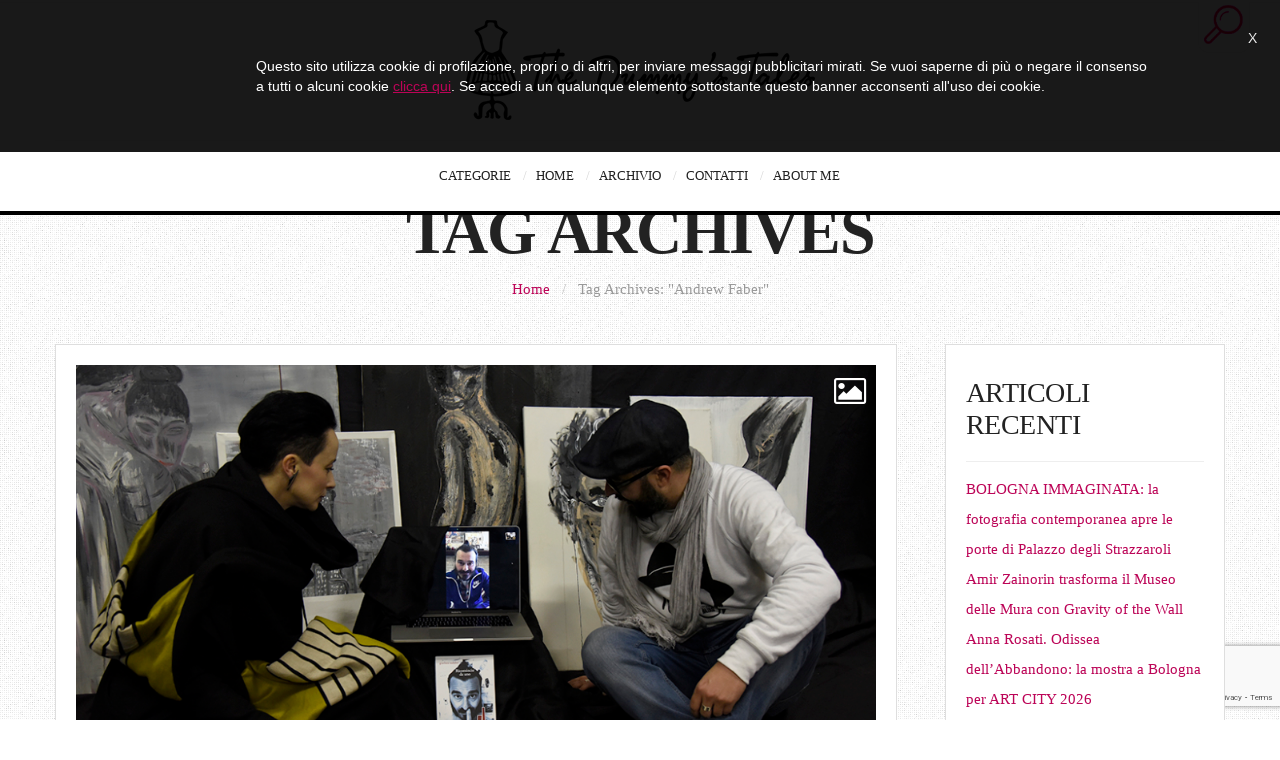

--- FILE ---
content_type: text/html; charset=UTF-8
request_url: https://www.thedummystales.com/tag/andrew-faber/
body_size: 13636
content:
<!DOCTYPE html>
<!--[if lt IE 7 ]><html class="ie ie6" lang="it-IT" prefix="og: http://ogp.me/ns# fb: http://ogp.me/ns/fb# article: http://ogp.me/ns/article#"> <![endif]-->
<!--[if IE 7 ]><html class="ie ie7" lang="it-IT" prefix="og: http://ogp.me/ns# fb: http://ogp.me/ns/fb# article: http://ogp.me/ns/article#"> <![endif]-->
<!--[if IE 8 ]><html class="ie ie8" lang="it-IT" prefix="og: http://ogp.me/ns# fb: http://ogp.me/ns/fb# article: http://ogp.me/ns/article#"> <![endif]-->
<!--[if IE 9 ]><html class="ie ie9" lang="it-IT" prefix="og: http://ogp.me/ns# fb: http://ogp.me/ns/fb# article: http://ogp.me/ns/article#"> <![endif]-->
<!--[if (gt IE 9)|!(IE)]><!--><html lang="it-IT" prefix="og: http://ogp.me/ns# fb: http://ogp.me/ns/fb# article: http://ogp.me/ns/article#"> <!--<![endif]-->
<head>
	<title>Andrew Faber | The Dummy&#039;s Tales</title>
	<meta name="keywords" content="dummy, thedummystales, tales, dummies, moda, fashion, beauty, mind, fashion, fashionable" />
	<meta charset="UTF-8" />
	<meta name="viewport" content="width=device-width, initial-scale=1.0">
	<link rel="profile" href="http://gmpg.org/xfn/11" />
		<link rel="icon" href="http://thedummystales.com/wp-content/uploads/2014/03/favicon.ico" type="image/x-icon" />
		<link rel="pingback" href="https://www.thedummystales.com/xmlrpc.php" />
	<link rel="alternate" type="application/rss+xml" title="The Dummy&#039;s Tales" href="https://www.thedummystales.com/feed/" />
	<link rel="alternate" type="application/atom+xml" title="The Dummy&#039;s Tales" href="https://www.thedummystales.com/feed/atom/" />
    <link rel="stylesheet" href="https://www.thedummystales.com/wp-content/themes/JOHNDOEBLOG-theme/css/cookie.css">
		<!--[if lt IE 8]>
	<div style=' clear: both; text-align:center; position: relative;'>
    	<a href="http://www.microsoft.com/windows/internet-explorer/default.aspx?ocid=ie6_countdown_bannercode"><img src="http://storage.ie6countdown.com/assets/100/images/banners/warning_bar_0000_us.jpg" border="0" alt="" /></a>
    </div>
	<![endif]-->
<meta name='robots' content='max-image-preview:large' />

<!-- SEO Ultimate (http://www.seodesignsolutions.com/wordpress-seo/) -->
	<meta name="keywords" content="dummy,thedummystales,tales,dummies,moda,fashion,beauty,mind,fashionable,magazine,foto,video,persone" />
<!-- /SEO Ultimate -->

<link rel='dns-prefetch' href='//fonts.googleapis.com' />
<link rel="alternate" type="application/rss+xml" title="The Dummy&#039;s Tales &raquo; Feed" href="https://www.thedummystales.com/feed/" />
<link rel="alternate" type="application/rss+xml" title="The Dummy&#039;s Tales &raquo; Andrew Faber Feed del tag" href="https://www.thedummystales.com/tag/andrew-faber/feed/" />
<script type="text/javascript">
window._wpemojiSettings = {"baseUrl":"https:\/\/s.w.org\/images\/core\/emoji\/14.0.0\/72x72\/","ext":".png","svgUrl":"https:\/\/s.w.org\/images\/core\/emoji\/14.0.0\/svg\/","svgExt":".svg","source":{"concatemoji":"https:\/\/www.thedummystales.com\/wp-includes\/js\/wp-emoji-release.min.js?ver=6.2.8"}};
/*! This file is auto-generated */
!function(e,a,t){var n,r,o,i=a.createElement("canvas"),p=i.getContext&&i.getContext("2d");function s(e,t){p.clearRect(0,0,i.width,i.height),p.fillText(e,0,0);e=i.toDataURL();return p.clearRect(0,0,i.width,i.height),p.fillText(t,0,0),e===i.toDataURL()}function c(e){var t=a.createElement("script");t.src=e,t.defer=t.type="text/javascript",a.getElementsByTagName("head")[0].appendChild(t)}for(o=Array("flag","emoji"),t.supports={everything:!0,everythingExceptFlag:!0},r=0;r<o.length;r++)t.supports[o[r]]=function(e){if(p&&p.fillText)switch(p.textBaseline="top",p.font="600 32px Arial",e){case"flag":return s("\ud83c\udff3\ufe0f\u200d\u26a7\ufe0f","\ud83c\udff3\ufe0f\u200b\u26a7\ufe0f")?!1:!s("\ud83c\uddfa\ud83c\uddf3","\ud83c\uddfa\u200b\ud83c\uddf3")&&!s("\ud83c\udff4\udb40\udc67\udb40\udc62\udb40\udc65\udb40\udc6e\udb40\udc67\udb40\udc7f","\ud83c\udff4\u200b\udb40\udc67\u200b\udb40\udc62\u200b\udb40\udc65\u200b\udb40\udc6e\u200b\udb40\udc67\u200b\udb40\udc7f");case"emoji":return!s("\ud83e\udef1\ud83c\udffb\u200d\ud83e\udef2\ud83c\udfff","\ud83e\udef1\ud83c\udffb\u200b\ud83e\udef2\ud83c\udfff")}return!1}(o[r]),t.supports.everything=t.supports.everything&&t.supports[o[r]],"flag"!==o[r]&&(t.supports.everythingExceptFlag=t.supports.everythingExceptFlag&&t.supports[o[r]]);t.supports.everythingExceptFlag=t.supports.everythingExceptFlag&&!t.supports.flag,t.DOMReady=!1,t.readyCallback=function(){t.DOMReady=!0},t.supports.everything||(n=function(){t.readyCallback()},a.addEventListener?(a.addEventListener("DOMContentLoaded",n,!1),e.addEventListener("load",n,!1)):(e.attachEvent("onload",n),a.attachEvent("onreadystatechange",function(){"complete"===a.readyState&&t.readyCallback()})),(e=t.source||{}).concatemoji?c(e.concatemoji):e.wpemoji&&e.twemoji&&(c(e.twemoji),c(e.wpemoji)))}(window,document,window._wpemojiSettings);
</script>
<style type="text/css">
img.wp-smiley,
img.emoji {
	display: inline !important;
	border: none !important;
	box-shadow: none !important;
	height: 1em !important;
	width: 1em !important;
	margin: 0 0.07em !important;
	vertical-align: -0.1em !important;
	background: none !important;
	padding: 0 !important;
}
</style>
	<link rel='stylesheet' id='wp-block-library-css' href='https://www.thedummystales.com/wp-includes/css/dist/block-library/style.min.css?ver=6.2.8' type='text/css' media='all' />
<link rel='stylesheet' id='classic-theme-styles-css' href='https://www.thedummystales.com/wp-includes/css/classic-themes.min.css?ver=6.2.8' type='text/css' media='all' />
<style id='global-styles-inline-css' type='text/css'>
body{--wp--preset--color--black: #000000;--wp--preset--color--cyan-bluish-gray: #abb8c3;--wp--preset--color--white: #ffffff;--wp--preset--color--pale-pink: #f78da7;--wp--preset--color--vivid-red: #cf2e2e;--wp--preset--color--luminous-vivid-orange: #ff6900;--wp--preset--color--luminous-vivid-amber: #fcb900;--wp--preset--color--light-green-cyan: #7bdcb5;--wp--preset--color--vivid-green-cyan: #00d084;--wp--preset--color--pale-cyan-blue: #8ed1fc;--wp--preset--color--vivid-cyan-blue: #0693e3;--wp--preset--color--vivid-purple: #9b51e0;--wp--preset--gradient--vivid-cyan-blue-to-vivid-purple: linear-gradient(135deg,rgba(6,147,227,1) 0%,rgb(155,81,224) 100%);--wp--preset--gradient--light-green-cyan-to-vivid-green-cyan: linear-gradient(135deg,rgb(122,220,180) 0%,rgb(0,208,130) 100%);--wp--preset--gradient--luminous-vivid-amber-to-luminous-vivid-orange: linear-gradient(135deg,rgba(252,185,0,1) 0%,rgba(255,105,0,1) 100%);--wp--preset--gradient--luminous-vivid-orange-to-vivid-red: linear-gradient(135deg,rgba(255,105,0,1) 0%,rgb(207,46,46) 100%);--wp--preset--gradient--very-light-gray-to-cyan-bluish-gray: linear-gradient(135deg,rgb(238,238,238) 0%,rgb(169,184,195) 100%);--wp--preset--gradient--cool-to-warm-spectrum: linear-gradient(135deg,rgb(74,234,220) 0%,rgb(151,120,209) 20%,rgb(207,42,186) 40%,rgb(238,44,130) 60%,rgb(251,105,98) 80%,rgb(254,248,76) 100%);--wp--preset--gradient--blush-light-purple: linear-gradient(135deg,rgb(255,206,236) 0%,rgb(152,150,240) 100%);--wp--preset--gradient--blush-bordeaux: linear-gradient(135deg,rgb(254,205,165) 0%,rgb(254,45,45) 50%,rgb(107,0,62) 100%);--wp--preset--gradient--luminous-dusk: linear-gradient(135deg,rgb(255,203,112) 0%,rgb(199,81,192) 50%,rgb(65,88,208) 100%);--wp--preset--gradient--pale-ocean: linear-gradient(135deg,rgb(255,245,203) 0%,rgb(182,227,212) 50%,rgb(51,167,181) 100%);--wp--preset--gradient--electric-grass: linear-gradient(135deg,rgb(202,248,128) 0%,rgb(113,206,126) 100%);--wp--preset--gradient--midnight: linear-gradient(135deg,rgb(2,3,129) 0%,rgb(40,116,252) 100%);--wp--preset--duotone--dark-grayscale: url('#wp-duotone-dark-grayscale');--wp--preset--duotone--grayscale: url('#wp-duotone-grayscale');--wp--preset--duotone--purple-yellow: url('#wp-duotone-purple-yellow');--wp--preset--duotone--blue-red: url('#wp-duotone-blue-red');--wp--preset--duotone--midnight: url('#wp-duotone-midnight');--wp--preset--duotone--magenta-yellow: url('#wp-duotone-magenta-yellow');--wp--preset--duotone--purple-green: url('#wp-duotone-purple-green');--wp--preset--duotone--blue-orange: url('#wp-duotone-blue-orange');--wp--preset--font-size--small: 13px;--wp--preset--font-size--medium: 20px;--wp--preset--font-size--large: 36px;--wp--preset--font-size--x-large: 42px;--wp--preset--spacing--20: 0.44rem;--wp--preset--spacing--30: 0.67rem;--wp--preset--spacing--40: 1rem;--wp--preset--spacing--50: 1.5rem;--wp--preset--spacing--60: 2.25rem;--wp--preset--spacing--70: 3.38rem;--wp--preset--spacing--80: 5.06rem;--wp--preset--shadow--natural: 6px 6px 9px rgba(0, 0, 0, 0.2);--wp--preset--shadow--deep: 12px 12px 50px rgba(0, 0, 0, 0.4);--wp--preset--shadow--sharp: 6px 6px 0px rgba(0, 0, 0, 0.2);--wp--preset--shadow--outlined: 6px 6px 0px -3px rgba(255, 255, 255, 1), 6px 6px rgba(0, 0, 0, 1);--wp--preset--shadow--crisp: 6px 6px 0px rgba(0, 0, 0, 1);}:where(.is-layout-flex){gap: 0.5em;}body .is-layout-flow > .alignleft{float: left;margin-inline-start: 0;margin-inline-end: 2em;}body .is-layout-flow > .alignright{float: right;margin-inline-start: 2em;margin-inline-end: 0;}body .is-layout-flow > .aligncenter{margin-left: auto !important;margin-right: auto !important;}body .is-layout-constrained > .alignleft{float: left;margin-inline-start: 0;margin-inline-end: 2em;}body .is-layout-constrained > .alignright{float: right;margin-inline-start: 2em;margin-inline-end: 0;}body .is-layout-constrained > .aligncenter{margin-left: auto !important;margin-right: auto !important;}body .is-layout-constrained > :where(:not(.alignleft):not(.alignright):not(.alignfull)){max-width: var(--wp--style--global--content-size);margin-left: auto !important;margin-right: auto !important;}body .is-layout-constrained > .alignwide{max-width: var(--wp--style--global--wide-size);}body .is-layout-flex{display: flex;}body .is-layout-flex{flex-wrap: wrap;align-items: center;}body .is-layout-flex > *{margin: 0;}:where(.wp-block-columns.is-layout-flex){gap: 2em;}.has-black-color{color: var(--wp--preset--color--black) !important;}.has-cyan-bluish-gray-color{color: var(--wp--preset--color--cyan-bluish-gray) !important;}.has-white-color{color: var(--wp--preset--color--white) !important;}.has-pale-pink-color{color: var(--wp--preset--color--pale-pink) !important;}.has-vivid-red-color{color: var(--wp--preset--color--vivid-red) !important;}.has-luminous-vivid-orange-color{color: var(--wp--preset--color--luminous-vivid-orange) !important;}.has-luminous-vivid-amber-color{color: var(--wp--preset--color--luminous-vivid-amber) !important;}.has-light-green-cyan-color{color: var(--wp--preset--color--light-green-cyan) !important;}.has-vivid-green-cyan-color{color: var(--wp--preset--color--vivid-green-cyan) !important;}.has-pale-cyan-blue-color{color: var(--wp--preset--color--pale-cyan-blue) !important;}.has-vivid-cyan-blue-color{color: var(--wp--preset--color--vivid-cyan-blue) !important;}.has-vivid-purple-color{color: var(--wp--preset--color--vivid-purple) !important;}.has-black-background-color{background-color: var(--wp--preset--color--black) !important;}.has-cyan-bluish-gray-background-color{background-color: var(--wp--preset--color--cyan-bluish-gray) !important;}.has-white-background-color{background-color: var(--wp--preset--color--white) !important;}.has-pale-pink-background-color{background-color: var(--wp--preset--color--pale-pink) !important;}.has-vivid-red-background-color{background-color: var(--wp--preset--color--vivid-red) !important;}.has-luminous-vivid-orange-background-color{background-color: var(--wp--preset--color--luminous-vivid-orange) !important;}.has-luminous-vivid-amber-background-color{background-color: var(--wp--preset--color--luminous-vivid-amber) !important;}.has-light-green-cyan-background-color{background-color: var(--wp--preset--color--light-green-cyan) !important;}.has-vivid-green-cyan-background-color{background-color: var(--wp--preset--color--vivid-green-cyan) !important;}.has-pale-cyan-blue-background-color{background-color: var(--wp--preset--color--pale-cyan-blue) !important;}.has-vivid-cyan-blue-background-color{background-color: var(--wp--preset--color--vivid-cyan-blue) !important;}.has-vivid-purple-background-color{background-color: var(--wp--preset--color--vivid-purple) !important;}.has-black-border-color{border-color: var(--wp--preset--color--black) !important;}.has-cyan-bluish-gray-border-color{border-color: var(--wp--preset--color--cyan-bluish-gray) !important;}.has-white-border-color{border-color: var(--wp--preset--color--white) !important;}.has-pale-pink-border-color{border-color: var(--wp--preset--color--pale-pink) !important;}.has-vivid-red-border-color{border-color: var(--wp--preset--color--vivid-red) !important;}.has-luminous-vivid-orange-border-color{border-color: var(--wp--preset--color--luminous-vivid-orange) !important;}.has-luminous-vivid-amber-border-color{border-color: var(--wp--preset--color--luminous-vivid-amber) !important;}.has-light-green-cyan-border-color{border-color: var(--wp--preset--color--light-green-cyan) !important;}.has-vivid-green-cyan-border-color{border-color: var(--wp--preset--color--vivid-green-cyan) !important;}.has-pale-cyan-blue-border-color{border-color: var(--wp--preset--color--pale-cyan-blue) !important;}.has-vivid-cyan-blue-border-color{border-color: var(--wp--preset--color--vivid-cyan-blue) !important;}.has-vivid-purple-border-color{border-color: var(--wp--preset--color--vivid-purple) !important;}.has-vivid-cyan-blue-to-vivid-purple-gradient-background{background: var(--wp--preset--gradient--vivid-cyan-blue-to-vivid-purple) !important;}.has-light-green-cyan-to-vivid-green-cyan-gradient-background{background: var(--wp--preset--gradient--light-green-cyan-to-vivid-green-cyan) !important;}.has-luminous-vivid-amber-to-luminous-vivid-orange-gradient-background{background: var(--wp--preset--gradient--luminous-vivid-amber-to-luminous-vivid-orange) !important;}.has-luminous-vivid-orange-to-vivid-red-gradient-background{background: var(--wp--preset--gradient--luminous-vivid-orange-to-vivid-red) !important;}.has-very-light-gray-to-cyan-bluish-gray-gradient-background{background: var(--wp--preset--gradient--very-light-gray-to-cyan-bluish-gray) !important;}.has-cool-to-warm-spectrum-gradient-background{background: var(--wp--preset--gradient--cool-to-warm-spectrum) !important;}.has-blush-light-purple-gradient-background{background: var(--wp--preset--gradient--blush-light-purple) !important;}.has-blush-bordeaux-gradient-background{background: var(--wp--preset--gradient--blush-bordeaux) !important;}.has-luminous-dusk-gradient-background{background: var(--wp--preset--gradient--luminous-dusk) !important;}.has-pale-ocean-gradient-background{background: var(--wp--preset--gradient--pale-ocean) !important;}.has-electric-grass-gradient-background{background: var(--wp--preset--gradient--electric-grass) !important;}.has-midnight-gradient-background{background: var(--wp--preset--gradient--midnight) !important;}.has-small-font-size{font-size: var(--wp--preset--font-size--small) !important;}.has-medium-font-size{font-size: var(--wp--preset--font-size--medium) !important;}.has-large-font-size{font-size: var(--wp--preset--font-size--large) !important;}.has-x-large-font-size{font-size: var(--wp--preset--font-size--x-large) !important;}
.wp-block-navigation a:where(:not(.wp-element-button)){color: inherit;}
:where(.wp-block-columns.is-layout-flex){gap: 2em;}
.wp-block-pullquote{font-size: 1.5em;line-height: 1.6;}
</style>
<link rel='stylesheet' id='contact-form-7-css' href='https://www.thedummystales.com/wp-content/plugins/contact-form-7/includes/css/styles.css?ver=5.7.5.1' type='text/css' media='all' />
<link rel='stylesheet' id='bootstrap-css' href='https://www.thedummystales.com/wp-content/themes/JOHNDOEBLOG-theme/bootstrap.css?ver=2.3' type='text/css' media='all' />
<link rel='stylesheet' id='responsive-css' href='https://www.thedummystales.com/wp-content/themes/JOHNDOEBLOG-theme/responsive.css?ver=2.3' type='text/css' media='all' />
<link rel='stylesheet' id='prettyPhoto-css' href='https://www.thedummystales.com/wp-content/themes/JOHNDOEBLOG-theme/css/prettyPhoto.css?ver=1.0' type='text/css' media='all' />
<link rel='stylesheet' id='mainstyle-css' href='https://www.thedummystales.com/wp-content/themes/JOHNDOEBLOG-theme/style.css?ver=1.0' type='text/css' media='all' />
<link rel='stylesheet' id='options_typography_Oswald-css' href='http://fonts.googleapis.com/css?family=Oswald&#038;subset=latin' type='text/css' media='all' />
<link rel='stylesheet' id='options_typography_Open+Sans:300,400,600,700,800-css' href='http://fonts.googleapis.com/css?family=Open+Sans:300,400,600,700,800&#038;subset=latin' type='text/css' media='all' />
<link rel='stylesheet' id='options_typography_Qwigley-css' href='http://fonts.googleapis.com/css?family=Qwigley&#038;subset=latin' type='text/css' media='all' />
<link rel='stylesheet' id='options_typography_Raleway:100,200,300,400,500,600,700,800,900-css' href='http://fonts.googleapis.com/css?family=Raleway:100,200,300,400,500,600,700,800,900&#038;subset=latin' type='text/css' media='all' />
<script type='text/javascript' src='https://www.thedummystales.com/wp-includes/js/jquery/jquery.min.js?ver=3.6.4' id='jquery-core-js'></script>
<script type='text/javascript' src='https://www.thedummystales.com/wp-includes/js/jquery/jquery-migrate.min.js?ver=3.4.0' id='jquery-migrate-js'></script>
<script type='text/javascript' src='https://www.thedummystales.com/wp-content/themes/JOHNDOEBLOG-theme/js/modernizr.js?ver=2.0.6' id='modernizr-js'></script>
<link rel="https://api.w.org/" href="https://www.thedummystales.com/wp-json/" /><link rel="alternate" type="application/json" href="https://www.thedummystales.com/wp-json/wp/v2/tags/1604" /><link rel="EditURI" type="application/rsd+xml" title="RSD" href="https://www.thedummystales.com/xmlrpc.php?rsd" />
<link rel="wlwmanifest" type="application/wlwmanifest+xml" href="https://www.thedummystales.com/wp-includes/wlwmanifest.xml" />
<meta name="generator" content="WordPress 6.2.8" />
<style type="text/css">.logo {
    margin: 20px auto;
}body { background-image:url(http://thedummystales.com/wp-content/themes/JOHNDOEBLOG-theme/images/patterns/pattern1.png); background-repeat:repeat; background-position:top center;  background-attachment:scroll; }body { background-color:#ffffff;}</style><style type="text/css">.dropcap.bl:first-letter, .text-highlight, .services-grid  .hr, div.jp-play-bar, div.jp-volume-bar-value, .blue, #ascrail2000 div, .progress .bar, .ourclients .hr, .clients .hr, .zoom-icon, .zoom-insta, .zoom-icon-video, .image-mail:hover .zoom-mail, .format-quote, .isotope-item .format-quote, .post-header-article, #showTop, .cbp-spmenu {
background:#bc0457!important;
}.twitter .stream-item-header .account-group .username, .error404-holder_num, .twitter .stream-item-header .account-group .username, .twitter i, .private-image h3, .twitter-code i {
color:#bc0457;
}.hi-icon-effect-1 .hi-icon {
box-shadow: 0 0 0 2px #bc0457;
}.hi-icon-effect-1 .hi-icon:after {
box-shadow: 0 0 0 4px #bc0457;
}.flexnav li li > a:hover, .flexnav li li.sfHover > a, .flexnav li li.current-menu-item > a { background: #ffffff url(https://www.thedummystales.com/wp-content/themes/JOHNDOEBLOG-theme/images/line-menu.png) repeat-x bottom; }.flexnav li ul li a { color: #ffffff}.flexnav li li > a:hover, .flexnav li li.current-menu-item > a { color: #bc0457}.flexnav .sub-menu  > li { background: #bc0457}.sub-menu li:first-child a:after { border-bottom: 11px solid #bc0457}.flexnav > li > a span, .flexnav > li.current-menu-item > a span, .flexnav > li.current-menu-ancestor  > a span, .flexnav > li > a span, .flexnav li:hover > a span, .flexnav > li > a:hover span { background: #bc0457; }.flexnav > li > a:hover {
 color:#cccccc;
}.flexnav > li.current-menu-item > a, .flexnav > li.current-menu-ancestor  > a {
 color:#bc0457;
}.title-section h2 {
    color: #bc0457;
}a, .social_link, .related-posts_item a, .post_author a, .breadcrumb a, .post-list a, .comments-custom a, #wp-calendar a, .tagcloud a, .post_date_grid_filtr a, .flexslider a, .footer .social a, .fs-carousel-header a:hover {color:#bc0457}.btn-color {background-color:#bc0457!important; border: 2px solid #bc0457!important;}.btn-white:hover, .btn-white:focus {background-color:#bc0457!important; border-color:#bc0457!important;}.link-image a p {background:#bc0457;-ms-filter: "progid:DXImageTransform.Microsoft.Alpha(Opacity=90)";filter: alpha(opacity=90);-moz-opacity: 0.9;-khtml-opacity: 0.9;opacity: 0.9;}.link-image a:hover p {background:#bc0457;-ms-filter: "progid:DXImageTransform.Microsoft.Alpha(Opacity=100)";filter: alpha(opacity=100);-moz-opacity: 1.0;-khtml-opacity: 1.0;opacity: 1.0;}.form-submit input[type="submit"]:hover, .active .btn, .btn:hover, .btn:focus {
  background: #bc0457;
  border-color: #bc0457;
}.btn-1c:after {
  background: #bc0457;
}.btn-1c:hover, .btn-1c:active {
  border: 3px solid #bc0457;
}.tagcloud a {
  border: 1px solid #bc0457;
}.flexslider a:hover {
  color: #222222!important;
}</style><style type="text/css">.recentcomments a{display:inline !important;padding:0 !important;margin:0 !important;}</style>
<style type='text/css'>
h1 { font-weight: 700; font-style: normal; font-size: 64px; line-height: 60px; font-family: Oswald;  color:#222222; }
h2 { font-weight: 300; font-style: normal; font-size: 40px; line-height: 44px; font-family: Oswald;  color:#222222; }
h3 { font-weight: 500; font-style: normal; font-size: 34px; line-height: 34px; font-family: Oswald;  color:#222222; }
h4 { font-weight: 500; font-style: normal; font-size: 28px; line-height: 32px; font-family: Oswald;  color:#222222; }
h5 { font-weight: 200; font-style: normal; font-size: 24px; line-height: 28px; font-family: Oswald;  color:#222222; }
h6 { font-weight: 200; font-style: normal; font-size: 18px; line-height: 24px; font-family: Oswald;  color:#222222; }
.main-holder { font-weight: 300; font-style: normal; font-size: 15px; line-height: 31px; font-family: Open Sans;  color:#444444; }
.logo_h__txt, .logo_link { font-weight: 400; font-style: normal; font-size: 92px; line-height: 45px; font-family: Qwigley;  color:#222222; }
.flexnav > li > a { font-weight: 400; font-style: normal; font-size: 13px; line-height: 10px; font-family: Open Sans;  color:#222222; }
.nav.footer-nav a { font-weight: 600; font-style: normal; font-size: 13px; line-height: 22px; font-family: Raleway;  color:#667078; }
</style>
<script src="https://www.thedummystales.com/wp-content/themes/JOHNDOEBLOG-theme/js/cookie.js"></script>
<script src="https://www.thedummystales.com/wp-content/themes/JOHNDOEBLOG-theme/js/jquery.cookie.js"></script>
<script src="https://www.thedummystales.com/wp-content/themes/JOHNDOEBLOG-theme/js/jquery.cookiecuttr.js"></script>
<script type="text/javascript">
    var baseUrl="https://www.thedummystales.com/wp-content/themes/JOHNDOEBLOG-theme";
	var baseurlSite='https://www.thedummystales.com';
</script>

<script>
  (function(i,s,o,g,r,a,m){i['GoogleAnalyticsObject']=r;i[r]=i[r]||function(){
  (i[r].q=i[r].q||[]).push(arguments)},i[r].l=1*new Date();a=s.createElement(o),
  m=s.getElementsByTagName(o)[0];a.async=1;a.src=g;m.parentNode.insertBefore(a,m)
  })(window,document,'script','//www.google-analytics.com/analytics.js','ga');

  ga('create', 'UA-50667534-1', 'auto');
  ga('send', 'pageview');

</script>
	
	
</head>
	
<style>
.facebook_like_box {
	width:100%;
	max-width:236px !important;
}
.fb-like-box {
	width:100%;
	max-width:236px !important;
}
</style>

<body class="archive tag tag-andrew-faber tag-1604 cat-1699-id">
	
					<div id="main-holdercon" class="main-holder" style="">
<header id="headerfix" class="header" style="background-color:#ffffff;">
<div class="top-panel hidden-phone">

    <div class="top-panel-content" style="display: none;">
        <div class="top-panel-content-inner clearfix">
            

<div class="container">
<div class="row-fluid">

<div class="span12">	
<!-- BEGIN SEARCH FORM -->
	<div id="sb-search" class="sb-search hidden-phone">
						<form id="search-header" class="navbar-form" method="get" action="https://www.thedummystales.com/" accept-charset="utf-8">
							<input class="sb-search-input" placeholder="Enter your search term..." type="text" value="" name="s" id="search">
						</form>
					</div>
<!-- END SEARCH FORM --></div>

</div>
</div>

        </div>
    </div>
    <div class="top-panel-button">
        <div class="toggle-button"><!--<i class="icon-search-2 icon-2x"></i>--><img src="https://www.thedummystales.com/wp-content/themes/JOHNDOEBLOG-theme/images/search.png" style="width:60px !important;"/></div>
    </div>

</div>
	<div class="container">
		<div class="row-fluid">
			<div class="span12">
				

<div class="row-fluid">

    <div class="span12">
    	<!-- BEGIN LOGO -->                     
<div class="logo">                            
												<h1 class="logo_h logo_h__txt"><a href="https://www.thedummystales.com/" class="logo_h logo_h__img"><img src="http://thedummystales.com/wp-content/uploads/2014/03/logo_web2.png" alt="The Dummy&#039;s Tales" title="The BloGazette of fashion, arts, design and humanities."></a></h1>
								
</div>
<!-- END LOGO -->    </div>
	</div>
	<div class="row-fluid post-header">
	<div class="span12">
    			<!-- BEGIN MAIN NAVIGATION  -->
		<div class="menu-button"><i class="icon-menu"></i></div>
		<nav class="nav nav__primary clearfix"> 
			<ul class="flexnav" data-breakpoint="800"><li id="menu-item-62" class="menu-item menu-item-type-custom menu-item-object-custom menu-item-has-children"><a>CATEGORIE<span></span></a>
<ul class="sub-menu">
	<li id="menu-item-11731" class="menu-item menu-item-type-taxonomy menu-item-object-category"><a href="https://www.thedummystales.com/category/fashion-2/">FASHION</a></li>
	<li id="menu-item-11732" class="menu-item menu-item-type-taxonomy menu-item-object-category"><a href="https://www.thedummystales.com/category/arts/">ARTS</a></li>
	<li id="menu-item-11733" class="menu-item menu-item-type-taxonomy menu-item-object-category"><a href="https://www.thedummystales.com/category/photography-2/">PHOTOGRAPHY</a></li>
	<li id="menu-item-11735" class="menu-item menu-item-type-taxonomy menu-item-object-category"><a href="https://www.thedummystales.com/category/design-2/">DESIGN</a></li>
	<li id="menu-item-11734" class="menu-item menu-item-type-taxonomy menu-item-object-category"><a href="https://www.thedummystales.com/category/humans/">HUMANS</a></li>
	<li id="menu-item-1802" class="menu-item menu-item-type-taxonomy menu-item-object-category"><a href="https://www.thedummystales.com/category/dummys/">DUMMY&#8217;S</a></li>
</ul>
</li>
<li id="menu-item-29" class="menu-item menu-item-type-custom menu-item-object-custom"><a href="http://thedummystales.com/">HOME<span></span></a></li>
<li id="menu-item-25" class="menu-item menu-item-type-post_type menu-item-object-page"><a href="https://www.thedummystales.com/archivio/">ARCHIVIO<span></span></a></li>
<li id="menu-item-23" class="menu-item menu-item-type-post_type menu-item-object-page"><a href="https://www.thedummystales.com/contatti/">CONTATTI<span></span></a></li>
<li id="menu-item-36" class="menu-item menu-item-type-post_type menu-item-object-page"><a href="https://www.thedummystales.com/about-us/">ABOUT ME<span></span></a></li>
</ul>			
		 </nav>
		<!-- END MAIN NAVIGATION -->


    </div>

</div>
<!--<div class="row"> -->
    
<!-- </div> -->			</div>
		</div>
	</div>
</header>
<div class="content-holder clearfix">
    <div class="container">
        <div class="row">
            <div class="span12">
                <div class="row">
                    <div class="span12">
					<div class="page-header" id="title-header">
                        <section class="title-section">
	<h1>
					Tag Archives			
			</h1>
				<!-- BEGIN BREADCRUMBS-->
			<ul class="breadcrumb breadcrumb__t"><li><a href="https://www.thedummystales.com">Home</a></li> <li class="divider">/</li> <li class="active">Tag Archives: "Andrew Faber"</li></ul>			<!-- END BREADCRUMBS -->
		
	</section><!-- .title-section -->                    </div>
					</div>
                </div>
                <div class="row">
                    <div class="span8 right" id="content">
                        <!-- displays the tag's description from the Wordpress admin -->
<article id="post-11003" class="post__holder post-11003 post type-post status-publish format-image has-post-thumbnail hentry category-humans tag-andrea-zorretta tag-andrew-faber tag-francesca-interlenghi tag-gianluca-nadalini tag-ottavio-maledusi tag-poesie-nellangolo tag-ricomincio-da-uno tag-spazio-kryptos post_format-post-format-image cat-1699-id">
<div class="post-formats"><i class="icon-picture icon-2x"></i></div>	
	<div class="post-thumb clearfix">		
					
			<figure class="featured-thumbnail thumbnail large">
			<div class="hider-page"></div>
				<a class="image-wrap" data-rel="prettyPhoto" title="GIANLUCA NADALINI, RICOMINCIO DA UNO" href="https://www.thedummystales.com/wp-content/uploads/2019/02/190225-Francesca-Interlenghi-Dummy-Tales-Ricomincio-da-uno-49.jpg"><img src="https://www.thedummystales.com/wp-content/uploads/2019/02/190225-Francesca-Interlenghi-Dummy-Tales-Ricomincio-da-uno-49-1000x600.jpg" width="1000" height="600" alt="GIANLUCA NADALINI, RICOMINCIO DA UNO" /><span class="zoom-icon"></span></a>
			</figure>
			<div class="clear"></div>	        
				<span class="overlay">
					<span class="arrow"></span>
				</span>			
				
	</div>
		<div class="row-fluid">
		<div class="span3">
		<!-- Post Meta -->
	<div class="meta-space">
	<div class="post_date"><span>28</span>Feb 2019</div>
	<div class="post_meta">
	
	<ul>
						<li><i class="icon-comment-2"></i> <span class="comments-link">0</span></li>
						<li><span class="post_category"><i class="icon-doc-2"></i><a href="https://www.thedummystales.com/category/humans/" >HUMANS</a></span></li>
														<li>
									<i class="icon-tag-2"></i>
									<a href="https://www.thedummystales.com/tag/andrea-zorretta/" rel="tag">Andrea Zorretta</a>, <a href="https://www.thedummystales.com/tag/andrew-faber/" rel="tag">Andrew Faber</a>, <a href="https://www.thedummystales.com/tag/francesca-interlenghi/" rel="tag">Francesca Interlenghi</a>, <a href="https://www.thedummystales.com/tag/gianluca-nadalini/" rel="tag">Gianluca Nadalini</a>, <a href="https://www.thedummystales.com/tag/ottavio-maledusi/" rel="tag">Ottavio Maledusi</a>, <a href="https://www.thedummystales.com/tag/poesie-nellangolo/" rel="tag">Poesie nell'angolo</a>, <a href="https://www.thedummystales.com/tag/ricomincio-da-uno/" rel="tag">Ricomincio da uno</a>, <a href="https://www.thedummystales.com/tag/spazio-kryptos/" rel="tag">Spazio Kryptos</a>								</li>
								
		
				<li><span class="post_permalink"><i class="icon-link"></i><a href="https://www.thedummystales.com/gianluca-nadalini-ricomincio-da-uno/" title="Permalink GIANLUCA NADALINI, RICOMINCIO DA UNO">Permalink</a></span></li>
				</ul>
	</div>
	</div>
	<!--// Post Meta -->
	</div>
	<div class="span9 leftline">
		<header class="post-header">	
						<span class="post_author">Scritto da <a href="https://www.thedummystales.com/author/francesca/" title="Articoli scritti da Francesca" rel="author">Francesca</a></span>
					<h2 class="post-title"><a href="https://www.thedummystales.com/gianluca-nadalini-ricomincio-da-uno/" title="Permalink GIANLUCA NADALINI, RICOMINCIO DA UNO">GIANLUCA NADALINI, RICOMINCIO DA UNO</a></h2>
			</header>
					
	<!-- Post Content -->
	<div class="post_content">
						
			<div class="excerpt">			
			<p style="text-align: justify;"><b><a href="http://www.thedummystales.com">The Dummy’s Tales</a> </b>e <a href="http://www.kryptosmateria.it"><b>Spazio Kryptos</b></a>, in collaborazione con <a href="https://www.ottaviomaledusi.it"><strong>Ottavio Maledusi</strong></a> e con il supporto di <b>Unimaginable</b>, cogliendo l’occasione della pubblicazione della... 			
			</div>
						<a href="https://www.thedummystales.com/gianluca-nadalini-ricomincio-da-uno/" class="btn22 btn-1 btn-1c">Read more</a>
		<div class="clear"></div>
			</div>
				
		</div>		
	</div>	
<!-- .share-buttons -->
<div class="share-buttons">
	<div class="shareon">Share on:</div>
<a class="icon-facebook-1 icon-2x" href="http://www.facebook.com/sharer.php?u=https://www.thedummystales.com/gianluca-nadalini-ricomincio-da-uno/&amp;t=GIANLUCA%20NADALINI,%20RICOMINCIO%20DA%20UNO" target="_blank" ></a>
<a class="icon-twitter icon-2x" href="http://twitter.com/share?url=https://www.thedummystales.com/gianluca-nadalini-ricomincio-da-uno/&amp;text=GIANLUCA%20NADALINI,%20RICOMINCIO%20DA%20UNO"></a>
<a class="icon-gplus icon-2x" href="https://plus.google.com/share?url=https://www.thedummystales.com/gianluca-nadalini-ricomincio-da-uno/" target="_blank"></a>
<a class="icon-linkedin icon-2x" href="http://www.linkedin.com/shareArticle?mini=true&amp;url=https://www.thedummystales.com/gianluca-nadalini-ricomincio-da-uno/" target="_blank"></a>
<a class="icon-pinterest icon-2x" href='javascript:void((function()%7Bvar%20e=document.createElement(&apos;script&apos;);e.setAttribute(&apos;type&apos;,&apos;text/javascript&apos;);e.setAttribute(&apos;charset&apos;,&apos;UTF-8&apos;);e.setAttribute(&apos;src&apos;,&apos;http://assets.pinterest.com/js/pinmarklet.js?r=&apos;+Math.random()*99999999);document.body.appendChild(e)%7D)());'></a>
<a class="icon-mail icon-2x" href="mailto:?Subject=GIANLUCA%20NADALINI,%20RICOMINCIO%20DA%20UNO&amp;Body=https://www.thedummystales.com/gianluca-nadalini-ricomincio-da-uno/"></a>
</div><!-- //.share-buttons -->
</article><!--//.post__holder-->    <!-- Posts navigation -->                    </div>
                    <div class="span4 sidebar" id="sidebar">
                        
		<div id="recent-posts-2" class="widget">
		<h4>Articoli recenti</h4>
		<ul>
											<li>
					<a href="https://www.thedummystales.com/bologna-immaginata-la-fotografia-contemporanea-apre-le-porte-di-palazzo-degli-strazzaroli/">BOLOGNA IMMAGINATA: la fotografia contemporanea apre le porte di Palazzo degli Strazzaroli</a>
									</li>
											<li>
					<a href="https://www.thedummystales.com/amir-zainorin-trasforma-il-museo-delle-mura-con-gravity-of-the-wall/">Amir Zainorin trasforma il Museo delle Mura con Gravity of the Wall</a>
									</li>
											<li>
					<a href="https://www.thedummystales.com/anna-rosati-odissea-dellabbandono-la-mostra-a-bologna-per-artcity-2026/">Anna Rosati. Odissea dell’Abbandono: la mostra a Bologna per ART CITY 2026</a>
									</li>
											<li>
					<a href="https://www.thedummystales.com/design-come-arte-programmata-bruno-munari-alla-fabbrica-del-vapore/">Design come arte (programmata): Bruno Munari alla Fabbrica del Vapore</a>
									</li>
											<li>
					<a href="https://www.thedummystales.com/clodoveo-c-petrosino-portraits/">CLODOVEO C. PETROSINO. PORTRAITS</a>
									</li>
					</ul>

		</div><div id="categories-2" class="widget"><h4>Categorie</h4>
			<ul>
					<li class="cat-item cat-item-2174"><a href="https://www.thedummystales.com/category/agenda/">AGENDA</a> (99)
</li>
	<li class="cat-item cat-item-1698"><a href="https://www.thedummystales.com/category/arts/">ARTS</a> (296)
</li>
	<li class="cat-item cat-item-1700"><a href="https://www.thedummystales.com/category/design-2/">DESIGN</a> (25)
</li>
	<li class="cat-item cat-item-197"><a href="https://www.thedummystales.com/category/dummys/">DUMMY&#039;S</a> (33)
</li>
	<li class="cat-item cat-item-1697"><a href="https://www.thedummystales.com/category/fashion-2/">FASHION</a> (297)
</li>
	<li class="cat-item cat-item-1699"><a href="https://www.thedummystales.com/category/humans/">HUMANS</a> (46)
</li>
	<li class="cat-item cat-item-1"><a href="https://www.thedummystales.com/category/images/">IMAGES</a> (2)
</li>
	<li class="cat-item cat-item-1701"><a href="https://www.thedummystales.com/category/photography-2/">PHOTOGRAPHY</a> (130)
</li>
			</ul>

			</div><div id="my_facebook_widget-2" class="widget"><h4>Facebook</h4>				<div class="facebook_like_box">

					<div id="fb-root"></div>
					<script>
					(function(d, s, id) {
						var js, fjs = d.getElementsByTagName(s)[0];
						if (d.getElementById(id)) return;
						js = d.createElement(s); js.id = id;
						js.src = "//connect.facebook.net/it_IT/all.js#xfbml=290794764313764";
						fjs.parentNode.insertBefore(js, fjs);
						}(document, 'script', 'facebook-jssdk'));
					</script>

					<div style="overflow:hidden;" class="fb-like-box " data-href="https://www.facebook.com/thedummystales" data-width="100%" data-height="100%" data-show-faces="true"  data-stream="true" data-show-border="false" data-header="false"></div>
				</div>
			</div><div id="tag_cloud-2" class="widget"><h4>TAGS</h4><div class="tagcloud"><a href="https://www.thedummystales.com/tag/altrove-venezia/" class="tag-cloud-link tag-link-2376 tag-link-position-1" style="font-size: 8.3517587939699pt;" aria-label="Altrove Venezia (7 elementi)">Altrove Venezia</a>
<a href="https://www.thedummystales.com/tag/artissima/" class="tag-cloud-link tag-link-924 tag-link-position-2" style="font-size: 8.7035175879397pt;" aria-label="Artissima (8 elementi)">Artissima</a>
<a href="https://www.thedummystales.com/tag/azzurra-immediato/" class="tag-cloud-link tag-link-1982 tag-link-position-3" style="font-size: 11.447236180905pt;" aria-label="Azzurra Immediato (21 elementi)">Azzurra Immediato</a>
<a href="https://www.thedummystales.com/tag/beauty-2/" class="tag-cloud-link tag-link-25 tag-link-position-4" style="font-size: 8pt;" aria-label="beauty (6 elementi)">beauty</a>
<a href="https://www.thedummystales.com/tag/connecting-cultures/" class="tag-cloud-link tag-link-391 tag-link-position-5" style="font-size: 8pt;" aria-label="Connecting Cultures (6 elementi)">Connecting Cultures</a>
<a href="https://www.thedummystales.com/tag/corrado-delia/" class="tag-cloud-link tag-link-348 tag-link-position-6" style="font-size: 8pt;" aria-label="Corrado d&#039;Elia (6 elementi)">Corrado d&#039;Elia</a>
<a href="https://www.thedummystales.com/tag/design/" class="tag-cloud-link tag-link-234 tag-link-position-7" style="font-size: 8.3517587939699pt;" aria-label="design (7 elementi)">design</a>
<a href="https://www.thedummystales.com/tag/elle-venturini/" class="tag-cloud-link tag-link-2387 tag-link-position-8" style="font-size: 9.8291457286432pt;" aria-label="Elle Venturini (12 elementi)">Elle Venturini</a>
<a href="https://www.thedummystales.com/tag/fashion/" class="tag-cloud-link tag-link-7 tag-link-position-9" style="font-size: 9.6180904522613pt;" aria-label="fashion (11 elementi)">fashion</a>
<a href="https://www.thedummystales.com/tag/fiere-di-parma/" class="tag-cloud-link tag-link-500 tag-link-position-10" style="font-size: 8.7035175879397pt;" aria-label="Fiere di Parma (8 elementi)">Fiere di Parma</a>
<a href="https://www.thedummystales.com/tag/francesca-fini/" class="tag-cloud-link tag-link-1789 tag-link-position-11" style="font-size: 8.7035175879397pt;" aria-label="Francesca Fini (8 elementi)">Francesca Fini</a>
<a href="https://www.thedummystales.com/tag/francesca-interlenghi/" class="tag-cloud-link tag-link-2381 tag-link-position-12" style="font-size: 22pt;" aria-label="Francesca Interlenghi (683 elementi)">Francesca Interlenghi</a>
<a href="https://www.thedummystales.com/tag/francesca-leoni/" class="tag-cloud-link tag-link-1790 tag-link-position-13" style="font-size: 8.3517587939699pt;" aria-label="Francesca Leoni (7 elementi)">Francesca Leoni</a>
<a href="https://www.thedummystales.com/tag/francesca-lolli/" class="tag-cloud-link tag-link-320 tag-link-position-14" style="font-size: 11.939698492462pt;" aria-label="Francesca Lolli (25 elementi)">Francesca Lolli</a>
<a href="https://www.thedummystales.com/tag/fw17/" class="tag-cloud-link tag-link-1012 tag-link-position-15" style="font-size: 10.884422110553pt;" aria-label="FW/17 (17 elementi)">FW/17</a>
<a href="https://www.thedummystales.com/tag/fw2016/" class="tag-cloud-link tag-link-424 tag-link-position-16" style="font-size: 9.0552763819095pt;" aria-label="FW2016 (9 elementi)">FW2016</a>
<a href="https://www.thedummystales.com/tag/galleria-raffaella-cortese/" class="tag-cloud-link tag-link-606 tag-link-position-17" style="font-size: 12.78391959799pt;" aria-label="Galleria Raffaella Cortese (33 elementi)">Galleria Raffaella Cortese</a>
<a href="https://www.thedummystales.com/tag/gian-piero-colombo/" class="tag-cloud-link tag-link-2370 tag-link-position-18" style="font-size: 8.7035175879397pt;" aria-label="Gian Piero Colombo (8 elementi)">Gian Piero Colombo</a>
<a href="https://www.thedummystales.com/tag/glenda-cinquegrana-art-consulting/" class="tag-cloud-link tag-link-2094 tag-link-position-19" style="font-size: 8.7035175879397pt;" aria-label="Glenda Cinquegrana Art Consulting (8 elementi)">Glenda Cinquegrana Art Consulting</a>
<a href="https://www.thedummystales.com/tag/handmade/" class="tag-cloud-link tag-link-238 tag-link-position-20" style="font-size: 8.3517587939699pt;" aria-label="handmade (7 elementi)">handmade</a>
<a href="https://www.thedummystales.com/tag/mac/" class="tag-cloud-link tag-link-20 tag-link-position-21" style="font-size: 8.7035175879397pt;" aria-label="Mac (8 elementi)">Mac</a>
<a href="https://www.thedummystales.com/tag/made-in-italy/" class="tag-cloud-link tag-link-237 tag-link-position-22" style="font-size: 11.587939698492pt;" aria-label="Made in Italy (22 elementi)">Made in Italy</a>
<a href="https://www.thedummystales.com/tag/marios/" class="tag-cloud-link tag-link-476 tag-link-position-23" style="font-size: 8.7035175879397pt;" aria-label="marios (8 elementi)">marios</a>
<a href="https://www.thedummystales.com/tag/massimiliano-zumbo/" class="tag-cloud-link tag-link-533 tag-link-position-24" style="font-size: 8pt;" aria-label="Massimiliano Zumbo (6 elementi)">Massimiliano Zumbo</a>
<a href="https://www.thedummystales.com/tag/mercanteinfiera/" class="tag-cloud-link tag-link-499 tag-link-position-25" style="font-size: 8pt;" aria-label="Mercanteinfiera (6 elementi)">Mercanteinfiera</a>
<a href="https://www.thedummystales.com/tag/mfw/" class="tag-cloud-link tag-link-487 tag-link-position-26" style="font-size: 11.587939698492pt;" aria-label="MFW (22 elementi)">MFW</a>
<a href="https://www.thedummystales.com/tag/mfw16/" class="tag-cloud-link tag-link-660 tag-link-position-27" style="font-size: 9.0552763819095pt;" aria-label="MFW16 (9 elementi)">MFW16</a>
<a href="https://www.thedummystales.com/tag/mia-photo-fair/" class="tag-cloud-link tag-link-666 tag-link-position-28" style="font-size: 8.3517587939699pt;" aria-label="Mia Photo Fair (7 elementi)">Mia Photo Fair</a>
<a href="https://www.thedummystales.com/tag/milano/" class="tag-cloud-link tag-link-106 tag-link-position-29" style="font-size: 8.3517587939699pt;" aria-label="Milano (7 elementi)">Milano</a>
<a href="https://www.thedummystales.com/tag/osart-gallery/" class="tag-cloud-link tag-link-638 tag-link-position-30" style="font-size: 11.72864321608pt;" aria-label="Osart gallery (23 elementi)">Osart gallery</a>
<a href="https://www.thedummystales.com/tag/photographer/" class="tag-cloud-link tag-link-332 tag-link-position-31" style="font-size: 8.3517587939699pt;" aria-label="photographer (7 elementi)">photographer</a>
<a href="https://www.thedummystales.com/tag/pitti-immagine-uomo/" class="tag-cloud-link tag-link-794 tag-link-position-32" style="font-size: 8.7035175879397pt;" aria-label="Pitti Immagine Uomo (8 elementi)">Pitti Immagine Uomo</a>
<a href="https://www.thedummystales.com/tag/pitti-uomo/" class="tag-cloud-link tag-link-678 tag-link-position-33" style="font-size: 10.110552763819pt;" aria-label="Pitti Uomo (13 elementi)">Pitti Uomo</a>
<a href="https://www.thedummystales.com/tag/spazio-kryptos/" class="tag-cloud-link tag-link-1172 tag-link-position-34" style="font-size: 9.6180904522613pt;" aria-label="Spazio Kryptos (11 elementi)">Spazio Kryptos</a>
<a href="https://www.thedummystales.com/tag/ss18/" class="tag-cloud-link tag-link-1249 tag-link-position-35" style="font-size: 8.3517587939699pt;" aria-label="SS/18 (7 elementi)">SS/18</a>
<a href="https://www.thedummystales.com/tag/ss19/" class="tag-cloud-link tag-link-1497 tag-link-position-36" style="font-size: 10.110552763819pt;" aria-label="SS/19 (13 elementi)">SS/19</a>
<a href="https://www.thedummystales.com/tag/ss16/" class="tag-cloud-link tag-link-467 tag-link-position-37" style="font-size: 9.3366834170854pt;" aria-label="SS16 (10 elementi)">SS16</a>
<a href="https://www.thedummystales.com/tag/ss17/" class="tag-cloud-link tag-link-796 tag-link-position-38" style="font-size: 9.0552763819095pt;" aria-label="SS17 (9 elementi)">SS17</a>
<a href="https://www.thedummystales.com/tag/teatro/" class="tag-cloud-link tag-link-103 tag-link-position-39" style="font-size: 8.7035175879397pt;" aria-label="teatro (8 elementi)">teatro</a>
<a href="https://www.thedummystales.com/tag/teatro-libero/" class="tag-cloud-link tag-link-248 tag-link-position-40" style="font-size: 9.3366834170854pt;" aria-label="Teatro Libero (10 elementi)">Teatro Libero</a>
<a href="https://www.thedummystales.com/tag/teatro-litta/" class="tag-cloud-link tag-link-111 tag-link-position-41" style="font-size: 9.6180904522613pt;" aria-label="Teatro Litta (11 elementi)">Teatro Litta</a>
<a href="https://www.thedummystales.com/tag/viasaterna/" class="tag-cloud-link tag-link-1280 tag-link-position-42" style="font-size: 8.7035175879397pt;" aria-label="Viasaterna (8 elementi)">Viasaterna</a>
<a href="https://www.thedummystales.com/tag/vincenzo-agnetti/" class="tag-cloud-link tag-link-637 tag-link-position-43" style="font-size: 8.3517587939699pt;" aria-label="Vincenzo Agnetti (7 elementi)">Vincenzo Agnetti</a>
<a href="https://www.thedummystales.com/tag/vintage/" class="tag-cloud-link tag-link-188 tag-link-position-44" style="font-size: 8.7035175879397pt;" aria-label="vintage (8 elementi)">vintage</a>
<a href="https://www.thedummystales.com/tag/white-trade-show/" class="tag-cloud-link tag-link-1017 tag-link-position-45" style="font-size: 8.3517587939699pt;" aria-label="White Trade Show (7 elementi)">White Trade Show</a></div>
</div><div id="archives-2" class="widget"><h4>Archivi</h4>
			<ul>
					<li><a href='https://www.thedummystales.com/2026/01/'>Gennaio 2026</a>&nbsp;(4)</li>
	<li><a href='https://www.thedummystales.com/2025/12/'>Dicembre 2025</a>&nbsp;(4)</li>
	<li><a href='https://www.thedummystales.com/2025/11/'>Novembre 2025</a>&nbsp;(5)</li>
	<li><a href='https://www.thedummystales.com/2025/10/'>Ottobre 2025</a>&nbsp;(1)</li>
	<li><a href='https://www.thedummystales.com/2025/09/'>Settembre 2025</a>&nbsp;(2)</li>
	<li><a href='https://www.thedummystales.com/2025/08/'>Agosto 2025</a>&nbsp;(5)</li>
	<li><a href='https://www.thedummystales.com/2025/07/'>Luglio 2025</a>&nbsp;(5)</li>
	<li><a href='https://www.thedummystales.com/2025/06/'>Giugno 2025</a>&nbsp;(6)</li>
	<li><a href='https://www.thedummystales.com/2025/05/'>Maggio 2025</a>&nbsp;(9)</li>
	<li><a href='https://www.thedummystales.com/2025/04/'>Aprile 2025</a>&nbsp;(6)</li>
	<li><a href='https://www.thedummystales.com/2025/03/'>Marzo 2025</a>&nbsp;(5)</li>
	<li><a href='https://www.thedummystales.com/2025/02/'>Febbraio 2025</a>&nbsp;(6)</li>
	<li><a href='https://www.thedummystales.com/2025/01/'>Gennaio 2025</a>&nbsp;(6)</li>
	<li><a href='https://www.thedummystales.com/2024/12/'>Dicembre 2024</a>&nbsp;(3)</li>
	<li><a href='https://www.thedummystales.com/2024/11/'>Novembre 2024</a>&nbsp;(3)</li>
	<li><a href='https://www.thedummystales.com/2024/10/'>Ottobre 2024</a>&nbsp;(6)</li>
	<li><a href='https://www.thedummystales.com/2024/09/'>Settembre 2024</a>&nbsp;(8)</li>
	<li><a href='https://www.thedummystales.com/2024/08/'>Agosto 2024</a>&nbsp;(1)</li>
	<li><a href='https://www.thedummystales.com/2024/07/'>Luglio 2024</a>&nbsp;(5)</li>
	<li><a href='https://www.thedummystales.com/2024/06/'>Giugno 2024</a>&nbsp;(5)</li>
	<li><a href='https://www.thedummystales.com/2024/05/'>Maggio 2024</a>&nbsp;(7)</li>
	<li><a href='https://www.thedummystales.com/2024/04/'>Aprile 2024</a>&nbsp;(4)</li>
	<li><a href='https://www.thedummystales.com/2024/03/'>Marzo 2024</a>&nbsp;(3)</li>
	<li><a href='https://www.thedummystales.com/2024/02/'>Febbraio 2024</a>&nbsp;(7)</li>
	<li><a href='https://www.thedummystales.com/2024/01/'>Gennaio 2024</a>&nbsp;(6)</li>
	<li><a href='https://www.thedummystales.com/2023/12/'>Dicembre 2023</a>&nbsp;(7)</li>
	<li><a href='https://www.thedummystales.com/2023/11/'>Novembre 2023</a>&nbsp;(2)</li>
	<li><a href='https://www.thedummystales.com/2023/10/'>Ottobre 2023</a>&nbsp;(7)</li>
	<li><a href='https://www.thedummystales.com/2023/09/'>Settembre 2023</a>&nbsp;(4)</li>
	<li><a href='https://www.thedummystales.com/2023/07/'>Luglio 2023</a>&nbsp;(2)</li>
	<li><a href='https://www.thedummystales.com/2023/06/'>Giugno 2023</a>&nbsp;(3)</li>
	<li><a href='https://www.thedummystales.com/2023/05/'>Maggio 2023</a>&nbsp;(5)</li>
	<li><a href='https://www.thedummystales.com/2023/04/'>Aprile 2023</a>&nbsp;(5)</li>
	<li><a href='https://www.thedummystales.com/2023/03/'>Marzo 2023</a>&nbsp;(9)</li>
	<li><a href='https://www.thedummystales.com/2023/02/'>Febbraio 2023</a>&nbsp;(7)</li>
	<li><a href='https://www.thedummystales.com/2023/01/'>Gennaio 2023</a>&nbsp;(10)</li>
	<li><a href='https://www.thedummystales.com/2022/12/'>Dicembre 2022</a>&nbsp;(7)</li>
	<li><a href='https://www.thedummystales.com/2022/11/'>Novembre 2022</a>&nbsp;(8)</li>
	<li><a href='https://www.thedummystales.com/2022/10/'>Ottobre 2022</a>&nbsp;(11)</li>
	<li><a href='https://www.thedummystales.com/2022/09/'>Settembre 2022</a>&nbsp;(9)</li>
	<li><a href='https://www.thedummystales.com/2022/08/'>Agosto 2022</a>&nbsp;(2)</li>
	<li><a href='https://www.thedummystales.com/2022/07/'>Luglio 2022</a>&nbsp;(5)</li>
	<li><a href='https://www.thedummystales.com/2022/06/'>Giugno 2022</a>&nbsp;(3)</li>
	<li><a href='https://www.thedummystales.com/2022/05/'>Maggio 2022</a>&nbsp;(6)</li>
	<li><a href='https://www.thedummystales.com/2022/04/'>Aprile 2022</a>&nbsp;(5)</li>
	<li><a href='https://www.thedummystales.com/2022/03/'>Marzo 2022</a>&nbsp;(6)</li>
	<li><a href='https://www.thedummystales.com/2022/02/'>Febbraio 2022</a>&nbsp;(4)</li>
	<li><a href='https://www.thedummystales.com/2022/01/'>Gennaio 2022</a>&nbsp;(5)</li>
	<li><a href='https://www.thedummystales.com/2021/12/'>Dicembre 2021</a>&nbsp;(4)</li>
	<li><a href='https://www.thedummystales.com/2021/11/'>Novembre 2021</a>&nbsp;(5)</li>
	<li><a href='https://www.thedummystales.com/2021/10/'>Ottobre 2021</a>&nbsp;(4)</li>
	<li><a href='https://www.thedummystales.com/2021/09/'>Settembre 2021</a>&nbsp;(6)</li>
	<li><a href='https://www.thedummystales.com/2021/08/'>Agosto 2021</a>&nbsp;(1)</li>
	<li><a href='https://www.thedummystales.com/2021/07/'>Luglio 2021</a>&nbsp;(5)</li>
	<li><a href='https://www.thedummystales.com/2021/06/'>Giugno 2021</a>&nbsp;(4)</li>
	<li><a href='https://www.thedummystales.com/2021/05/'>Maggio 2021</a>&nbsp;(5)</li>
	<li><a href='https://www.thedummystales.com/2021/04/'>Aprile 2021</a>&nbsp;(4)</li>
	<li><a href='https://www.thedummystales.com/2021/03/'>Marzo 2021</a>&nbsp;(5)</li>
	<li><a href='https://www.thedummystales.com/2021/02/'>Febbraio 2021</a>&nbsp;(4)</li>
	<li><a href='https://www.thedummystales.com/2021/01/'>Gennaio 2021</a>&nbsp;(4)</li>
	<li><a href='https://www.thedummystales.com/2020/12/'>Dicembre 2020</a>&nbsp;(4)</li>
	<li><a href='https://www.thedummystales.com/2020/11/'>Novembre 2020</a>&nbsp;(4)</li>
	<li><a href='https://www.thedummystales.com/2020/10/'>Ottobre 2020</a>&nbsp;(5)</li>
	<li><a href='https://www.thedummystales.com/2020/09/'>Settembre 2020</a>&nbsp;(3)</li>
	<li><a href='https://www.thedummystales.com/2020/08/'>Agosto 2020</a>&nbsp;(4)</li>
	<li><a href='https://www.thedummystales.com/2020/07/'>Luglio 2020</a>&nbsp;(3)</li>
	<li><a href='https://www.thedummystales.com/2020/06/'>Giugno 2020</a>&nbsp;(7)</li>
	<li><a href='https://www.thedummystales.com/2020/05/'>Maggio 2020</a>&nbsp;(4)</li>
	<li><a href='https://www.thedummystales.com/2020/04/'>Aprile 2020</a>&nbsp;(5)</li>
	<li><a href='https://www.thedummystales.com/2020/03/'>Marzo 2020</a>&nbsp;(4)</li>
	<li><a href='https://www.thedummystales.com/2020/02/'>Febbraio 2020</a>&nbsp;(5)</li>
	<li><a href='https://www.thedummystales.com/2020/01/'>Gennaio 2020</a>&nbsp;(5)</li>
	<li><a href='https://www.thedummystales.com/2019/12/'>Dicembre 2019</a>&nbsp;(3)</li>
	<li><a href='https://www.thedummystales.com/2019/11/'>Novembre 2019</a>&nbsp;(5)</li>
	<li><a href='https://www.thedummystales.com/2019/10/'>Ottobre 2019</a>&nbsp;(6)</li>
	<li><a href='https://www.thedummystales.com/2019/09/'>Settembre 2019</a>&nbsp;(6)</li>
	<li><a href='https://www.thedummystales.com/2019/08/'>Agosto 2019</a>&nbsp;(1)</li>
	<li><a href='https://www.thedummystales.com/2019/07/'>Luglio 2019</a>&nbsp;(4)</li>
	<li><a href='https://www.thedummystales.com/2019/06/'>Giugno 2019</a>&nbsp;(4)</li>
	<li><a href='https://www.thedummystales.com/2019/05/'>Maggio 2019</a>&nbsp;(8)</li>
	<li><a href='https://www.thedummystales.com/2019/04/'>Aprile 2019</a>&nbsp;(8)</li>
	<li><a href='https://www.thedummystales.com/2019/03/'>Marzo 2019</a>&nbsp;(7)</li>
	<li><a href='https://www.thedummystales.com/2019/02/'>Febbraio 2019</a>&nbsp;(7)</li>
	<li><a href='https://www.thedummystales.com/2019/01/'>Gennaio 2019</a>&nbsp;(7)</li>
	<li><a href='https://www.thedummystales.com/2018/12/'>Dicembre 2018</a>&nbsp;(8)</li>
	<li><a href='https://www.thedummystales.com/2018/11/'>Novembre 2018</a>&nbsp;(8)</li>
	<li><a href='https://www.thedummystales.com/2018/10/'>Ottobre 2018</a>&nbsp;(7)</li>
	<li><a href='https://www.thedummystales.com/2018/09/'>Settembre 2018</a>&nbsp;(8)</li>
	<li><a href='https://www.thedummystales.com/2018/08/'>Agosto 2018</a>&nbsp;(3)</li>
	<li><a href='https://www.thedummystales.com/2018/07/'>Luglio 2018</a>&nbsp;(8)</li>
	<li><a href='https://www.thedummystales.com/2018/06/'>Giugno 2018</a>&nbsp;(8)</li>
	<li><a href='https://www.thedummystales.com/2018/05/'>Maggio 2018</a>&nbsp;(9)</li>
	<li><a href='https://www.thedummystales.com/2018/04/'>Aprile 2018</a>&nbsp;(10)</li>
	<li><a href='https://www.thedummystales.com/2018/03/'>Marzo 2018</a>&nbsp;(8)</li>
	<li><a href='https://www.thedummystales.com/2018/02/'>Febbraio 2018</a>&nbsp;(8)</li>
	<li><a href='https://www.thedummystales.com/2018/01/'>Gennaio 2018</a>&nbsp;(10)</li>
	<li><a href='https://www.thedummystales.com/2017/12/'>Dicembre 2017</a>&nbsp;(7)</li>
	<li><a href='https://www.thedummystales.com/2017/11/'>Novembre 2017</a>&nbsp;(9)</li>
	<li><a href='https://www.thedummystales.com/2017/10/'>Ottobre 2017</a>&nbsp;(9)</li>
	<li><a href='https://www.thedummystales.com/2017/09/'>Settembre 2017</a>&nbsp;(8)</li>
	<li><a href='https://www.thedummystales.com/2017/08/'>Agosto 2017</a>&nbsp;(6)</li>
	<li><a href='https://www.thedummystales.com/2017/07/'>Luglio 2017</a>&nbsp;(9)</li>
	<li><a href='https://www.thedummystales.com/2017/06/'>Giugno 2017</a>&nbsp;(9)</li>
	<li><a href='https://www.thedummystales.com/2017/05/'>Maggio 2017</a>&nbsp;(9)</li>
	<li><a href='https://www.thedummystales.com/2017/04/'>Aprile 2017</a>&nbsp;(9)</li>
	<li><a href='https://www.thedummystales.com/2017/03/'>Marzo 2017</a>&nbsp;(9)</li>
	<li><a href='https://www.thedummystales.com/2017/02/'>Febbraio 2017</a>&nbsp;(8)</li>
	<li><a href='https://www.thedummystales.com/2017/01/'>Gennaio 2017</a>&nbsp;(9)</li>
	<li><a href='https://www.thedummystales.com/2016/12/'>Dicembre 2016</a>&nbsp;(8)</li>
	<li><a href='https://www.thedummystales.com/2016/11/'>Novembre 2016</a>&nbsp;(9)</li>
	<li><a href='https://www.thedummystales.com/2016/10/'>Ottobre 2016</a>&nbsp;(10)</li>
	<li><a href='https://www.thedummystales.com/2016/09/'>Settembre 2016</a>&nbsp;(10)</li>
	<li><a href='https://www.thedummystales.com/2016/08/'>Agosto 2016</a>&nbsp;(6)</li>
	<li><a href='https://www.thedummystales.com/2016/07/'>Luglio 2016</a>&nbsp;(8)</li>
	<li><a href='https://www.thedummystales.com/2016/06/'>Giugno 2016</a>&nbsp;(12)</li>
	<li><a href='https://www.thedummystales.com/2016/05/'>Maggio 2016</a>&nbsp;(9)</li>
	<li><a href='https://www.thedummystales.com/2016/04/'>Aprile 2016</a>&nbsp;(13)</li>
	<li><a href='https://www.thedummystales.com/2016/03/'>Marzo 2016</a>&nbsp;(9)</li>
	<li><a href='https://www.thedummystales.com/2016/02/'>Febbraio 2016</a>&nbsp;(11)</li>
	<li><a href='https://www.thedummystales.com/2016/01/'>Gennaio 2016</a>&nbsp;(9)</li>
	<li><a href='https://www.thedummystales.com/2015/12/'>Dicembre 2015</a>&nbsp;(10)</li>
	<li><a href='https://www.thedummystales.com/2015/11/'>Novembre 2015</a>&nbsp;(9)</li>
	<li><a href='https://www.thedummystales.com/2015/10/'>Ottobre 2015</a>&nbsp;(11)</li>
	<li><a href='https://www.thedummystales.com/2015/09/'>Settembre 2015</a>&nbsp;(9)</li>
	<li><a href='https://www.thedummystales.com/2015/08/'>Agosto 2015</a>&nbsp;(12)</li>
	<li><a href='https://www.thedummystales.com/2015/07/'>Luglio 2015</a>&nbsp;(11)</li>
	<li><a href='https://www.thedummystales.com/2015/06/'>Giugno 2015</a>&nbsp;(12)</li>
	<li><a href='https://www.thedummystales.com/2015/05/'>Maggio 2015</a>&nbsp;(10)</li>
	<li><a href='https://www.thedummystales.com/2015/04/'>Aprile 2015</a>&nbsp;(10)</li>
	<li><a href='https://www.thedummystales.com/2015/03/'>Marzo 2015</a>&nbsp;(11)</li>
	<li><a href='https://www.thedummystales.com/2015/02/'>Febbraio 2015</a>&nbsp;(10)</li>
	<li><a href='https://www.thedummystales.com/2015/01/'>Gennaio 2015</a>&nbsp;(7)</li>
	<li><a href='https://www.thedummystales.com/2014/12/'>Dicembre 2014</a>&nbsp;(7)</li>
	<li><a href='https://www.thedummystales.com/2014/11/'>Novembre 2014</a>&nbsp;(6)</li>
	<li><a href='https://www.thedummystales.com/2014/10/'>Ottobre 2014</a>&nbsp;(7)</li>
	<li><a href='https://www.thedummystales.com/2014/09/'>Settembre 2014</a>&nbsp;(6)</li>
	<li><a href='https://www.thedummystales.com/2014/08/'>Agosto 2014</a>&nbsp;(6)</li>
	<li><a href='https://www.thedummystales.com/2014/07/'>Luglio 2014</a>&nbsp;(5)</li>
	<li><a href='https://www.thedummystales.com/2014/06/'>Giugno 2014</a>&nbsp;(1)</li>
	<li><a href='https://www.thedummystales.com/2014/04/'>Aprile 2014</a>&nbsp;(1)</li>
			</ul>

			</div><div id="text-2" class="widget">			<div class="textwidget"><a href="http://www.kukuadesign.com/" target="_blank" rel="noopener"><img src="http://www.thedummystales.com/wp-content/uploads/2014/03/kukua_banner.gif" /></a><br>
</div>
		</div>                    </div>
                </div>
            </div>
        </div>
    </div>
</div>

<footer class="footer">
    <div class="container">
        <div class="row">
            <div class="span12">
                <div class="prefooter">
<div class="container">
        
<div class="row-fluid prefooter-widgets">
 
    <div class="span12">
        <div id="twitter-widget-2"><div class="footer_heading"><h5>Latest Tweets</h5></div><div class="twitter"><i class="icon-twitter icon-3x"></i><script type="text/javascript">
						jQuery(window).load(function() {
							jQuery("#flexslider_itobrwavdw").flexslider({
								animation: "slide",
								smoothHeight : true,
								startAt: 0,  
								randomize: false,
								directionNav: false,
								easing: "easeInOutQuart",
								touch: true
							});
						});
		</script><div id="flexslider_itobrwavdw" class="flexslider no-bg"><ul class="slides tweet_list unstyled"><li><div class="tweet_item"><div class="tweet_content"><div class="stream-item-header"><strong class="fullname"></strong></div><div class="tweet_txt"></div><div class="clearfix">
<div class="twitter_intents">
<span><a class="reply-tweet" href="https://twitter.com/intent/tweet?in_reply_to=">Reply</a></span>
<span><a class="retweet" href="https://twitter.com/intent/retweet?tweet_id=">Retweet</a></span>
<span><a class="favorite-tweet" href="https://twitter.com/intent/favorite?tweet_id=">Favorite</a></span>
</div></div>
        <p class="timestamp">
            <a href="https://twitter.com//status/" target="_blank">
                01 Jan 1970
            </a>
        </p></div></div></li></ul></div></div></div>    </div>
    
</div>

</div>
</div>
<div class="midlefooter">
	<div class="container">
<div class="row-fluid copyright">
    <div class="span6">
	    </div>
    <div class="span6">
    	<div id="footer-text" class="footer-text">
		
			Copyrights &copy; 2014 The Dummy's Tales. All Rights Reserved - Powered by <a href="http://www.kukuadesign.com/" target="_blank">Kukua Design</a>		</div>    </div>
</div>
</div>
</div>
<div class="afterfooter">
<div class="container">
        
<div class="row-fluid afterfooter-widgets">
 
    <div class="span12">
        <div id="text-3">			<div class="textwidget"><a href="http://www.thedummystales.com/cookies-policy">Cookie policy</a></div>
		</div><div id="social_networks-3">			<!-- BEGIN SOCIAL NETWORKS -->
						
			<div class="social social__list unstyled">
				
				    						
					<a class="icon-facebook icon-3x social_link social_link__facebook" data-rel="tooltip" data-original-title="facebook" href="https://www.facebook.com/thedummystales">
				    	
						 
							<span class="social_label">Facebook</span>
											</a>
				
								    						
					<a class="icon-twitter icon-3x social_link social_link__twitter" data-rel="tooltip" data-original-title="twitter" href="https://twitter.com/thedummystales">
				    	
						 
							<span class="social_label">Twitter</span>
											</a>
				
								    						    						    						    						    						    						    						    						
					<a class="icon-instagram icon-3x social_link social_link__instagram" data-rel="tooltip" data-original-title="instagram" href="http://instagram.com/the_dummys_tales">
				    	
						 
							<span class="social_label">Instagram</span>
											</a>
				
								    						    						
					<a class="icon-youtube icon-3x social_link social_link__youtube" data-rel="tooltip" data-original-title="youtube" href="https://www.youtube.com/channel/UCiE9dmbblMTcsk0glnLyLWw/feed">
				    	
						 
							<span class="social_label">Youtube</span>
											</a>
				
								    						    							      
   		</div>
   		<!-- END SOCIAL NETWORKS -->
      
		</div>    </div>
    
</div>
</div>

  
<div class="container">
<div class="row-fluid">
<div class="span12">
    	<!-- BEGIN LOGO -->                     
<div class="logo">                            
												<h1 class="logo_h logo_h__txt"><a href="https://www.thedummystales.com/" class="logo_h logo_h__img"><img src="http://thedummystales.com/wp-content/uploads/2014/03/logo_web2.png" alt="The Dummy&#039;s Tales" title="The BloGazette of fashion, arts, design and humanities."></a></h1>
								
</div>
<!-- END LOGO -->    </div>
</div>
</div>

</div>            </div>
        </div>
    </div>
</footer>
</div><!--#main-->	
	
	<div id="back-top-wrapper" class="visible-desktop">
	    <p id="back-top">
	        <a href="#top"><span></span></a>
	    </p>
	</div>
<div id="su-footer-links" style="text-align: center;"></div><script type='text/javascript' src='https://www.thedummystales.com/wp-content/plugins/contact-form-7/includes/swv/js/index.js?ver=5.7.5.1' id='swv-js'></script>
<script type='text/javascript' id='contact-form-7-js-extra'>
/* <![CDATA[ */
var wpcf7 = {"api":{"root":"https:\/\/www.thedummystales.com\/wp-json\/","namespace":"contact-form-7\/v1"}};
/* ]]> */
</script>
<script type='text/javascript' src='https://www.thedummystales.com/wp-content/plugins/contact-form-7/includes/js/index.js?ver=5.7.5.1' id='contact-form-7-js'></script>
<script type='text/javascript' src='https://www.google.com/recaptcha/api.js?render=6LdxhGglAAAAAJvVic0omeXN_KFm6TUSxK5aJXGM&#038;ver=3.0' id='google-recaptcha-js'></script>
<script type='text/javascript' src='https://www.thedummystales.com/wp-includes/js/dist/vendor/wp-polyfill-inert.min.js?ver=3.1.2' id='wp-polyfill-inert-js'></script>
<script type='text/javascript' src='https://www.thedummystales.com/wp-includes/js/dist/vendor/regenerator-runtime.min.js?ver=0.13.11' id='regenerator-runtime-js'></script>
<script type='text/javascript' src='https://www.thedummystales.com/wp-includes/js/dist/vendor/wp-polyfill.min.js?ver=3.15.0' id='wp-polyfill-js'></script>
<script type='text/javascript' id='wpcf7-recaptcha-js-extra'>
/* <![CDATA[ */
var wpcf7_recaptcha = {"sitekey":"6LdxhGglAAAAAJvVic0omeXN_KFm6TUSxK5aJXGM","actions":{"homepage":"homepage","contactform":"contactform"}};
/* ]]> */
</script>
<script type='text/javascript' src='https://www.thedummystales.com/wp-content/plugins/contact-form-7/modules/recaptcha/index.js?ver=5.7.5.1' id='wpcf7-recaptcha-js'></script>
<script type='text/javascript' src='https://www.thedummystales.com/wp-content/themes/JOHNDOEBLOG-theme/js/jquery.easing.1.3.js?ver=1.3' id='easing-js'></script>
<script type='text/javascript' src='https://www.thedummystales.com/wp-content/themes/JOHNDOEBLOG-theme/js/jquery.flexnav.min.js?ver=3.1.5' id='flexnav-js'></script>
<script type='text/javascript' src='https://www.thedummystales.com/wp-content/themes/JOHNDOEBLOG-theme/js/jquery.prettyPhoto.js?ver=3.1.5' id='prettyPhoto-js'></script>
<script type='text/javascript' src='https://www.thedummystales.com/wp-content/themes/JOHNDOEBLOG-theme/js/si.files.js?ver=1.0' id='si_files-js'></script>
<script type='text/javascript' src='https://www.thedummystales.com/wp-content/themes/JOHNDOEBLOG-theme/js/custom.js?ver=1.0' id='custom-js'></script>
<script type='text/javascript' src='https://www.thedummystales.com/wp-content/themes/JOHNDOEBLOG-theme/js/jquery.appear.js?ver=1.0.0' id='appear-js'></script>
<script type='text/javascript' src='https://www.thedummystales.com/wp-content/themes/JOHNDOEBLOG-theme/js/classie.js?ver=1.0.0' id='classie-js'></script>
<script type='text/javascript' src='https://www.thedummystales.com/wp-content/themes/JOHNDOEBLOG-theme/bootstrap/js/bootstrap.min.js?ver=2.3.0' id='bootstrap-js'></script>
<script type='text/javascript' src='https://www.thedummystales.com/wp-content/themes/JOHNDOEBLOG-theme/js/AnimatedHeader.js?ver=1.0.0' id='AnimatedHeader-js'></script>
<script type='text/javascript' src='https://www.thedummystales.com/wp-content/themes/JOHNDOEBLOG-theme/js/jquery.flexslider.js?ver=2.1' id='flexslider-js'></script>
 <!-- this is used by many Wordpress features and for plugins to work properly -->
</body>
</html>

--- FILE ---
content_type: text/html; charset=utf-8
request_url: https://www.google.com/recaptcha/api2/anchor?ar=1&k=6LdxhGglAAAAAJvVic0omeXN_KFm6TUSxK5aJXGM&co=aHR0cHM6Ly93d3cudGhlZHVtbXlzdGFsZXMuY29tOjQ0Mw..&hl=en&v=N67nZn4AqZkNcbeMu4prBgzg&size=invisible&anchor-ms=20000&execute-ms=30000&cb=hl6982xc9ti3
body_size: 48497
content:
<!DOCTYPE HTML><html dir="ltr" lang="en"><head><meta http-equiv="Content-Type" content="text/html; charset=UTF-8">
<meta http-equiv="X-UA-Compatible" content="IE=edge">
<title>reCAPTCHA</title>
<style type="text/css">
/* cyrillic-ext */
@font-face {
  font-family: 'Roboto';
  font-style: normal;
  font-weight: 400;
  font-stretch: 100%;
  src: url(//fonts.gstatic.com/s/roboto/v48/KFO7CnqEu92Fr1ME7kSn66aGLdTylUAMa3GUBHMdazTgWw.woff2) format('woff2');
  unicode-range: U+0460-052F, U+1C80-1C8A, U+20B4, U+2DE0-2DFF, U+A640-A69F, U+FE2E-FE2F;
}
/* cyrillic */
@font-face {
  font-family: 'Roboto';
  font-style: normal;
  font-weight: 400;
  font-stretch: 100%;
  src: url(//fonts.gstatic.com/s/roboto/v48/KFO7CnqEu92Fr1ME7kSn66aGLdTylUAMa3iUBHMdazTgWw.woff2) format('woff2');
  unicode-range: U+0301, U+0400-045F, U+0490-0491, U+04B0-04B1, U+2116;
}
/* greek-ext */
@font-face {
  font-family: 'Roboto';
  font-style: normal;
  font-weight: 400;
  font-stretch: 100%;
  src: url(//fonts.gstatic.com/s/roboto/v48/KFO7CnqEu92Fr1ME7kSn66aGLdTylUAMa3CUBHMdazTgWw.woff2) format('woff2');
  unicode-range: U+1F00-1FFF;
}
/* greek */
@font-face {
  font-family: 'Roboto';
  font-style: normal;
  font-weight: 400;
  font-stretch: 100%;
  src: url(//fonts.gstatic.com/s/roboto/v48/KFO7CnqEu92Fr1ME7kSn66aGLdTylUAMa3-UBHMdazTgWw.woff2) format('woff2');
  unicode-range: U+0370-0377, U+037A-037F, U+0384-038A, U+038C, U+038E-03A1, U+03A3-03FF;
}
/* math */
@font-face {
  font-family: 'Roboto';
  font-style: normal;
  font-weight: 400;
  font-stretch: 100%;
  src: url(//fonts.gstatic.com/s/roboto/v48/KFO7CnqEu92Fr1ME7kSn66aGLdTylUAMawCUBHMdazTgWw.woff2) format('woff2');
  unicode-range: U+0302-0303, U+0305, U+0307-0308, U+0310, U+0312, U+0315, U+031A, U+0326-0327, U+032C, U+032F-0330, U+0332-0333, U+0338, U+033A, U+0346, U+034D, U+0391-03A1, U+03A3-03A9, U+03B1-03C9, U+03D1, U+03D5-03D6, U+03F0-03F1, U+03F4-03F5, U+2016-2017, U+2034-2038, U+203C, U+2040, U+2043, U+2047, U+2050, U+2057, U+205F, U+2070-2071, U+2074-208E, U+2090-209C, U+20D0-20DC, U+20E1, U+20E5-20EF, U+2100-2112, U+2114-2115, U+2117-2121, U+2123-214F, U+2190, U+2192, U+2194-21AE, U+21B0-21E5, U+21F1-21F2, U+21F4-2211, U+2213-2214, U+2216-22FF, U+2308-230B, U+2310, U+2319, U+231C-2321, U+2336-237A, U+237C, U+2395, U+239B-23B7, U+23D0, U+23DC-23E1, U+2474-2475, U+25AF, U+25B3, U+25B7, U+25BD, U+25C1, U+25CA, U+25CC, U+25FB, U+266D-266F, U+27C0-27FF, U+2900-2AFF, U+2B0E-2B11, U+2B30-2B4C, U+2BFE, U+3030, U+FF5B, U+FF5D, U+1D400-1D7FF, U+1EE00-1EEFF;
}
/* symbols */
@font-face {
  font-family: 'Roboto';
  font-style: normal;
  font-weight: 400;
  font-stretch: 100%;
  src: url(//fonts.gstatic.com/s/roboto/v48/KFO7CnqEu92Fr1ME7kSn66aGLdTylUAMaxKUBHMdazTgWw.woff2) format('woff2');
  unicode-range: U+0001-000C, U+000E-001F, U+007F-009F, U+20DD-20E0, U+20E2-20E4, U+2150-218F, U+2190, U+2192, U+2194-2199, U+21AF, U+21E6-21F0, U+21F3, U+2218-2219, U+2299, U+22C4-22C6, U+2300-243F, U+2440-244A, U+2460-24FF, U+25A0-27BF, U+2800-28FF, U+2921-2922, U+2981, U+29BF, U+29EB, U+2B00-2BFF, U+4DC0-4DFF, U+FFF9-FFFB, U+10140-1018E, U+10190-1019C, U+101A0, U+101D0-101FD, U+102E0-102FB, U+10E60-10E7E, U+1D2C0-1D2D3, U+1D2E0-1D37F, U+1F000-1F0FF, U+1F100-1F1AD, U+1F1E6-1F1FF, U+1F30D-1F30F, U+1F315, U+1F31C, U+1F31E, U+1F320-1F32C, U+1F336, U+1F378, U+1F37D, U+1F382, U+1F393-1F39F, U+1F3A7-1F3A8, U+1F3AC-1F3AF, U+1F3C2, U+1F3C4-1F3C6, U+1F3CA-1F3CE, U+1F3D4-1F3E0, U+1F3ED, U+1F3F1-1F3F3, U+1F3F5-1F3F7, U+1F408, U+1F415, U+1F41F, U+1F426, U+1F43F, U+1F441-1F442, U+1F444, U+1F446-1F449, U+1F44C-1F44E, U+1F453, U+1F46A, U+1F47D, U+1F4A3, U+1F4B0, U+1F4B3, U+1F4B9, U+1F4BB, U+1F4BF, U+1F4C8-1F4CB, U+1F4D6, U+1F4DA, U+1F4DF, U+1F4E3-1F4E6, U+1F4EA-1F4ED, U+1F4F7, U+1F4F9-1F4FB, U+1F4FD-1F4FE, U+1F503, U+1F507-1F50B, U+1F50D, U+1F512-1F513, U+1F53E-1F54A, U+1F54F-1F5FA, U+1F610, U+1F650-1F67F, U+1F687, U+1F68D, U+1F691, U+1F694, U+1F698, U+1F6AD, U+1F6B2, U+1F6B9-1F6BA, U+1F6BC, U+1F6C6-1F6CF, U+1F6D3-1F6D7, U+1F6E0-1F6EA, U+1F6F0-1F6F3, U+1F6F7-1F6FC, U+1F700-1F7FF, U+1F800-1F80B, U+1F810-1F847, U+1F850-1F859, U+1F860-1F887, U+1F890-1F8AD, U+1F8B0-1F8BB, U+1F8C0-1F8C1, U+1F900-1F90B, U+1F93B, U+1F946, U+1F984, U+1F996, U+1F9E9, U+1FA00-1FA6F, U+1FA70-1FA7C, U+1FA80-1FA89, U+1FA8F-1FAC6, U+1FACE-1FADC, U+1FADF-1FAE9, U+1FAF0-1FAF8, U+1FB00-1FBFF;
}
/* vietnamese */
@font-face {
  font-family: 'Roboto';
  font-style: normal;
  font-weight: 400;
  font-stretch: 100%;
  src: url(//fonts.gstatic.com/s/roboto/v48/KFO7CnqEu92Fr1ME7kSn66aGLdTylUAMa3OUBHMdazTgWw.woff2) format('woff2');
  unicode-range: U+0102-0103, U+0110-0111, U+0128-0129, U+0168-0169, U+01A0-01A1, U+01AF-01B0, U+0300-0301, U+0303-0304, U+0308-0309, U+0323, U+0329, U+1EA0-1EF9, U+20AB;
}
/* latin-ext */
@font-face {
  font-family: 'Roboto';
  font-style: normal;
  font-weight: 400;
  font-stretch: 100%;
  src: url(//fonts.gstatic.com/s/roboto/v48/KFO7CnqEu92Fr1ME7kSn66aGLdTylUAMa3KUBHMdazTgWw.woff2) format('woff2');
  unicode-range: U+0100-02BA, U+02BD-02C5, U+02C7-02CC, U+02CE-02D7, U+02DD-02FF, U+0304, U+0308, U+0329, U+1D00-1DBF, U+1E00-1E9F, U+1EF2-1EFF, U+2020, U+20A0-20AB, U+20AD-20C0, U+2113, U+2C60-2C7F, U+A720-A7FF;
}
/* latin */
@font-face {
  font-family: 'Roboto';
  font-style: normal;
  font-weight: 400;
  font-stretch: 100%;
  src: url(//fonts.gstatic.com/s/roboto/v48/KFO7CnqEu92Fr1ME7kSn66aGLdTylUAMa3yUBHMdazQ.woff2) format('woff2');
  unicode-range: U+0000-00FF, U+0131, U+0152-0153, U+02BB-02BC, U+02C6, U+02DA, U+02DC, U+0304, U+0308, U+0329, U+2000-206F, U+20AC, U+2122, U+2191, U+2193, U+2212, U+2215, U+FEFF, U+FFFD;
}
/* cyrillic-ext */
@font-face {
  font-family: 'Roboto';
  font-style: normal;
  font-weight: 500;
  font-stretch: 100%;
  src: url(//fonts.gstatic.com/s/roboto/v48/KFO7CnqEu92Fr1ME7kSn66aGLdTylUAMa3GUBHMdazTgWw.woff2) format('woff2');
  unicode-range: U+0460-052F, U+1C80-1C8A, U+20B4, U+2DE0-2DFF, U+A640-A69F, U+FE2E-FE2F;
}
/* cyrillic */
@font-face {
  font-family: 'Roboto';
  font-style: normal;
  font-weight: 500;
  font-stretch: 100%;
  src: url(//fonts.gstatic.com/s/roboto/v48/KFO7CnqEu92Fr1ME7kSn66aGLdTylUAMa3iUBHMdazTgWw.woff2) format('woff2');
  unicode-range: U+0301, U+0400-045F, U+0490-0491, U+04B0-04B1, U+2116;
}
/* greek-ext */
@font-face {
  font-family: 'Roboto';
  font-style: normal;
  font-weight: 500;
  font-stretch: 100%;
  src: url(//fonts.gstatic.com/s/roboto/v48/KFO7CnqEu92Fr1ME7kSn66aGLdTylUAMa3CUBHMdazTgWw.woff2) format('woff2');
  unicode-range: U+1F00-1FFF;
}
/* greek */
@font-face {
  font-family: 'Roboto';
  font-style: normal;
  font-weight: 500;
  font-stretch: 100%;
  src: url(//fonts.gstatic.com/s/roboto/v48/KFO7CnqEu92Fr1ME7kSn66aGLdTylUAMa3-UBHMdazTgWw.woff2) format('woff2');
  unicode-range: U+0370-0377, U+037A-037F, U+0384-038A, U+038C, U+038E-03A1, U+03A3-03FF;
}
/* math */
@font-face {
  font-family: 'Roboto';
  font-style: normal;
  font-weight: 500;
  font-stretch: 100%;
  src: url(//fonts.gstatic.com/s/roboto/v48/KFO7CnqEu92Fr1ME7kSn66aGLdTylUAMawCUBHMdazTgWw.woff2) format('woff2');
  unicode-range: U+0302-0303, U+0305, U+0307-0308, U+0310, U+0312, U+0315, U+031A, U+0326-0327, U+032C, U+032F-0330, U+0332-0333, U+0338, U+033A, U+0346, U+034D, U+0391-03A1, U+03A3-03A9, U+03B1-03C9, U+03D1, U+03D5-03D6, U+03F0-03F1, U+03F4-03F5, U+2016-2017, U+2034-2038, U+203C, U+2040, U+2043, U+2047, U+2050, U+2057, U+205F, U+2070-2071, U+2074-208E, U+2090-209C, U+20D0-20DC, U+20E1, U+20E5-20EF, U+2100-2112, U+2114-2115, U+2117-2121, U+2123-214F, U+2190, U+2192, U+2194-21AE, U+21B0-21E5, U+21F1-21F2, U+21F4-2211, U+2213-2214, U+2216-22FF, U+2308-230B, U+2310, U+2319, U+231C-2321, U+2336-237A, U+237C, U+2395, U+239B-23B7, U+23D0, U+23DC-23E1, U+2474-2475, U+25AF, U+25B3, U+25B7, U+25BD, U+25C1, U+25CA, U+25CC, U+25FB, U+266D-266F, U+27C0-27FF, U+2900-2AFF, U+2B0E-2B11, U+2B30-2B4C, U+2BFE, U+3030, U+FF5B, U+FF5D, U+1D400-1D7FF, U+1EE00-1EEFF;
}
/* symbols */
@font-face {
  font-family: 'Roboto';
  font-style: normal;
  font-weight: 500;
  font-stretch: 100%;
  src: url(//fonts.gstatic.com/s/roboto/v48/KFO7CnqEu92Fr1ME7kSn66aGLdTylUAMaxKUBHMdazTgWw.woff2) format('woff2');
  unicode-range: U+0001-000C, U+000E-001F, U+007F-009F, U+20DD-20E0, U+20E2-20E4, U+2150-218F, U+2190, U+2192, U+2194-2199, U+21AF, U+21E6-21F0, U+21F3, U+2218-2219, U+2299, U+22C4-22C6, U+2300-243F, U+2440-244A, U+2460-24FF, U+25A0-27BF, U+2800-28FF, U+2921-2922, U+2981, U+29BF, U+29EB, U+2B00-2BFF, U+4DC0-4DFF, U+FFF9-FFFB, U+10140-1018E, U+10190-1019C, U+101A0, U+101D0-101FD, U+102E0-102FB, U+10E60-10E7E, U+1D2C0-1D2D3, U+1D2E0-1D37F, U+1F000-1F0FF, U+1F100-1F1AD, U+1F1E6-1F1FF, U+1F30D-1F30F, U+1F315, U+1F31C, U+1F31E, U+1F320-1F32C, U+1F336, U+1F378, U+1F37D, U+1F382, U+1F393-1F39F, U+1F3A7-1F3A8, U+1F3AC-1F3AF, U+1F3C2, U+1F3C4-1F3C6, U+1F3CA-1F3CE, U+1F3D4-1F3E0, U+1F3ED, U+1F3F1-1F3F3, U+1F3F5-1F3F7, U+1F408, U+1F415, U+1F41F, U+1F426, U+1F43F, U+1F441-1F442, U+1F444, U+1F446-1F449, U+1F44C-1F44E, U+1F453, U+1F46A, U+1F47D, U+1F4A3, U+1F4B0, U+1F4B3, U+1F4B9, U+1F4BB, U+1F4BF, U+1F4C8-1F4CB, U+1F4D6, U+1F4DA, U+1F4DF, U+1F4E3-1F4E6, U+1F4EA-1F4ED, U+1F4F7, U+1F4F9-1F4FB, U+1F4FD-1F4FE, U+1F503, U+1F507-1F50B, U+1F50D, U+1F512-1F513, U+1F53E-1F54A, U+1F54F-1F5FA, U+1F610, U+1F650-1F67F, U+1F687, U+1F68D, U+1F691, U+1F694, U+1F698, U+1F6AD, U+1F6B2, U+1F6B9-1F6BA, U+1F6BC, U+1F6C6-1F6CF, U+1F6D3-1F6D7, U+1F6E0-1F6EA, U+1F6F0-1F6F3, U+1F6F7-1F6FC, U+1F700-1F7FF, U+1F800-1F80B, U+1F810-1F847, U+1F850-1F859, U+1F860-1F887, U+1F890-1F8AD, U+1F8B0-1F8BB, U+1F8C0-1F8C1, U+1F900-1F90B, U+1F93B, U+1F946, U+1F984, U+1F996, U+1F9E9, U+1FA00-1FA6F, U+1FA70-1FA7C, U+1FA80-1FA89, U+1FA8F-1FAC6, U+1FACE-1FADC, U+1FADF-1FAE9, U+1FAF0-1FAF8, U+1FB00-1FBFF;
}
/* vietnamese */
@font-face {
  font-family: 'Roboto';
  font-style: normal;
  font-weight: 500;
  font-stretch: 100%;
  src: url(//fonts.gstatic.com/s/roboto/v48/KFO7CnqEu92Fr1ME7kSn66aGLdTylUAMa3OUBHMdazTgWw.woff2) format('woff2');
  unicode-range: U+0102-0103, U+0110-0111, U+0128-0129, U+0168-0169, U+01A0-01A1, U+01AF-01B0, U+0300-0301, U+0303-0304, U+0308-0309, U+0323, U+0329, U+1EA0-1EF9, U+20AB;
}
/* latin-ext */
@font-face {
  font-family: 'Roboto';
  font-style: normal;
  font-weight: 500;
  font-stretch: 100%;
  src: url(//fonts.gstatic.com/s/roboto/v48/KFO7CnqEu92Fr1ME7kSn66aGLdTylUAMa3KUBHMdazTgWw.woff2) format('woff2');
  unicode-range: U+0100-02BA, U+02BD-02C5, U+02C7-02CC, U+02CE-02D7, U+02DD-02FF, U+0304, U+0308, U+0329, U+1D00-1DBF, U+1E00-1E9F, U+1EF2-1EFF, U+2020, U+20A0-20AB, U+20AD-20C0, U+2113, U+2C60-2C7F, U+A720-A7FF;
}
/* latin */
@font-face {
  font-family: 'Roboto';
  font-style: normal;
  font-weight: 500;
  font-stretch: 100%;
  src: url(//fonts.gstatic.com/s/roboto/v48/KFO7CnqEu92Fr1ME7kSn66aGLdTylUAMa3yUBHMdazQ.woff2) format('woff2');
  unicode-range: U+0000-00FF, U+0131, U+0152-0153, U+02BB-02BC, U+02C6, U+02DA, U+02DC, U+0304, U+0308, U+0329, U+2000-206F, U+20AC, U+2122, U+2191, U+2193, U+2212, U+2215, U+FEFF, U+FFFD;
}
/* cyrillic-ext */
@font-face {
  font-family: 'Roboto';
  font-style: normal;
  font-weight: 900;
  font-stretch: 100%;
  src: url(//fonts.gstatic.com/s/roboto/v48/KFO7CnqEu92Fr1ME7kSn66aGLdTylUAMa3GUBHMdazTgWw.woff2) format('woff2');
  unicode-range: U+0460-052F, U+1C80-1C8A, U+20B4, U+2DE0-2DFF, U+A640-A69F, U+FE2E-FE2F;
}
/* cyrillic */
@font-face {
  font-family: 'Roboto';
  font-style: normal;
  font-weight: 900;
  font-stretch: 100%;
  src: url(//fonts.gstatic.com/s/roboto/v48/KFO7CnqEu92Fr1ME7kSn66aGLdTylUAMa3iUBHMdazTgWw.woff2) format('woff2');
  unicode-range: U+0301, U+0400-045F, U+0490-0491, U+04B0-04B1, U+2116;
}
/* greek-ext */
@font-face {
  font-family: 'Roboto';
  font-style: normal;
  font-weight: 900;
  font-stretch: 100%;
  src: url(//fonts.gstatic.com/s/roboto/v48/KFO7CnqEu92Fr1ME7kSn66aGLdTylUAMa3CUBHMdazTgWw.woff2) format('woff2');
  unicode-range: U+1F00-1FFF;
}
/* greek */
@font-face {
  font-family: 'Roboto';
  font-style: normal;
  font-weight: 900;
  font-stretch: 100%;
  src: url(//fonts.gstatic.com/s/roboto/v48/KFO7CnqEu92Fr1ME7kSn66aGLdTylUAMa3-UBHMdazTgWw.woff2) format('woff2');
  unicode-range: U+0370-0377, U+037A-037F, U+0384-038A, U+038C, U+038E-03A1, U+03A3-03FF;
}
/* math */
@font-face {
  font-family: 'Roboto';
  font-style: normal;
  font-weight: 900;
  font-stretch: 100%;
  src: url(//fonts.gstatic.com/s/roboto/v48/KFO7CnqEu92Fr1ME7kSn66aGLdTylUAMawCUBHMdazTgWw.woff2) format('woff2');
  unicode-range: U+0302-0303, U+0305, U+0307-0308, U+0310, U+0312, U+0315, U+031A, U+0326-0327, U+032C, U+032F-0330, U+0332-0333, U+0338, U+033A, U+0346, U+034D, U+0391-03A1, U+03A3-03A9, U+03B1-03C9, U+03D1, U+03D5-03D6, U+03F0-03F1, U+03F4-03F5, U+2016-2017, U+2034-2038, U+203C, U+2040, U+2043, U+2047, U+2050, U+2057, U+205F, U+2070-2071, U+2074-208E, U+2090-209C, U+20D0-20DC, U+20E1, U+20E5-20EF, U+2100-2112, U+2114-2115, U+2117-2121, U+2123-214F, U+2190, U+2192, U+2194-21AE, U+21B0-21E5, U+21F1-21F2, U+21F4-2211, U+2213-2214, U+2216-22FF, U+2308-230B, U+2310, U+2319, U+231C-2321, U+2336-237A, U+237C, U+2395, U+239B-23B7, U+23D0, U+23DC-23E1, U+2474-2475, U+25AF, U+25B3, U+25B7, U+25BD, U+25C1, U+25CA, U+25CC, U+25FB, U+266D-266F, U+27C0-27FF, U+2900-2AFF, U+2B0E-2B11, U+2B30-2B4C, U+2BFE, U+3030, U+FF5B, U+FF5D, U+1D400-1D7FF, U+1EE00-1EEFF;
}
/* symbols */
@font-face {
  font-family: 'Roboto';
  font-style: normal;
  font-weight: 900;
  font-stretch: 100%;
  src: url(//fonts.gstatic.com/s/roboto/v48/KFO7CnqEu92Fr1ME7kSn66aGLdTylUAMaxKUBHMdazTgWw.woff2) format('woff2');
  unicode-range: U+0001-000C, U+000E-001F, U+007F-009F, U+20DD-20E0, U+20E2-20E4, U+2150-218F, U+2190, U+2192, U+2194-2199, U+21AF, U+21E6-21F0, U+21F3, U+2218-2219, U+2299, U+22C4-22C6, U+2300-243F, U+2440-244A, U+2460-24FF, U+25A0-27BF, U+2800-28FF, U+2921-2922, U+2981, U+29BF, U+29EB, U+2B00-2BFF, U+4DC0-4DFF, U+FFF9-FFFB, U+10140-1018E, U+10190-1019C, U+101A0, U+101D0-101FD, U+102E0-102FB, U+10E60-10E7E, U+1D2C0-1D2D3, U+1D2E0-1D37F, U+1F000-1F0FF, U+1F100-1F1AD, U+1F1E6-1F1FF, U+1F30D-1F30F, U+1F315, U+1F31C, U+1F31E, U+1F320-1F32C, U+1F336, U+1F378, U+1F37D, U+1F382, U+1F393-1F39F, U+1F3A7-1F3A8, U+1F3AC-1F3AF, U+1F3C2, U+1F3C4-1F3C6, U+1F3CA-1F3CE, U+1F3D4-1F3E0, U+1F3ED, U+1F3F1-1F3F3, U+1F3F5-1F3F7, U+1F408, U+1F415, U+1F41F, U+1F426, U+1F43F, U+1F441-1F442, U+1F444, U+1F446-1F449, U+1F44C-1F44E, U+1F453, U+1F46A, U+1F47D, U+1F4A3, U+1F4B0, U+1F4B3, U+1F4B9, U+1F4BB, U+1F4BF, U+1F4C8-1F4CB, U+1F4D6, U+1F4DA, U+1F4DF, U+1F4E3-1F4E6, U+1F4EA-1F4ED, U+1F4F7, U+1F4F9-1F4FB, U+1F4FD-1F4FE, U+1F503, U+1F507-1F50B, U+1F50D, U+1F512-1F513, U+1F53E-1F54A, U+1F54F-1F5FA, U+1F610, U+1F650-1F67F, U+1F687, U+1F68D, U+1F691, U+1F694, U+1F698, U+1F6AD, U+1F6B2, U+1F6B9-1F6BA, U+1F6BC, U+1F6C6-1F6CF, U+1F6D3-1F6D7, U+1F6E0-1F6EA, U+1F6F0-1F6F3, U+1F6F7-1F6FC, U+1F700-1F7FF, U+1F800-1F80B, U+1F810-1F847, U+1F850-1F859, U+1F860-1F887, U+1F890-1F8AD, U+1F8B0-1F8BB, U+1F8C0-1F8C1, U+1F900-1F90B, U+1F93B, U+1F946, U+1F984, U+1F996, U+1F9E9, U+1FA00-1FA6F, U+1FA70-1FA7C, U+1FA80-1FA89, U+1FA8F-1FAC6, U+1FACE-1FADC, U+1FADF-1FAE9, U+1FAF0-1FAF8, U+1FB00-1FBFF;
}
/* vietnamese */
@font-face {
  font-family: 'Roboto';
  font-style: normal;
  font-weight: 900;
  font-stretch: 100%;
  src: url(//fonts.gstatic.com/s/roboto/v48/KFO7CnqEu92Fr1ME7kSn66aGLdTylUAMa3OUBHMdazTgWw.woff2) format('woff2');
  unicode-range: U+0102-0103, U+0110-0111, U+0128-0129, U+0168-0169, U+01A0-01A1, U+01AF-01B0, U+0300-0301, U+0303-0304, U+0308-0309, U+0323, U+0329, U+1EA0-1EF9, U+20AB;
}
/* latin-ext */
@font-face {
  font-family: 'Roboto';
  font-style: normal;
  font-weight: 900;
  font-stretch: 100%;
  src: url(//fonts.gstatic.com/s/roboto/v48/KFO7CnqEu92Fr1ME7kSn66aGLdTylUAMa3KUBHMdazTgWw.woff2) format('woff2');
  unicode-range: U+0100-02BA, U+02BD-02C5, U+02C7-02CC, U+02CE-02D7, U+02DD-02FF, U+0304, U+0308, U+0329, U+1D00-1DBF, U+1E00-1E9F, U+1EF2-1EFF, U+2020, U+20A0-20AB, U+20AD-20C0, U+2113, U+2C60-2C7F, U+A720-A7FF;
}
/* latin */
@font-face {
  font-family: 'Roboto';
  font-style: normal;
  font-weight: 900;
  font-stretch: 100%;
  src: url(//fonts.gstatic.com/s/roboto/v48/KFO7CnqEu92Fr1ME7kSn66aGLdTylUAMa3yUBHMdazQ.woff2) format('woff2');
  unicode-range: U+0000-00FF, U+0131, U+0152-0153, U+02BB-02BC, U+02C6, U+02DA, U+02DC, U+0304, U+0308, U+0329, U+2000-206F, U+20AC, U+2122, U+2191, U+2193, U+2212, U+2215, U+FEFF, U+FFFD;
}

</style>
<link rel="stylesheet" type="text/css" href="https://www.gstatic.com/recaptcha/releases/N67nZn4AqZkNcbeMu4prBgzg/styles__ltr.css">
<script nonce="qez0OBSosQsOrZFje8b9Ow" type="text/javascript">window['__recaptcha_api'] = 'https://www.google.com/recaptcha/api2/';</script>
<script type="text/javascript" src="https://www.gstatic.com/recaptcha/releases/N67nZn4AqZkNcbeMu4prBgzg/recaptcha__en.js" nonce="qez0OBSosQsOrZFje8b9Ow">
      
    </script></head>
<body><div id="rc-anchor-alert" class="rc-anchor-alert"></div>
<input type="hidden" id="recaptcha-token" value="[base64]">
<script type="text/javascript" nonce="qez0OBSosQsOrZFje8b9Ow">
      recaptcha.anchor.Main.init("[\x22ainput\x22,[\x22bgdata\x22,\x22\x22,\[base64]/[base64]/[base64]/[base64]/[base64]/[base64]/KGcoTywyNTMsTy5PKSxVRyhPLEMpKTpnKE8sMjUzLEMpLE8pKSxsKSksTykpfSxieT1mdW5jdGlvbihDLE8sdSxsKXtmb3IobD0odT1SKEMpLDApO08+MDtPLS0pbD1sPDw4fFooQyk7ZyhDLHUsbCl9LFVHPWZ1bmN0aW9uKEMsTyl7Qy5pLmxlbmd0aD4xMDQ/[base64]/[base64]/[base64]/[base64]/[base64]/[base64]/[base64]\\u003d\x22,\[base64]\\u003d\x22,\x22w7fDumlrCTxKB8OXw4tgMMKQWx8pDU47XMKef8OjwqE5w604woNmacOiOMK1OcOyW3rCpjNJw4BWw4vCvMKycwpHTMKLwrA4GGHDtn7CnRzDqzBkFjDCvBwxS8KyCsK9XVvCpsKDwpHCkmHDv8Oyw7RBXipfwpVcw6DCr1Nfw7zDlFIbYTTDiMK/[base64]/w7ofw4DDmcOrw47CtVDCq8O5w7Q0DQ7DlMOYXQh4AcKgw4Ulw7caBxROwroXwqJGeArDmwM4BsKNG8ORU8KZwo8jw4QSwpvDpWZoQFTDm0cfw59JEyhZCsKfw6bDiDkJalrCjV/CsMOWPcO2w7DDqMOqUjAWFz9afj/DlGXCj1vDmwkTw7tEw4ZPwqFDXiMzP8K/RDBkw6R7EjDChcKaIXbCosOBcsKrZMO/woLCp8Kyw6gAw5dDwoAOa8OiT8KRw73DoMOwwqwnCcKHw5hQwrXCpMO+IcOmwrdcwqseR0lyCh0Zwp3CpcKXQ8K5w5YAw77DnMKOIcOnw4rCnQTCozfDtywAwpEmE8O5wrPDs8KCw4XDqBLDjAw/[base64]/DisK1TnxhLsORw6B6SX1AwpvDpwArccKaw4nClMKyFUPDuyxtTTfCgg7Dg8KdwpDCvwzCsMKfw6fCvm/CkDLDpmszT8OgLn0wElPDki9gcW4MwoXCg8OkAE5QazfCksOWwp8nMTwAVj3CtMOBwo3DoMKTw4TCoC/DvMORw4nCmmxmwojDucOewoXCpsKwemPDiMK6wrpxw68YwqDDhMO1w5d1w7d8FS1YGsOgIDHDoijChsOdXcOFH8Kpw5rDuMOiM8Ohw6xoG8O6MmjCsC8Iw7Y6VMOVWcOzXmEiw4s1EMKvF0TDoMKjKz/[base64]/DmBXDisKtTMKoPcO0w7LDkVo2w5TDlcKBJx8Mw6jDihLDlEB5wpJkwq/DlER2GCzChAfCnQErcC3DoznDumPCgDfDtiAgIitWBFXDkSQoMT4TwqMUdMKDbGExd3XDrW9IwpVud8KhWMO7WVNaSsKfwrLCvUVLKcKhZMOjWcO6w7kVw4h9w43CqWUqwpd/wr3Doy7CpcKWWUjDsTUrw6zCqMOpw7R9w5hQw4VANMKHwrtLw5TDuX/Dml0dUhFbwp/CocKGYMOfTMOfUsOiw7bCsnnDsHTCucO3SkM4aGPDkHdeHcKBIhxuKcKJJ8KcO2kLHk8KccKQw5Adw6xow47DgsKqYcOvwqM8wp7Di0ZjwqIYccKnwqE/Y34zw4FTaMOnw6ADCsKHwqLDqcOEw7wZwqohwoR0A2EmNsOLwoUyHcKMwrXCu8KBw5B9DsKvQz9Vwpd5aMKjw67CqARwwojDskA2wpgUwpzDlMO/wrLCgMKaw7zDinhTwoXDqhJ3MzzCuMKZw4AYPHlwAUvCqgDCpkJFwoZ3woLCiCATwrjCnW7Do3/CscOhZCjDpTvDmCsYKQ3CqMK+F39Ww7DCp3TDlzXDp19Lw6fDicO8wonDszNlw4kGV8OuB8O1w5HCisOKUMKhb8OnwozDq8O7AcOnOsOGJ8ONwp7DgsK/[base64]/Cn13CuFgEd3IcwqNnwpLDg11Mwp/Ci8OOwpzDk8OCwrE1wqAEMcODwqRxAnINw5ReFMOjwoNiw70jKFUgw7MteCPCu8OjFAZawo/DrwTDhMKwwrfCt8KZwr7DjcKID8KncMKzwo8JAzVnEg7Cv8KZasOVacKUAcKFwpnDozfCgA7DpVZxTF5eD8KeYgfClS7DvVTDtMO7JcOxP8Obwoo+bUDDsMKrw47Dj8KQJcKewpxsw6TDtmrCnRhyGHxawrbDhMOmw5/[base64]/DmMKawoEnw6HCvnPDvxvDm8KoPCkbacOkTsO0wpvCu8K/fsObKS9DAA0qwoDCl23Cu8Odwr/ClsOFd8KmVFfCqzQkwrTCu8OHw7TDmMKEOm/CvEo3wpTCi8Kaw6lwXjjCkDYhwrZ5wqDDuSVlPsOeXxLDqMKRwqN+e1FBasKSwqNSw7rCocOuwpMewrTDrCwaw4p0D8O2VMO5wptlw4DDpsKowqDCv0NEKC3DpwpdK8KIw5fDsHpzIcOJSsKpw6fCnWpEFzzDhsO/IwfCgBgBBcOCw4fDp8KNcgvDgVzCm8OmGcODGVjDkMOuHcOswrzDtDtIwpDCqcKZV8KeXsKUwrjDpRIMTRXDvRDCry50w7oiw5TClMKkIsKhPsKGwo1oAGtpwoHCusK4wrzCkMOUwrYMHjFqI8OzCcOCwrxvcSA5woUow77DusOmw7wtwpLDigd/wp7CiXMIw4XDk8KWGHbDvcObwrBuw4fDmxzCjXTDl8K8w5NrwonCllzDscONw5AFc8OtVFXDhsKLwoJcesK+ZcK/[base64]/DhMKTWhnClEFWV8Osw6rDtcKGRcOww7jDu0/[base64]/[base64]/wr9DRm8VwpfDm8Ohwoh3XsKqLMOLL8O7wpDDuCnCjzgnw7TDjMOew6nDtyvCuGEiw7EITTvCsmlZG8OLw5ZUwrjDkcKIblU+XcOwVsO0wr7Dm8Ojw4HCgcORdDvDlsOJGcKCw4DCtE/Cv8K3D2Jswq0qwqvDj8Kaw6kPJ8KSZQrDjMO/[base64]/NWlFw59wLcKXwooOMMOkw48OwoDDoXXDg8KGTsKBc8K6QcKEXcKBGsOPwpQJPgbCkkLCtw06wphywq42I0wZSMKFJsOUMsOPasO5UMOjwoHCpHvCpMKLwpgUdMOGOsKGwp8ld8KkRcOtwpHDrBMKwpcnTzzDhsKQTMO/KcOJwr90w5TCr8OdHxZTeMKZK8KbecKSDjd6MMKCwrbCgBbDucK7wp5VKsKXKHA0RsOIwrPDmMOGesOmw4cxGsOJw4AgZ1LCmhfDkMKiwrBBc8Oxw5kLPjsPwqw6UMOuH8OgwrcZb8K+aj8ywpDCvMObw6Nfw6TDusKcXGPCvDfCt0dXC8KOw6ALwoHCsVAyZmI/cUIJwptCCGhOLcOdI1QAMH3Ck8O3AcOTwoLDnsO+w6vDkQ0OHsKkwrnDlT9qPMOew51zG1bCtwB2Qm4tw6vDtMORwozDg2TDpCxPAMOAXV4wwp3DtlZLwqvDvhDCglpCwr3CrCU8ERrDhD1bw6fDiznCocO9wrh/[base64]/DpAA0cSDCg8KxBmhOQsOXKCQRBgDDilrDicKEw4TDgzI+BQcMMSDCsMODfcKvfhcywpANCcOcw7ZxAcOSGsOvwr1NG2VjwqfDnsOCXCrDuMKFwo11w4rDu8KXw5TDvV3DmsOCwq1eEsKNRUXDr8O/w4TDjxR9KcOhw6FSwrvDnRorw5LDicK1w6DDgcKtw6U+w6/ChsOIwqdBAz9oXVJ6QTnCrX9nIWoaUwEiwppqw6RqesOTw4ElNhDDksOcW8KUwqkAw6Uhw6jCvMKpSQBhAhfDnmYywqDDtV8hw53Cn8OBV8KNKx7DvsOxZkDCrHMoZnLDtMKww54KS8OTwq48w7howplJw6fDo8KndsO6woUawqQITMOuBMKgw7/DrsKPIFFIw7DCqm4kfGd/[base64]/wrNpD8KTfsOYMsK5AnjDpGXCs8KNSWbDrsKQQ1BiBMO/GDxUFsOuOQHCvcKSw7M3wo7CqsKXwrVvw68Ew57CuXDDlUDDtcKhBMK8VgnCpsKqVF3CkMKQdcOLwrMMw65vVm8Yw4d8OB7CisKNw5XDuABMwq9WT8KRM8OWB8KvwpAQVWNzw7zDvcKPA8K5w4zCrMOYZG1bYcKUw4nDpsKyw7LCq8K5H0DCusOUw7DCrm/DsCnDnVQtXyXCmMO/wo4eMMK8w7xcOMO8RcOIw48mT3fCpRvCmlrDj0XDlMOeJinDtywUw5rDlhrCvcONB1JPw7jCk8Ohw4QNw6l4Fl5sa11bdsKWw4dqw6oMw5DDoXA3w4xDw4M6wp0Pw5DDl8K5HcOBRkFoH8O0wpAKbcKZw5jDkcK6woZaIsO2wqpBBEFwacOMUh/CpsK9wqZBw4p6w7/CvsOLKsK2M13DncK9w6skJMO+cRx3IMOLWgMGE3NhS8OEbl7CnE3CtCVlVm3CqWhtwoJHwqFww6fCn8Kaw7LCkcKKYcK4PkPDnn3DnRsidsKyfsKlExcxw6zDoAxbfMKOw5howrw0wpQdwrENwqXDiMOBbsK3ZcO9akkGwpZ9w4sZw4vDklIHR2/DuHFdP1Znw6c5FS0Cw5VmRTDCrcKmV1xnDFQUwqHCuUNZIcKTw4UswofCrcOUSlViw6HCiSksw7Q5B3fCnUxwBMO3w7dnw77DqcOIDcOrJQTDvmlEwrjDr8KgR0cAw5vCpl4Yw4LCt2LDtMKMwq5IIcKFwp5GHMO1AhPCsBFOwpUTwqYrwpfDkT/DjsK+e17DiQzCmjPDiDTDn1hewo9mbE7DuXPCrnEBNMKVw5/Dt8KGBhzDpExlw6XDl8Oiw7JtM2vDlMKLRMKOAMOzwqN8BS3CucK1ZhHDqsKzIHBAScOWw7bCig3CjcKKw5LCmjzCuBsbw7XDocKaUMKDw4rCp8Khw5LCuEvDlwo8PsOfHHzCgH/[base64]/VVDCrlgDwpfDrEjDkMO0U1zDj0RHwp58GlvCsMK4w6hPw7nCngp+FCNKwpwzbMKOFGXDrcOAw4QbTsKtC8K/w7kgwrpzwqtHw5DCqsKofB/CrzrCk8OhXMKcw4xVw4bDgsOEwrHDvgbCnXrDrjM2O8KewpE7wqY/w6dBcMOvcsOKwr/DjcO5dhHCt3/CiMOXwrvClyXCjcKQwqFLw7dFwooXwr5jasO0dn/CmcOTZXlbMsKnw4oHYnsUw4I1wqDDjUhCecOxwok+w79cMMOLR8Kvwr/Dn8K2SGHCpQTCsV3DmcO6D8KGwoNZPhzCrBbCjMOVwp7CtMKhwrzCslbCjMO0wpvDkcOvw7PCrcOANcOWYUAJHRHCjcOHw6XDnRJQWjhANsOpJRA7wo/ChB7DuMOHw5/CtcOfw5fDiCbDoh8gw7rDlhjDpwEJw7fCiMKiW8OOw5nCk8OKw7kTwq1cw57Ck0sKw4pfwo17K8KKwprDhcOTL8KWwr7CjAzCmcKBwqbCiMKZWF/[base64]/CohvCrsORw6LCrsOjIFvCk3HCrz4ow7A1w55aaQwHwqbCuMKwDG0resOnw7osMGUDw4deBzbDqGtbf8KAwoIVwrwGP8KmK8OuWwUMwovCmyRqVg8rYsKhw4UZbcOMw53CoF59w77Ch8O/w5Vtw41vwo3CkcOgwpXCicOfGW3DucKPwohEwqRAwq9/wq4qfsKUasOJw4MXw5JDIwPCgGrChMKgVcOcYhAAwq4VWMKBei3Cjx4tasOMCcKlDMKPS8Kyw6zDi8Oew4/CrMO/[base64]/[base64]/[base64]/Du0TCkcO9w53DrDnCtmzCisKnV2XDrW3Di3zDlD/DiR/Dg8KFwr49e8K/e2vCmFpfORfCgMKvw7QCwocNYsOHwo9jw4LCnMOaw5Akwo/Di8KEw53CgGbDmA4/wq7DkA3ClgIdawBjaS0twrhKeMOQwrlaw5lywr/[base64]/CrMK7wqPChB1qDxAWIAPDolbDjMOiw7t/woJbUMOOwqHCosKDw5w+w5xOw5gjwqxjw755CsO5WMKTLcONdcK+wok7NcKTWsKIwpDDrT3Di8KJAnDCtsOdw7Rnwpo9ZkhTDHfDhmVowqbCqcOTJWwuwovCuyrDsSYLdcKLQB9YYj49DMKreXpBPsOANsOrV0fDrsOlUX3CksKbwo1IZ2HCs8KiwrrDsXXDs3/DlFVKw6XCgMKnM8OIe8K9Zk/[base64]/BwfDsMORw7HDmRAqwqjCsSDDg8OAfWZ7w6dfccOXw79xV8O/dcKvBcKpwp3CnMO6wqggBMOTw4VhEgXCjD0MOCrDjgdRfMK4H8OxMx41w4p7wpXDo8KCdsOnw7TCjsOvXMK0LMOpB8K+w6rDpUTDgUUhRDt/wo7CjcKsc8O+w4HChMKtMHUfSlVWPsKbVmzDosOREkzCtkYLB8KpwpjDpsO/[base64]/w7cWeg16PMOnwobClRJoW8Kzw5g3GMKRCMOIwosQwpcjwqYsw5rDs2zCi8OAZcKSPsOdNATDlMKEwpRSKmzDsGxKw41EwojDnn8Gw6AbW0VcQ3/ClX4NJ8KlEsKSw5BpdcOJw7fCs8OGwqQNYFXCiMKywonDtsKJYMO7NhJAbV4gwpYvw4EDw51hwqzDgxfCjcKRw5MQw6VhG8O3JF7CszZSwpHCr8O8wo7Cqh/CnFUWUcK5YsKgBcOjasKsIWTCqDIpZB4LfWfDsBRuwozCkcOhZsKTw7QCSsKcKsKADcOFCU9NfiEFHXfDtXAjwohqwqHDokdvIcKTw5TCpsOUOcKnwo9XLx8hD8ONwqnChizDhjjCpsO4R3YSwqxIw4UyfMKxdDDCuMOLw77ChzDCiER/w5LDg0nDlCLCpzBnworDm8K2woo9w7EER8KJbErCtMKMPMK/wpLDtTUdwoPCpMK5IDU6dMK2Jno9bsOGIUXDmcKVw4fDkDRLKTItw5nCjMOpwpdywq3DrH/Cgw0ww5nCjgcTwrYlahkvbAHCo8KRw5TDq8KawqA2EA3DuD14wrtEIsKvRcKYwrzCkQQLXSbCt23Dt2s5wrsww7/DmH96VWVHaMKCw5RIwpNIwopMwqfCoBDCuFDCpsKKworDnikMRcK7wqrDly0DbcOIw4HDqcOJw4PDrWLCsEZaVsOALsKXNcKHw7PCisKbKwdIwpLCtMONQHYVG8KXCyvCg0JVwqFyUQxuasO/NUjDgXvDjMONNsOcdzDCpmQ+d8KedMK1w5LCk3Q2ZMKIw4XDtsKiwr3Dmyt6w7d/KsKKw58YHETCoxJKEU1Ew5guw5AVYcOxMxdZYcKaL0/DqXgxZsO+w582w6PDtcOhZ8KPwqrDsMK4wrIdMSzCv8K7wpTCpDzCunYdw5ZKw4hsw7vCk3/Cq8OrFsKMw6wYSMOpasK8wotpGsODw6ZCw77DlMKHw6zCmgbCmndGWMOCw6cEAxHCr8KZE8KoAMOCVBJJIUjClcOnVydzYcOUVMOsw5dzPXTDt3cXIhZZwql5wrMed8K5ccOIw5XDsA/CrVQzfGrDonjDgMKBDcO3TyIdw4YJbzjCk2hIwpgWw4nDjsKzKW7DrkzDi8KvEsKOS8O0w5hqQMOwPsOyRGfDnHRQAcOhwrnCqwAuwpPDs8O4fsKZesKiJSxGw7VPwr54wo0ifSsBWRPCjQDCmsK3FHYawo/[base64]/DqsKgw53DjMKwwpLChA1hwrfCu8OkXsOVwo9fw7duacKDw5h9FMKLwofDrR7CvMOJw4rCnDNpDsKvwoUTDxjCgsOOBGjDv8KOB1tdLC/Dh0/Dr0Jyw7VYVcKtTcKcw7/Cj8KJEWjDisOswqXDvcKRw5ZYw4RdVMK1wprDhMKdw4PDq1XCucKAeDt1TXvDl8OiwqM5GBAWwp/[base64]/[base64]/ClCbDknpuIcOtBcKvNcK2LMO0QcO3w7UhH0NOYjTCnsOgRRvCo8ODw6PDnk7Cs8Kgw7ojXynDvzPConN1wp4/[base64]/ChsKHdMOiwpopbh3CnjPDqlpOwpHCliJkwrDDrsOQd8OaZcOHay/Ds3nDjcOQT8ONw5J5w67CuMOIwpHDiTZrEsOMOAHCmXzCgQPCoUzDpywvwpcXRsKAw7zCnMOvwr1mRxTCm1NsaHrDj8O9IMKvUhYdw7ACRcK5bcOdwr7DjcO/IhXCk8K6woXDnwJZwpPCmcOBOsOEWMOvJB7Cj8KuMMOzUFAYw7oRwrfCpsO0LcOGM8O/wqrCiR7Cr38vw7nDmibDlSJZwprCoD0Bw7hQfGAQw78nw4thGAXDuSnCp8KFw47DoH3CqMKKacOuKGBEPsKrD8O8wpbDqi3ChcOzNcKsDmHCm8KVwqbCs8KsDBfDkcOiQsKew6BawpbDjMKewoLCg8O5ES/CuFTDjsKgwqkww5vCg8O0PG84CnVgwo/Cj3RAAQ7CjnVpwrXDn8Ojw70BW8OAw5plwpVfwoE8RDHCksKHwph2M8KpwoAiWMODw6U8wo3CoBk7GcOAwpHCoMOrw7JgwrHDmTjDmFcqKS5kVg/Dg8O/[base64]/dcO6wp1sMy/ChcKYZHI5w5nDssKmw6vDpcOGwpHDnmzDthPCuG7Dh2vDtcK0WHfCnVU3GsKfw6d3w7rCvRnDjMOQFknDomXDq8OYB8ODGMOewqvCrXYYw6Amw4wWD8KCwrBVwrTDh1LDhsKsTFHCtwkLfMO0FlzDrBI5XG1NWMKVwpvDscO/w5FcfFzDmMKKUzsOw509F0fCmn/DlsKhBMOrGMKyGMKCw6/DkSjDs0vCo8Kgw59Ew4pUC8K6wqrCigPDmwzDm3bDpVPDpHfCmmLDtBstenPCuToZSQVHF8KNfjvDh8O1wpfDusK6wrAaw4V2w5rDrFLCikEob8KvGk8xUi/[base64]/wqDCvgbCpcKsKsKAWltXGDfDvsOnw4fDmmnCsQHDl8OHw6krIsOvwqbCnDfDjhoGwoYwPMOyw57CqsKsw6jCoMOhRynDu8OAOQjCsAgALcKhw68zNUNDfDs6w58Vw7c0bHQhwozCp8OKTm3DqD9BFcKSc3rDhcOySMKAwoBwHnfDq8OEckLDv8O5HgF/XsOKNsK/G8K6w7vCp8OBw4lTQsORJ8Oow5YBcWPDq8KCfX7ClzwMwpJrw6l6J3TCmRx3wpoRYSzCtz/DncOiwoQaw6tTMcOiAcKbDcKwWsObw7/CtsODw7HCnD87wp0NdVs9TlQaF8KuHMK0DcKGBcONUDJdwp1aw4fDt8K1FcOrbMKVwoJ8HMKMwokjw4LCmMOmwoZUwrcLwrvCnig/e3DDgsO+dsOrwpnDhMK0aMKIJsOLNl3DisK1w6/CrE16wonDmsKFNMOdwog7NcOuw53CmDNHMGUsw7MfCVbChl5Ew7PDk8K7wrB/wq3DrsOiwq/CssKkImbCpXnCuD7CmsK/[base64]/CpsKmf8OiwpXChiXClMKJwqFVQ8KkORdawonCksO/[base64]/VsKVw7fDt8OAw4dyAVJFwoPCj8OcOsKrwpoHX3TDhh/Cq8OdVcOJLEFVwrrDv8KSw6ZjXcOTwqofPMKvw4gQA8Kcw6waXMKHWmlvwpVHwpjDgsKmwpvDh8KEfcOcw5rCs3t8wqbCujDCuMOJY8KPH8KewrQ1L8OjD8ORw4tzV8Omw7jCqsKGQXx9w652FMKRwpdMw5JhwpDDih/CmXjCtMK9wrzCvMKlwr/CqAfCnsK1w5nCv8K0acOXf0o6PWpLLkfDlngIw6fDpV7CmMOWUiMmWsKoXijDlRnCjWfDiMOXGMK2cwTDhsK/ZTDCrsOcKsONQULCp1TDigPDqVdMKsK6w69Qw6XCmMKrw6fCgFXCp25YFA5xM29Wf8KDHk5/[base64]/DmjBVEcKJTF0vf1/CkMOxwqZVw4zCnMKrfVHClRlAMcOOw7cDw4EPwpE5wovDkcK9MkzDjsKIw6nCu03DncO6d8OswrpGw4DDik3CqMK9GsKTaFVnKMOBwpHCnB5fWMOiZcOXwoVxScOpFCA+LMOQK8Orw4zDtBVpH2Euw53DqcKzbVzCh8Obw4PDtEHDo1fDgRPClgAfwq/CjsK5w7TDhigSDk1Rwq93Z8OQwo4MwqjDoQbDjgnDu31GUT3Cs8Khw5DDncOSbTTDvF7Cp2TDgQzCncK2XMKMFcOswq5iNsKBwp5+K8OuwpspcsKww6lgVFxAX0jCncO+FRfCqibDrmvDliPDtWxuD8KkYgg1w63DuMKrwp9kwrgPG8OWAm7DnH/CqsO3w68pRgDDt8Kbw7YXVMOzwrHDucKAM8ODwqTCtSgNw4nDqWFff8OEwpfCqMKJJMKVKMKOw5MIRcOew61ResK/[base64]/[base64]/[base64]/Cq8OLwrHDk8OPwplzGV3DmMOyAgbDjS5sZ0dwFsKGEMKIUMOhw5LCsxLDgcOYw7rDvB5ANSBewrzDgsKjJsOoOsOjw7U/wojChMKFZ8KiwrApwpbDmzkcHSxMw4bDpQ0wEMOrw7pWwp7DmMKhNDJffMKpNzDCkWHDs8O2KsKcNALCr8OWwr/DjinDqsK/cwESw7VyYyjCmn8EwqNwI8KtwodNEsO2XWTDin1ewoB5w5rDpzwrwqJQDMOWCXLCuA7Dry5VIUdZwrdpwpbCjE9iwqRuw6t7eTTCqsONQcOWwpDCiWwnZQdOGhfDusOgw7XDh8KCw4pxY8O/[base64]/[base64]/S3rDkXsFw5vDtn8qCMKXVcKjCybCv8Kke8OlaMKKw51Jw4rCpwTCjMKeVsKwaMOBwokMFcOLw511wpnDh8OcU20lcMKmwopoUMK6bm3DqcOnw6p2Y8OEw6fCnR/[base64]/[base64]/I8KDw4/CvcOzCSVzAXXCqHcowrnComQWw5DDtlbCmH1Qw50vJ2nCucOTw4sAw5PDr0tnM8OBLsKXHcKycTVLTsOxfsOewpRCVgDDr2HClMKddUJ4JB1iwpEbA8Kgw5tLw7jCo1Edw7LDtCXDgcOSw6vDo17Doh/Dt0R0wrTDrG8kbsO6fkXCiBDCrMKcw5ARSDN4w6hMFsOHdMOOH14WaBHCgkbDmcKdBsOOc8OMAX/DlMKwQcKNRHjCuTPDh8KKdMOawpfDrhkuFQITwr/[base64]/[base64]/Cp8Ktw59bDcKSDi3Ch8KSSGXCpmzDjsOvwrzCtSUJw4LCncObHcOwXsKHwpVodCYlw5bDksOuwqtJa0rDr8KGwpPCnlYMw77DtMOlVWHDr8OHJR/[base64]/[base64]/SEdkwppUwotge8KzKMOcGn86wr7Ck8OBwoXCoxQ3w74/[base64]/[base64]/[base64]/CmUoQARXCvU/CjhZqPFDDjcO7w5DCs0nCvXdTXMObw4Y7DsOpwo4Ww5rCgsOwFxRBwoLCpUfCqTjDoUbCsVgHYcOdZ8OLwpgpw6jDoU1vwrrCisOTw5PCrBHCsClzPg3Cg8OYw5MuBml3JcKWw6DDtRvDigR1dSHDkMK/w5LDjsO/ccOKw4/Cs20tw7hkJmELAXrDicO0WcKEw6RGw4jCrQnDuVzDqFpKXcKnRmsIe1g7f8KcL8Oaw77CqD3CiMKiwopAwq7DvhrDiMOze8KUG8OmBFluU04ow5A3RHzCi8KtfGo2w4bDj0FASsORX0/DrjzDp3ALBsK2PyDDtsOGwoPCgVlOwpzDmhVcM8OpAGs+UnLCuMKqwpBmVh7DscOOwovCtcKmw4ALwq/DucO1w5XDiHHDjsOAw6jDoRbCjsKxw7PDk8OvHAPDhcK3E8OIwqwNQMK6IMOmT8KVN0AbwoA+VcOzFnXDj3DDoVjCi8OofAjCg1/CoMOpwo3DgRnCtcOrwqoINHE4wo10w74FwqnCtcKgfMKBBMKnJDvCvcKkZsOYbTMRwo3DlMKhwrbDqMKSw5XDgsKbw6dBwqnCkMOhYsOEJcO2w6lswqwOwo4/[base64]/Cu8KWN8O1Jz/CsnlewoRSMkXCjsOGw7FkJjVpK8OAwqw/QMKSFMKMwpdIw5p7a2TCiHZ0w5/CicOsCz0pw6A3w7IAVsKFwqDCjyjDjMKbJcOBwoXCqUVFLgDDrcOvwrTCqUrDkmgjw7VQOnXCmcKYwrsUesOaKMKREUETw6XDonhOw4pSVibDj8KGIllSw7F9w5jCu8OVw6Y3wqrCoMOqeMKgwoIqVwF+OSFTYsO/OsOvwokgwrFZw6xSIsKseyhVVyI+w5fCqWvDnMOwGzwwVXgMwoPCoUYdOUFUDlvDtFLCrgMVdFUmwq/DmnXCiW9YP0wWSg93FcOuw54TIVDClMKQwoN0wrMudsKcHMOyF0FCIMOdwpN/[base64]/CpcKhw4UwRsKPw7/DoMK4PsOpwr/DjMO/wpzCjTTCvkZbVkzDicKlChoswr/Dp8K0wqpHw7/Dj8OrwpHCjm5scWUewokRwrTCoRMLw6Y+w60Iw5bDg8OaQ8KHfsONwpTCusKEwqLCpXkmw5jCosOTVSAbOcKJCBHDpzvCpXzChMKqfsK/w4HDn8OeCU3CvsO4w5t5EsKGw6/DnGLCmMKBGVTDl0zCvAHDum/DssOaw5BSwrXCqjDCqQQQwrg5woV0K8KcJcOGw55Jw7tDw7XCkA7DtVE1wrjDsifDhQ/DmjkKw4PDgcKSw6cETFzCo03CusKEwoNgw5PDncK1wqbCoWrCmcOSwqbDpsOnw7osKxnDsFTDlwscN2TCuB8iw4sYw5vCgnPCmEPDt8KewqrCuy4IwrzCscO0wrdnR8O/[base64]/DsQVWGXoFwqvDg8KyIh14w7Jow7FxwprDnULDocONHmPDmcOKw6F8wpY3wpAPw4PCjClrP8KTZ8KvwqV0w4U8GcO1cDJuDU3CjjTDssOqw6PCu3Jaw4/CkyPDncKcKG7CicOlCsKow7gxOG/CulUeRkvDksKNQMOSwpoXwqhSMXd5w5HCpsOBOcKDwoJDw5HCq8KjYcOzWCQJwrcjb8OWw7DChhbCnMOhSsOMFVjCoGFqCMOmw4Bdw5/DusOsE3h6MHZPwrJlwowAEcKpw488worDi2RCwonCiklBwo/CmDxdScOjwqXDlsKsw7jDsnpdGnrCpsOkTzh5fMKiPhrCpSjCuMOmaSfCphASfFHDujTCjcODwrHDncObJTLCkTtLwqPDuyQ7wonCv8K5wqdowqLDoiRRWQ7CsMOFw6h7CcOCwqzDmwvDqMOdUkjCoEtzwqvDssK1wr4/wockM8ObJVlTdsKiwqITQsOpc8Olw7TCn8OZw6/[base64]/wrPCosOowpjCsmI3w4oDfkPCghZXXE3DoDzCvMKEw6jDrksrwpptw4Eow4cMRcKpZsOVECvDjcKXw6FKUjlASsOSLTILXcKWwqBvccOvO8O5csKhUiXDrX1/dcKNwrJnwojDmsKtwpvDvsKjTi0AwrVFI8OJwpDDrMKNBcOVHMOMw55bw4FtwqHDgFrCh8KUMn0EVEjDokPCsDU4TX52BUrDrjLCu3LCjcObWjgKcMKHwq/DulzDkTnDiMOMwrHCscOqwopMw7dUJ2vDtnzCpz3DmSbDpgXDgcO5FcKhW8K/[base64]/DmmHDqAPDsRDDi2JIwo7DsxLDlcOZOgsQKsKdwq5Fw7sAw4rDshgdw5dFKsK9dSvCrcKMH8O9RmnCjzLCuABdB2oFKMOsacO0w5Y6wp1GEcOjwrDDs0E5JG7DmcKywq5xAsOERFvDjsO8wojCsMKxwr9cw5NLRGFfJVfCjifCgWDDi2/Ck8KhesOdcsO4DlHDrMODSXvDjl1FaXfCrsK5IcOwwpUtMQ0hS8OUTMK3wq0vU8Kew7HDqUMjBF7Cgx9Sw7RMwq/Cj3TDlSxKw5lWworCj37ClsKgUcK3wqPCiS1FwpnDm3hbRcOyWlE+w692w5obw55Dw65ET8OrCcOne8OIb8OOBsODw43DmFbCuXDCqsKswp3DgcKoK2XDlj4pwpnDhsOywp/Cj8OBMARzwpx6wpPDohIBH8ODw6DCphUWwrR4wrE3D8Oowq/DtU46ZWdkbsKrDcOowrQ4NsOmenDDkcKLYsORCcO5wpYMSsOFZsKGw6xyZjDCizbDmS5Gw4ptWEjDusKEeMKbwqEoUcKYUsKVCl3Cu8OhZ8KNw6HCq8KSIWdgwqpXwo/Dn0JPwrzDkTd/wrXCi8KXLX5CIxBCZcOpFmnCqCNmUD5uASbDuTrCs8OPMT88w45GM8OjB8KQcsOHwo82wr/[base64]/[base64]/Cp0XCqzpxQ8OrUyTCgcKawprCqcKnwqLCklkTOcKWwpwvawrCjsOWwpMGMEs8w4fCjcKjSsOMw4J/Vw3CrcKawoVgw7JrbMOew4HDrcO8wobDtsODQmHDojx0D1PDo2l1VDg/[base64]/CtcOIwr4sRMKMw6p8SCDCkx1CZcO5w6vDiMOwwpEZQGbDrAnDvMOveAnDoh5xHcKLHCPDo8OFS8OAMcKrwqpdI8OIw4zCv8Obwp/[base64]/DmsOmHsOuw4XDi2QZw6nDtcOVKy7CqcKYw6bDpDQsA3Rqw5tvJMKPVj3CmhDDtcK8DMKlAsOsworDoCPClMKpU8KmwpLDo8KYDMKBwrcxw6/[base64]/[base64]/[base64]/DvcOLw7A5wr52QcKtwoJnTk7DlMOrHsOVwpA2wp7Dt37CksKHw5nDoz3CrsKIMh0xw6/[base64]/DpMOgb8OMwp1/TcK5wpTCjcOaXsOSE8OsWAzDsT8+w4FzwqnCi8K9GsK8w4zDtlcewofCscK0w4JNSGjCpsOYa8Orwo3Cui7DrDwZw4o9w79ew5BlPirChGAvwq7CrsKBMcKDK2/DmcKMwrsqw5TDgzVBwq1aPgzDvV3Cmzwzwo0EwppGw6phMFTCncK2w4gWbgo/Y0whPURnY8KXWCwrwoB3wq7Dt8KuwqluJDBHw6MdfytPwpLDtsOLJk7DkmRcLcOhQS8pIsOOw4TDicK/wpYtO8OfR0xkRcKCWsO8wq4EfMK9FzXCucKLwpvDpsOAMcKqehDDlMO1w7/Cjx7CosKlwqZfwpkIwq/Dv8KAw49NMT8GScKBw4t5w5nCixYpwr0mVsOgwq4twooUO8OWfMKPw5rDv8K4b8K6wq4Ww5nDjcKiJ0sGMcK5HjfCq8OvwotHw4pIwrE8wpPDocOfVcKKw5/CpcKfwqwgSlrCkcOew4TCs8KXRwtKwrPDh8KHO2fDs8OPwqLDq8OGw4fCiMO4wp4Jw4nDkMORfMOqXcKBEQHCiw7Cu8KPXXLCgMOEw4nCtcOvFkMELXUAw7AUwrFLw5FRwp5+InbCp3DDvSzCmGsNVMOWEyUYw5Eqwp/DmwTCqMOvw7BDTcK9VBPDnQHCk8OCW0nCsETCux1tHcOSX2QkbXrDrcO2w5E+wrw3TsOUw53Cl2fDn8KEwpwhwrjCgnvDuBUdfxPCiGItU8K8aMOiJsOGUsO5O8OFb2/DusKkHcOPw5HDi8KnG8Ktw75OO3LCoWrDsibCiMKaw4NWLUnDhRzCqmNdwoJ2w6Zbw5J/YF1ewqg4NsObw4pVwo9xHm/CisOMw6zDjcOywqIeYwTDszoNNsO9bMOmw5MywpTCr8OiNMObwpbDoFrDsRvCiBXCv1LCscKyV1vDi000J2bChcK0wrvDl8KowonCpsOxwrzCjjFdbnp3wrfDsU5geHoFGmY3W8ONwqvCigdXwozDgSw0woFXV8KLBcO7wrfCs8OEWALCvMK2D1JHwqHDpMOKQiM/wpxhc8Oww47Du8OHwplow4wgw6/DhMKyMMKyeEdca8K3wrZNwpfDqsK9F8Oyw6TDhmDCssOoR8KAQsOnw7dTw6bClgV2w47Ci8OHw5jDjF/[base64]/[base64]/DucKuP8OLwrABw5Adw5PDq8OqwoU3wqLDqcKHw4New4nDoMK6woPCi8K7w5VWLVzCicOyBcO/w6fDgVplwpzDklhlwq43w5wGD8Knw60FwqxBw7HCiU5YwonCl8OXS3bCiUk6PyQow7NpNMOmcxMYw59gw4XDr8OFD8KzRMOzRVrDn8OwSS7Cp8K8Bl4nCMKgw5HDuAHDjmo8IcKMYlrCncK/eD4ef8O4w6fDsMO6EU8jwq7DgQPCm8K1wrXCjcK+w7gkwrDDvDI5w651wqRWw5h5WhDCq8Ofwok0wrhlN0QMw7w0F8OMwqXDsQtCJcOnDcKNEMKew43Dk8ORLcKgKsKLw67CjyPDvnHCoyDCqMO+wozDtMKwHmvDoVt/[base64]/[base64]/CrSzCjSzDqwJ7RTcYZntGwqjDgMOVwrJ3VMKAPcK4w5LDpy/CncKRwoV2OsK/XgxNw48rwps2asODeSUUw7RxEsKNWcOfFinCgnxWesOEAV/DihZqJ8OoasOJwop2P8KjYcKjU8Kaw5g/SlM1TBXDt2/CtC7DrHZVVQDDr8K0wrnCoMOeNkzCq2PCkMOfw6/DjxzDncOIw4h0ewLCunJkKUTCpsKvayBYwqbCtsKIfmRCdsO+b0HDkcKSQk/DuMKJwqthaEkDDMOAH8KKFi89ZQ\\u003d\\u003d\x22],null,[\x22conf\x22,null,\x226LdxhGglAAAAAJvVic0omeXN_KFm6TUSxK5aJXGM\x22,0,null,null,null,1,[21,125,63,73,95,87,41,43,42,83,102,105,109,121],[7059694,453],0,null,null,null,null,0,null,0,null,700,1,null,0,\[base64]/76lBhmnigkZhAoZnOKMAhnM8xEZ\x22,0,0,null,null,1,null,0,0,null,null,null,0],\x22https://www.thedummystales.com:443\x22,null,[3,1,1],null,null,null,1,3600,[\x22https://www.google.com/intl/en/policies/privacy/\x22,\x22https://www.google.com/intl/en/policies/terms/\x22],\x227m1HK2L/zRUS3zV217lOV+PkEnRMmeyH/mfbTjuEot4\\u003d\x22,1,0,null,1,1769821235404,0,0,[15,38,95,154],null,[203,79,119],\x22RC-nhyC5D1Gm0jv9Q\x22,null,null,null,null,null,\x220dAFcWeA6_E_5Ur7irGPTfhUOI2MXFDioLz--xTvwo2iXpznb8rq-mj7Cbf868kMaRFGe0wn4jNSt0Mq1VvAW27XwijQmVXp98Yg\x22,1769904035248]");
    </script></body></html>

--- FILE ---
content_type: text/css
request_url: https://www.thedummystales.com/wp-content/themes/JOHNDOEBLOG-theme/style.css?ver=1.0
body_size: 20450
content:
/*
	Theme Name: John Doe Blog
	Author: Hercules Design
	Author URI: http://hercules-design.com
	Theme URI: http://hercules-design.com
	Version: 1.4
	Description: Clean and responsive theme designed to make your blogging experience as simple as possible.
	License: 
	License URI: license/readme.txt
	Tags: awesome, beautiful, blog, design, facebook, flickr, instagram, minimalist, personal, responsive, clean, simple, twitter, visual, widget, wordpress
    Text Domain: JDBlog
*/
/* Table of Contents
==================================================
	#General
	#Header
	#Content
	#Comments
	#Widgets
	#Shortcodes
	#Footer
	#Misc */
/* #General
================================================== */

/* @group Gallery */
.galleryview {margin-bottom: 30px;}
.galleryview section {
  min-width: 100%;
  width: 100%;
  min-height: 100%;
  text-align: center;
  padding: 0px 0;
  margin-bottom: 0px;
  /* @group Fullimage */
  /* @end */
  /* @group Smallimages */ }
.galleryview section #fullPreview {
    background-color: #ffffff;
    padding: 0px 0 10px 0;
    display: none; 
border: 1px solid #eee;
padding: 15px;
margin-bottom: 10px;
position: relative;}
.galleryview section #fullPreview img,
.galleryview section #fullPreview .fullCaption {
      max-width: 1170px;
      width: 100%;
      margin: 0 auto;
      display: block; }
.galleryview section #fullPreview .fullCaption {

      margin: 15px auto 0 auto; }
.galleryview section #fullPreview figure {
      background-image: url("images/close.png");
      background-size: 100%;
      width: 30px;
      height: 30px;
      position: absolute;
      top: 20px;
      right: 0px;
      cursor: pointer; }
.galleryview section li {

    /* @group Over */
    /* @group Description */
    /* @end *
    /* @end */ }
	.galleryview section li.gal-item{
margin: 0px;
background: #fff;
}
.galleryview section li.gal-item .featured-thumbnail.large {
    margin: 0px 0px 0em;
	}
.galleryview section li:hover .overLayer {
      -webkit-transition: opacity 0.3s linear;
      -moz-transition: opacity 0.3s linear;
      -ms-transition: opacity 0.3s linear;
      -o-transition: opacity 0.3s linear;
      transition: opacity 0.3s linear;
      opacity: 0.7;
      display: block;
      background: #000000; }
.galleryview section li:hover .infoLayer {
      -webkit-transition: opacity 0.3s linear;
      -moz-transition: opacity 0.3s linear;
      -ms-transition: opacity 0.3s linear;
      -o-transition: opacity 0.3s linear;
      transition: opacity 0.3s linear;
      opacity: 1;
      display: block; }
.galleryview section li a {
      display: block;
      width: 100%;
      height: 100%;
      position: absolute;
      top: 0px;
      left: 0;
      z-index: 6; }
.galleryview section li a.spinner {
        background: url("images/loading2.gif") no-repeat;
        width: 24px;
        height: 24px;
        position: absolute;
        left: 95px;
        top: 60px; }
.galleryview section li img {
      border: none;
      margin: 0px 0px 0 0; }
.galleryview section li .overLayer,
.galleryview section li .infoLayer {
      -webkit-transition: opacity 0.3s linear;
      -moz-transition: opacity 0.3s linear;
      -ms-transition: opacity 0.3s linear;
      -o-transition: opacity 0.3s linear;
      transition: opacity 0.3s linear;
      width: 100%;
      height: 50px;
      position: absolute;
      text-align: center;
      opacity: 0;
      bottom: 0px;
      left: 0px;
      z-index: 4;
	  color:#ffffff;
      /* @end */ }
.galleryview section li .infoLayer p {
    margin: 10px 15px 10px;
}
.galleryview section li .overLayer ul,
.galleryview section li .infoLayer ul {
        padding: 25px 30px 0px; }
.galleryview section li .overLayer ul li,
.galleryview section li .infoLayer ul li {
          display: block;
          margin: 0 auto;
          width: 100%;
          padding: 0 0 0px 0; }
.galleryview section li .overLayer ul li:first-child,
.galleryview section li .infoLayer ul li:first-child {
            border-bottom: 1px white solid; }
.galleryview section li .overLayer ul li:last-child,
.galleryview section li .infoLayer ul li:last-child {
            padding: 0px 0 0 0;
            text-transform: lowercase; }
.galleryview section li .overLayer ul li h2,
.galleryview section li .infoLayer ul li h2 {
            font-size: 18px; color:#ffffff; }
.galleryview section li .projectInfo {
      display: none; }

/* end */





@media all and (max-width: 800px) {
/* Flexnav Base Styles */
.flexnav {
  -webkit-transition: none;
  -moz-transition: none;
  -ms-transition: none;
  transition: none;
  -webkit-transform-style: preserve-3d;
  overflow: hidden;
  margin: 0 auto;
  width: 100%;
  max-height: 0; }
  .flexnav.opacity {
    opacity: 0; }
  .flexnav.flexnav-show {
    max-height: 2000px;
    opacity: 1;
    -webkit-transition: all .5s ease-in-out;
    -moz-transition: all .5s ease-in-out;
    -ms-transition: all .5s ease-in-out;
    transition: all .5s ease-in-out; }

  .flexnav li {
    font-size: 100%;
    position: relative;
    overflow: hidden; }
  .flexnav li a {
    position: relative;
    display: block;
    padding: .96em;
    z-index: 2;
    color: #222222;
	border-bottom:1px solid #f7f7f7;
     }
  .flexnav li ul {
    width: 100%; }
    .flexnav li ul li {
      font-size: 100%;
      position: relative;
      overflow: hidden; }
  .flexnav li ul.flexnav-show li {
    overflow: visible; }
  .flexnav li ul li a {
    display: block;
    background: #f7f7f7;
	border-bottom:1px solid #e6e6e6;
color:#222;
font-size: 18px;	}
.flexnav .sub-menu li:first-child a:after{
    content: '';
    position: absolute;
    left: 18px;
    top: -11px;
    width: 0;
    height: 0;
    border-left: 8px solid transparent;
    border-right: 8px solid transparent;
    border-bottom: 11px solid #f7f7f7!important;
}
  .flexnav ul li ul li a {
    background: #bfbfbc; }
  .flexnav ul li ul li ul li a {
    background: #cbcbc9; }
  .flexnav .touch-button {
    position: absolute;
    z-index: 999;
    top: 0px;
    right: 0;
	color:#d7d7d7;
  display: inline-block;
  font-size:23px;
  text-align: center;
padding:17px;
}
    .flexnav .touch-button:hover {
      cursor: pointer; }
    .flexnav .touch-button .navicon {
      position: relative;
      top: 1.4em;
      font-size: 12px;
      color: #666; }

.menu-button {
  position: relative;
display: block;
padding: 1em;
background: #f7f7f7;
color: #222222;
cursor: pointer;
font-size: 2em; }
  .menu-button.one-page {
    position: fixed;
    top: 0;
    right: 5%;
    padding-right: 45px; }
  .menu-button .touch-button {
    background: transparent;
    position: absolute;
    z-index: 999;
    top: 0px;
    right: 0;
	font-size:23px;
padding:32px;
    display: none;
    text-align: center; }
    .menu-button .touch-button .navicon {
      font-size: 16px;
      position: relative;
      top: 1em;
      color: #666; }
	  .flexnav > li > a {
    font-size: 18px!important;
	}
}
@media all and (min-width: 800px) {
.flexnav {
  -webkit-transition: none;
  -moz-transition: none;
  -ms-transition: none;
  transition: none;
  -webkit-transform-style: preserve-3d;
  overflow: auto;
  margin: 0 auto;
  width: 100%;
  max-height: auto; }

.flexnav > li > a:after {content: '/'; margin-left:12px; color:#d6d6d6;} 
.flexnav > li:last-child a:after {content: ''; margin-left:0px; color:#d6d6d6;} 

.flexnav  > li > a span, .flexnav > li.current-menu-item > a span, .flexnav > li.current-menu-ancestor  > a span {

transition: all 800ms cubic-bezier(.99, .01, -.01, 1.01) 0s;
-webkit-transition: all 800ms cubic-bezier(.99, .01, -.01, 1.01) 0s;
-moz-transition: all 800ms cubic-bezier(.99, .01, -.01, 1.01) 0s;
    overflow: hidden;
    position: absolute;
    left: 0;
    top: -1px;
    display: block;
    width: 100%;
    height: 1px !important;
    max-height: 1px !important;
    background: #00e7b4;
	
	}
.flexnav > li > a span,
.flexnav li > a span {
transition: all 800ms cubic-bezier(.99, .01, -.01, 1.01) 0s;
-webkit-transition: all 800ms cubic-bezier(.99, .01, -.01, 1.01) 0s;
-moz-transition: all 800ms cubic-bezier(.99, .01, -.01, 1.01) 0s;
    overflow: hidden;
    position: absolute;
    left: 50%;
    top: -1px;
    display: block;
    width: 0%;
    height: 1px !important;
    max-height: 1px !important;
    background: #00e7b4;
}
.flexnav li:hover > a span,
.flexnav > li > a:hover span {
transition: all 800ms cubic-bezier(.99, .01, -.01, 1.01) 0s;
-webkit-transition: all 800ms cubic-bezier(.99, .01, -.01, 1.01) 0s;
-moz-transition: all 800ms cubic-bezier(.99, .01, -.01, 1.01) 0s;
    overflow: hidden;
    position: absolute;
    left: 0;
   top: -1px;
    display: block;
    width: 100%;
    height: 1px !important;
    max-height: 1px !important;
    background: #00e7b4;
}

.flexnav > li.current-menu-item > a, .flexnav > li.current-menu-ancestor  > a {
  color: #00e7b4;
   border-bottom: 0px solid #000;
}

.flexnav li li > a:hover,
.flexnav li li.current-menu-item > a {
  color: #050505;
  background: url(images/line-menu.png) repeat-x bottom;

}
.sub-menu li:first-child a:after{
    content: '';
    position: absolute;
    left: 18px;
    top: -11px;
    width: 0;
    height: 0;
    border-left: 8px solid transparent;
    border-right: 8px solid transparent;
    border-bottom: 11px solid #00e7b4;
}
.flexnav li ul li a {
  padding: 10px 12px;
  background: url(images/line-menu.png) repeat-x bottom;
  color: #fff;
  text-decoration: none;
  font-size: 0.88em;
font-weight: 600;
letter-spacing: -0.5px;
}

.flexnav > li > a:hover,
.flexnav > li.sfHover > a {
  color: #00e7b4;
   border-bottom: 0px solid #000;
   
}
.flexnav .sub-menu  > li {
text-align: left; 
background: #00e7b4;
}
.flexnav .sub-menu  {
  margin-top:0px;margin-left:0px;
   width:220px;  
padding:0;
}
.flexnav > li > a {
  padding: 30px 2px 30px 2px;
  color: #222;
  text-decoration: none;
  text-transform: uppercase;
  margin-right:1px;
}
.flexnav a {
  position: relative;
  display: block;
}
.flexnav .touch-button {
display:none;
}
  .flexnav {
  text-align: center; 
    overflow: visible; }
    .flexnav.opacity {
      opacity: 1; }
    .flexnav li {
      position: relative;
      list-style: none;
  text-align: center;
      display: inline-block;
      overflow: visible;
      }
    .flexnav li a {
      
      border-bottom: none; }
    .flexnav li > ul {
	display: none;
      position: absolute;
      top: auto;
      left: 0; }
      .flexnav li > ul li {
        width: 100%; }
    .flexnav li ul li > ul {
      margin-left: 100%;
      top: 0; }
    .flexnav li ul li a {
      border-bottom: none; }
    .flexnav li ul.open {
      display: block;
      opacity: 1;
      visibility: visible;
      z-index: 1; }
      .flexnav li ul.open li {
        overflow: visible;
        max-height: 100px; }
      .flexnav li ul.open ul.open {
        margin-left: 100%;
        top: 0; }

  .menu-button {
    display: none; } }
.oldie body.one-page {
  padding-top: 70px; }
.oldie .flexnav {
  overflow: visible; }
  .oldie .flexnav.one-page {
    top: 0;
    right: auto;
    max-width: 1080px; }
  .oldie .flexnav li {
    position: relative;
    list-style: none;
    float: left;
    display: block;
    background-color: #00e7b4;
    width: 20%;
    min-height: 50px;
    overflow: visible; }
  .oldie .flexnav li:hover > ul {
    display: block;
    width: 100%;
    overflow: visible; }
    .oldie .flexnav li:hover > ul li {
      width: 100%;
      float: none; }
  .oldie .flexnav li a {
    border-left: 1px solid #acaca1;
    border-bottom: none;
    overflow: visible; }
  .oldie .flexnav li > ul {
    background: #acaca1;
    position: absolute;
    top: auto;
    left: 0;
    display: none;
    z-index: 1;
    overflow: visible; }
  .oldie .flexnav li ul li ul {
    top: 0; }
  .oldie .flexnav li ul li a {
    border-bottom: none; }
  .oldie .flexnav li ul.open {
    display: block;
    width: 100%;
    overflow: visible; }
    .oldie .flexnav li ul.open li {
      width: 100%; }
    .oldie .flexnav li ul.open ul.open {
      margin-left: 100%;
      top: 0;
      display: block;
      width: 100%;
      overflow: visible; }
  .oldie .flexnav ul li:hover ul {
    margin-left: 100%;
    top: 0; }
.oldie .menu-button {
  display: none; }
.oldie.ie7 .flexnav li {
  width: 19.9%; }


.responsive {
	width:100%;
	margin: 0 auto;
	display: inline-block;
	text-align:center;
}
/* Parallax Styles */

	.paraphoto {
		text-align: center;
		background-position: center center;
		background-repeat: no-repeat;
		background-size: cover;
		background-attachment: fixed !important;
	}
	
	.paraphoto-overlay {
		background-color:rgba(0,0,0,0.70);
	}
	.paraphoto-overlay .container {padding: 100px 20px;}
	.paraphoto-overlay .heading-entrance h1 {font-weight: 800;
    font-style: normal;
    font-size: 64px;
    line-height: 56px;
    color: #ffffff;
    text-transform: uppercase;}
	.paraphoto-overlay .heading-entrance p {font-weight: 100;
    font-style: normal;
    font-size: 36px;
    line-height: 38px;
    color: #777777;
    text-transform: uppercase;}
	.paraphoto-overlay .heading-entrance .hr {
    overflow: hidden;
    margin: 30px auto;
    height: 1px;
    background: #505050;
    font-size: 0px;
    line-height: 0;
    width: 67%;
}
/*------------------------------------------
        parallax bagkground fix
    ------------------------------------------*/

        @media only screen and (min-width: 1920px) { 
            .paraphoto { background-size: cover; } 
        }

        @media only screen and (max-width: 1024px) { 
            .paraphoto { 
                background-size: cover; 
                background-attachment: scroll; 
                background-position: top center !important; 
            }
        }
.leftline {border-left:1px solid #e8e8e8; padding-left:20px;}
.share-buttons a {color:#d7d7d7; padding-right:5px;}
.share-buttons a:hover {color:#222222;}
.flex-direction-nav .flex-prev:before {font-family: 'hercules-fonts'; content:"\e9e8";}
.flex-direction-nav .flex-next:before {font-family: 'hercules-fonts'; content:"\e9e9";}

.shareon {float:left; padding-right:10px; font-weight: 700; color: #d7d7d7;}
    
/* Top Panel ---------------------------------------*/

.top-panel {
	z-index: 99999;
	width: 100%;
	background: #fffffff;
	
}

.top-panel-content-inner {
	margin: 0 auto;
	padding: 9px 20px 1px 20px;
}

.top-panel-button {
	position: absolute;
	overflow: visible;
	cursor: pointer;
	height: 1px;
	width: 100%;
	background: #eeeeee;
	margin-top: 2px;
}

.top-panel-button .toggle-button {
	float: right;
	width: 50px;
	height: 50px;
	text-align:center;
	margin: 0px 30px 0 0;
	background: #ffffff;
	color:#e1e1e1;
	border-radius: 0 0 20% 20%;
	border-width: 0px 1px 1px 1px;
border-color:#eeeeee;
border-style:solid;
}
.top-panel-button .toggle-button i {
margin-top:5px;
}
#content .post-formats {position:absolute; z-index:10; top:20px; right:20px; color: #ffffff; padding:10px;}
.post-formats {position:absolute; z-index:10; top:12px; right:12px; color: #ffffff; padding:10px;}
.paging {margin-bottom:20px;}
.meta-space {}

.link-image {position: relative;}
.link-image a:hover p {
    
	background: none repeat scroll 0px 0px rgba(0, 231, 180, 1.0);
}

.link-image a p i, .link-image a p {
    transition: all 0.5s ease 0s;
}
.link-image a p {
   background: none repeat scroll 0px 0px rgba(0, 231, 180, 0.9);
    color: #ffffff;
    font-size: 23px;
    font-weight: bold;
    position: relative;
    padding: 80px 40px;
    margin: 0px;
    z-index: 1;
    text-align: center;
}

.image-background {
    background-size: cover !important;
    background-position: center center !important;
}
.image-link {
    height: 100%;
    left: 0px;
    position: absolute;
    top: 0px;
    width: 100%;
    z-index: 0;
}

.post-link-up {position:absolute; z-index:10; margin: 0 auto;}
.format-quote {background:#00e7b4; font-weight:200;  border:0;  position: relative; overflow: hidden; margin-bottom: 30px; padding:40px;}
.isotope-item .format-quote {background:#00e7b4; font-weight:200;  border:0;  position: relative; overflow: hidden; margin-bottom: 0px; padding:40px;}
.isotope-item .format-quote .quote {display:block; padding-bottom:20px; font-size:24px; line-height: 34px;}
.format-quote .quote {display:block; padding-bottom:20px; font-size:32px; line-height: 44px;}
.format-quote span {color:#ffffff; font-weight:600; font-size:26px;}
.post_date_grid_filtr {text-transform:uppercase; color: #959595; border-bottom: 1px solid #eaeaea; padding-bottom: 8px;}
.post_meta_grid {border-bottom:1px solid #eaeaea; padding-bottom:8px; margin-bottom:8px;}
.post_meta_grid ul li {display:inline; font-size:0.85em;}
.post_meta_grid i {
color:#c8c8c8;
padding: 0px 6px 0px 0px;
}
.post_meta_grid a {
    color:#888888;
}
.post_meta_grid a:hover {
    color:#222222;
}

.post_meta_grid li span {
    padding: 0px 6px 0px 0px;
}


.private-image {position:relative; top: -12px;}
.private-image img{float:left; margin:0px 20px 0px 0;}
@media (min-width: 1200px) {
.private-image h3 {font-size: 34px; line-height: 34px;}
}
@media (max-width: 1199px) {
.private-image h3 {font-size: 28px; line-height: 22px;}
.private-image img {margin:0px 20px 10px 0;}
}
.private-image h3{color:#00e7b4; padding:25px 0 0px 0;  }
@media (max-width: 767px) {
.private-image h3 {font-size: 34px; line-height: 34px;}
.private-image {text-align: left;}
.private-image img{margin:0px 20px 0px 0;}
}
.small {font-size:0.8em; color:#bbbbbb; }
.cat-item {border-bottom: 1px solid #eeeeee; line-height:40px; color:#bbbbbb;}
.instagram_likes {position:absolute; right:10px; bottom:0; color: #fff;}
.instagram_caption {padding-top: 10px; font-size: 14px; text-align: center; color: #fff;}
/* General button style (reset) */
.btn22 {
	border: none;
	font-family: inherit;
	font-size: inherit;
	color: inherit;
	background: none;
	cursor: pointer;
padding: 11px 19px;
margin-bottom: 0px;
font-size: 13.5px;
font-weight: 700;
text-transform: uppercase;
text-align: center;
line-height: 31px;
display: inline-block;
	outline: none;
	position: relative;
	-webkit-transition: all 0.3s;
	-moz-transition: all 0.3s;
	transition: all 0.3s;
}
.btn22:after {
	content: '';
	position: absolute;
	z-index: -1;
	-webkit-transition: all 0.3s;
	-moz-transition: all 0.3s;
	transition: all 0.3s;
}
/* Pseudo elements for icons */
.btn22:before {
	speak: none;
	font-style: normal;
	font-weight: normal;
	font-variant: normal;
	text-transform: none;
	line-height: 1;
	position: relative;
	-webkit-font-smoothing: antialiased;
}
/* Button 1 */
.btn-1 {
	border: 3px solid #d2d2d2;
	color: #222222;
}
/* Button 1c */
.btn-1c:after {
	width: 0%;
	height: 100%;
	top: 0;
	left: 0;
	background: #00e7b4;
}
.btn-1c:hover,
.btn-1c:active {
	color: #ffffff;
	border: 3px solid #00e7b4;
}
.btn-1c:hover:after,
.btn-1c:active:after {
	width: 100%;
}


.prefooter {background:#ffffff; padding: 50px 0 50px 0; text-align:center; border-top:1px solid #eeeeee;}
.midlefooter {background:#282c2f; padding: 20px 0 20px 0; color:#a2a8ad; font-size:13px;}
.afterfooter {background:#282c2f; padding: 20px 0px 20px 0px; text-align:center; color:#a2a8ad; font-size:11px;}
.afterfooter-widgets {width:85%; margin:0 auto;}
.afterfooter .logo img { /* IE 8 */
  -ms-filter: "progid:DXImageTransform.Microsoft.Alpha(Opacity=30)";
  /* IE 5-7 */
  filter: alpha(opacity=30);
  /* Netscape */
  -moz-opacity: 0.3;
  /* Safari 1.x */
  -khtml-opacity: 0.3;
  /* Good browsers */
  opacity: 0.3;}
.footer {
  position: relative;
  z-index: 100;
  margin-top:0px;
  font-size:14px;
	font-weight: 500;
	height: auto;
	margin: 0 auto;
}
.midlefooter a {
color:#ffffff;

}
.midlefooter a:hover {
 text-decoration:none;
 color:#a2a8ad;
}

.footer h4, .footer h3{

border-bottom:1px solid #7a7a79;
padding-bottom:20px;
}

article{
padding:20px; border:1px solid #dedede;
}

.post-header-article {padding:18px; background:#00e7b4;}
.post-title a{text-transform:uppercase; color:#050505;}

.menu > li:after {content: '/'; margin-left:0px; } 
.menu  > li:last-child:after {content: ''; margin-left:0px; } 
/* #Hover Effect
================================================== */
#ascrail2000 {margin-right:1px; background: #eeeeee;}
a.image-wrap {
  display:block;
  width: 100%;
  height: 100%;
  background:#222;
}
/* Hover Image Effect */
.gal-item img,
a.image-wrap img,
.postphoto a.image-wrap span.zoom-icon {
  transition: all 0.5s ease;
  -webkit-transition: all 0.5s ease;
  -moz-transition: all 0.5s ease;
  -o-transition: all 0.5s ease;
  -ms-transition: all 0.5s ease;
}
.postphoto a.image-wrap:hover span.zoom-icon {
  /* IE 8 */
  -ms-filter: "progid:DXImageTransform.Microsoft.Alpha(Opacity=50)";
  /* IE 5-7 */
  filter: alpha(opacity=50);
  /* Netscape */
  -moz-opacity: 0.5;
  /* Safari 1.x */
  -khtml-opacity: 0.5;
  /* Good browsers */
  opacity: 0.5;
}
.gal-item:hover img, a.image-wrap:hover img {
  -webkit-transform:scale(1.2); /*Webkit: Scale up image to 1.2x original size*/
  -moz-transform:scale(1.2); /*Mozilla scale version*/
  -o-transform:scale(1.2); /*Opera scale version*/
  -ms-transform: scale(1.2); /*MS scale version*/
  /* Firefox 10+, Firefox on Android - too buggy */
  /* filter: url("data:image/svg+xml;utf8,<svg xmlns=\'http://www.w3.org/2000/svg\'><filter id=\'grayscale\'><feColorMatrix type=\'matrix\' values=\'0.3333 0.3333 0.3333 0 0 0.3333 0.3333 0.3333 0 0 0.3333 0.3333 0.3333 0 0 0 0 0 1 0\'/></filter></svg>#grayscale"); */

}

/* Title Hover Effect */
a.image-wrap .title h2 {
  /* IE 8 */
  -ms-filter: "progid:DXImageTransform.Microsoft.Alpha(Opacity=0)";
  /* IE 5-7 */
  filter: alpha(opacity=0);
  /* Netscape */
  -moz-opacity: 0.0;
  /* Safari 1.x */
  -khtml-opacity: 0.0;
  /* Good browsers */
  opacity: 0.0;
}
.noimages a.image-wrap .title h2 {
  /* IE 8 */
  -ms-filter: "progid:DXImageTransform.Microsoft.Alpha(Opacity=100)";
  /* IE 5-7 */
  filter: alpha(opacity=100);
  /* Netscape */
  -moz-opacity: 1;
  /* Safari 1.x */
  -khtml-opacity: 1;
  /* Good browsers */
  opacity: 1;
}
a.image-wrap:hover .title h2 {
  /* IE 8 */
  -ms-filter: "progid:DXImageTransform.Microsoft.Alpha(Opacity=100)";
  /* IE 5-7 */
  filter: alpha(opacity=100);
  /* Netscape */
  -moz-opacity: 1;
  /* Safari 1.x */
  -khtml-opacity: 1;
  /* Good browsers */
  opacity: 1;
}






.twitter-code i {
    color: #00e7b4;
    display: block;
}
.twitter-code {
    text-align: center;
    padding: 25px 0px;
}
#showTop {
    border: medium none;
    background: #00e7b4;
    color: rgb(255, 255, 255);
    padding: 1.5em;
    position:fixed;
	top:40px; right:0;
	z-index:20000;
    cursor: pointer;
    margin: 0px 0px;
	font-size:1.2em;
}


/* General styles for all menus */
.cbp-spmenu {
	background: #00e7b4;
	position: fixed;
	opacity: 0.8;
	color:#ffffff;
}

.cbp-spmenu-horizontal {
	width: 100%;
	height: 150px;
	left: 0;
	z-index: 1000;
	overflow: hidden;
}

/* Horizontal menu that slides from the top or bottom */



.cbp-spmenu-top.cbp-spmenu-open {
	top: 0px;
}


/* Push classes applied to the body */

.cbp-spmenu-push {
	overflow-x: hidden;
	position: relative;
	left: 0;
}

.cbp-spmenu-push-toTop {
	top: 150px;
}

/* Transitions */

.cbp-spmenu,
.cbp-spmenu-push {
	-webkit-transition: all 0.3s ease;
	-moz-transition: all 0.3s ease;
	transition: all 0.3s ease;
}

/* Example media queries */

@media screen and (max-width: 55.1875em){

	.cbp-spmenu-horizontal {
		font-size: 75%;
		height: 110px;
	}

	.cbp-spmenu-top {
		top: -110px;
	}

}










.hi-icon {
	display: inline-block;

	border-radius: 50%;
	text-align: center;
	position: relative;
	z-index: 1;
width: 180px;
	height: 180px;
}
.hi-icon:before {
	line-height: 180px;
	display: block;
	-webkit-font-smoothing: antialiased;
}
.hi-icon:after {
	pointer-events: none;
	position: absolute;
	width: 100%;
	height: 100%;
	border-radius: 50%;
	content: '';
	-webkit-box-sizing: content-box; 
	-moz-box-sizing: content-box; 
	box-sizing: content-box;
}
/* Effect 1 */
.hi-icon-effect-1 .hi-icon {
	background: rgba(255,255,255,0.1);
	-webkit-transition: background 0.5s, color 0.2s;
	-moz-transition: background 0.5s, color 0.2s;
	transition: background 0.5s, color 0.2s;
	box-shadow: 0 0 0 2px #00e7b4;
}

.hi-icon-effect-1 .hi-icon:after {
	top: -7px;
	left: -7px;
	padding: 7px;
	box-shadow: 0 0 0 4px #00e7b4;
	-webkit-transition: -webkit-transform 0.5s, opacity 0.2s;
	-webkit-transform: scale(.8);
	-moz-transition: -moz-transform 0.5s, opacity 0.2s;
	-moz-transform: scale(.8);
	-ms-transform: scale(.8);
	transition: transform 0.5s, opacity 0.2s;
	transform: scale(.8);
	opacity: 0;
}

/* Effect 1a */
.hi-icon-effect-1a .hi-icon:hover {
	background: rgba(247,80,90,1);
	color: #ffffff;
}

.hi-icon-effect-1a .hi-icon:hover:after {
	-webkit-transform: scale(1);
	-moz-transform: scale(1);
	-ms-transform: scale(1);
	transform: scale(1);
	opacity: 1;
}



.easyPieChart {
    position: relative;
    text-align: center;
	display: inline-block;
}

.easyPieChart canvas {
    position: absolute;
    top: 0;
    left: 0;
}
.skills {position:relative; }
.skills p{margin-top:22px; }
.knob {margin: 0 auto;}
/* Webkit */
::selection {
    background: #000000;
    color: #FFF;
}
/* Gecko/Mozilla */
::-moz-selection {
    background: #000000;
    color: #FFF;
}
body {
  
}
.ie8 body {
  min-width: 1170px;
}
.title-section h1 {
font-style: normal;
text-transform:uppercase;
}
.title-section h2 {
font-style: normal;
color: #00e7b4; text-transform:uppercase;
}
a {
  outline: none;
  -webkit-transition:all .4s ease;-moz-transition:all .4s ease;-ms-transition:all .4s ease;-o-transition:all .4s ease;transition:all .4s ease;
}
a:focus {
  outline: none;
}
.main-holder {
  position: relative;
  z-index: 1;
}
.tagcloud {line-height:50px;}
.tagcloud a {
padding:8px; border:1px solid #00e7b4;
text-transform: uppercase;
font-weight: 600;
}
.tagcloud a:hover {
background:#000000; color:#ffffff; padding:8px;
border:1px solid #000000;

}
/* #Header
================================================== */
.pre-header {
padding:18px 0 8px 0; border-bottom:1px solid #f6f6f6; display:block; margin-bottom: 0px;
}
.post-header {
padding:0px 0 0px 0;
}
#post-separate .container {padding:40px 0 40px 0;}
.title-left h1 {
text-align:left;
}
.post-header h1 a, .post-header h2 a {
color: #000;
}
.post-header h1 a:hover, .post-header h2 a:hover  {
color:#999999;
}

.header {
	position: fixed;
	top: 0;
	left: 0;
	width: 100%;
	z-index: 900;
	-webkit-transition: all 0.6s;
	-moz-transition: all 0.6s;
	transition: all 0.6s;
	border-bottom: 0px solid #eeeeee;
}
.normal_header {position: relative; border-bottom: 0px solid #eeeeee;}
/* Transitions and class for reduced height */
.header h1 {
	-webkit-transition: all 0.6s;
	-moz-transition: all 0.6s;
	transition: all 0.6s;
	
}

.cbp-af-header-shrink .logo {
	width: 170px;
margin: 10px auto;
}
.cbp-af-header-shrink  .logo_link {font-size:52px;}
.cbp-af-header-shrink .logo_tagline {
    font-size: 8.5px;
    letter-spacing: 0.0em;
	margin:-10px;

	}
@media all and (min-width: 800px) {
.cbp-af-header-shrink .flexnav > li > a {
    padding: 15px 2px 15px 2px;
	}
	}
.header .container {

  border-bottom: 0px solid #eeeeee;
  
}
.header_absolute_full {
  position: absolute;
  left: 0;
  right: 0;
  top:0;
  z-index: 99;
  border-bottom: 0px solid #eeeeee;
  width:100%;
  height:120px;
}
.header_absolute_box {
  position:absolute;
  left: 0;
  right: 0;
  top:0;
  z-index: 99;
  height:120px;
}
.header_fixed_full {
  position: fixed;
  top:0;
  z-index: 99;
  border-bottom: 1px solid #eeeeee;
  width:100%;
  height:120px;
}

.header_fixed_box {
  position: fixed;
  left: 0;
  right: 0;
  top:0;
  z-index: 99;
  height:120px;
}
/* Logo
---------------------------------------- */
.header  .logo, .header_absolute_full  .logo, .header_fixed_full  .logo {
  position: relative;
  z-index: 99;
}
.logo {width: 559px;
-webkit-transition:all .4s ease;-moz-transition:all .4s ease;-ms-transition:all .4s ease;-o-transition:all .4s ease;transition:all .4s ease;
text-align: center;}

.header_absolute_box  .logo, .header_fixed_box  .logo{
  position: relative;
  z-index: 99;
  top: 50%;
margin-top: -12%;
left: 30px;
}

.logo_h__txt {
  margin: 0;
}
.logo_link {
  color: #049cdb;
  text-decoration: none;
}
.logo_link:hover {
  text-decoration: none;
  color: #3d3d3d;
  
}
.logo_tagline {
  text-transform: uppercase;
  font-size: 12px;
  color:#bbbbbb;
  margin:0;
  letter-spacing: 0.2em;
}
/* /Logo */
/* Social Networks
---------------------------------------- */
ul.social {
  margin: 0; float:right;
}
li.social_li {
   float:left; margin-right:12px;
}
li.social_li:last-child {
  margin-right:0px;
}
.social_link {
color:#ddd;
cursor: hand; cursor: pointer;
}
.social_link:hover {
  
  cursor: hand; cursor: pointer;
}
.social_ico {
  display: inline-block;
  vertical-align: top;

}
.afterfooter .social__list {margin-top:30px;}
.afterfooter .social__list a {margin: 0 12px 0 12px;}
.social_label {
  vertical-align: top;
font-family: Open Sans;
font-size: 11px;
display: block;
}
.social__row li {
  float: left;
  margin-left: 5px;
}
.social__row li:first-child {
  margin-left: 0;
}
.social__row {
 padding-top: 30px;
}
.social__row a {
padding: 0px 10px 0 10px;
}
.social__row a:hover {
 cursor: hand;
}

.social__list li {
  margin-bottom: 5px;
}
.social__list a:hover {
  text-decoration: none;
}
/* /Social Networks */
/* Search Form
---------------------------------------- */
.search-form form {
  position: relative;
}
.search-form_it {
  vertical-align: top;
}
.search-form_is {
  vertical-align: top;
}
@media (min-width: 768px) and (max-width: 979px) {
  .sidebar .search-form_it {
    width: 130px;
  }
}
/* /Search Form */
/* #Navigation
---------------------------------------- */
.nav__primary {
position: relative;
  z-index: 2;
  border-top:1px solid #eeeeee;
  border-bottom:0px solid #eeeeee;
}
/* Essential styles for dropdown menu */
.flexnav,
.flexnav * {
  margin: 0;
  padding: 0;
  list-style: none;
}

/* Navigation select styling */

.select-menu {
  display: none;
  border: 1px solid #c8c8c8;
  width: 100%;
  height: 30px;
  padding: 5px;
  margin: 0;
  cursor: pointer;
  outline: none;
}
.select-menu:focus {
  border-color: #999;
}
.select-menu option {
  padding: 5px;
  cursor: pointer;
}
.select-menu option.main_item {
  font-weight: bold;
}
/* Slider
================================================== */
.slider {
  position: relative;
  z-index: 1;
  overflow: hidden;
  margin: 0;
  padding: 0;
}

/* Post intro
================================================== */
.intro { 
border-bottom: 1px solid #EEEEEE;
border-top: 1px solid #EEEEEE;
color: #979797;
font-size: 16px;
line-height: 28px;
margin-bottom: 15px;
padding: 10px 0px;
}
/* #Content
================================================== */
.content-holder {
  position: relative;
  z-index: 1;
  padding-bottom: 0px;
  margin-top:0px;
  margin-bottom:30px;
}
#content {
  padding-top: 0px;
}
#title-header {
  padding-top: 30px;
}
#content.left {
  position: relative;
  z-index: 9;
  float: right !important;
  margin-bottom: 10px;
}
#content.right {
  margin-right: 30px;
}
/* Title
---------------------------------------- */
.title-section {
  padding: 0px 0 0; text-align:center;
}
.title-header {
  overflow: hidden;
  margin-bottom: 25px;
  margin-top: 50px;
  padding-bottom: 0.5em;
  text-align:center;
  
}
.title-desc {
  display: block;
  color: #999;
  font-size: 11px;
}
/* Breadcrumb
---------------------------------------- */
.breadcrumb__t {
  margin: 0;
}
.divider {color: #c1c1c1; padding: 0 8px 0 8px;}
/* /Breadcrumb */
/* Sidebar
================================================== */
#sidebar {
  padding-top: 0px;
  
}
/* #Pages
================================================== */
/* Page */
/* Testimonials Page
---------------------------------------- */
.testimonial {
  position: relative;
  margin-bottom: 0px;

}
.testimonial_bq {
  margin: 0;
  padding: 0px 0 0 0;
  border: none;
  background:none;
  
}
.testimonial_bq .user {font-weight:bold;}
.testimonial_content {
  overflow: hidden;
  
  
}
.testimonial .featured-thumbnail {
  /* Portrait tablet to landscape and desktop */

}
@media (min-width: 768px) and (max-width: 979px) {
  .testimonial .featured-thumbnail {
    width: 80px;
    height: 80px;
  }
}
.testimonial small {

  font-style: normal;
  padding: 12px 0 0;

}
/* Portrait tablet to landscape and desktop */
@media (min-width: 768px) and (max-width: 979px) {
  .testimonial {
    padding: 15px;
    background-position: 150px 10px;
  }
}
/* Landscape phone to portrait tablet */
@media (max-width: 767px) {
  .testimonial {
    padding: 15px;
    background-position: 150px 10px;
  }
}
/* Single thumbnails Page
---------------------------------------- */
#primary {
  padding-top: 40px;
}
.entry-content {
  overflow: hidden;
 padding: 0px 5px 30px;
}
/* Info */
.portfolio-meta-list {
text-align:right;
}

.portfolio-meta-list li {
  margin: .5em 0 0 0;
  padding: 0;
  border: none;
  background: none;
  list-style-type: none;
  text-transform: none;
}
.portfolio-meta-list li:first-child {
  margin-top: 0;
}
.portfolio-meta-list li strong {
  display: inline;
  padding-right: .3em;
}
/* Single Image */
.image-holder {
  position: relative;
}
.image-holder img {
  max-width: 100%;
}
/* Grid Gallery */
.grid_gallery {
  position: relative;
  overflow: hidden;
  padding: 0;
}
.grid_gallery_inner {
  position: relative;
  overflow: hidden;
  width: 100%;
}
.gallery_item {
  float: left;
  width: 33%;
  margin: 0;
  padding: 0 1px 1px 0;
}
.gallery_item .featured-thumbnail {
  float: none;
}
.single-gallery-item {
  margin: 0 !important;
}


		.portfolio_item_holder .caption {
			padding:30px;
			background: #ffffff;
			border: 1px solid #dedede;
			border-top: 0px solid #dedede;
			position: relative;
z-index: 0;
		}
		
		.portfolio_item_holder .caption  h4{
			font-weight: 400;
text-transform: uppercase;
border-bottom: 1px solid #eaeaea;
padding-bottom: 10px;
		}
		.portfolio_item_holder .caption  h4 a{
			color:#000;
		}
		.portfolio_item_holder .caption  h4 a:hover{
			color:#dddddd;
		}

		.portfolio_item_holder .heading span {
			color:#26c3e5;	
			font-weight:bold;
			display:block;
			padding:5px 0 0 10px;
		}
		
	

/* Zoom Icon */
.zoom-mail {
-webkit-border-radius: 500px;
  -moz-border-radius: 500px;
  border-radius: 500px;
  opacity: 0; display:block;position:absolute;left:0;top:0%;width:100%;height:100%;cursor:pointer;-webkit-transition:all .4s ease-in-out;-moz-transition:all .4s ease-in-out;-o-transition:all .4s ease-in-out; background: rgba(40, 160, 255, 0.7);
}

.zoom-icon,
.zoom-insta,
.zoom-icon-video  { opacity: 0; display:block;position:absolute;left:0;top:0%;width:100%; height:100%;
cursor:pointer;-webkit-transition:all .4s ease-in-out;-moz-transition:all .4s ease-in-out;-o-transition:all .4s ease-in-out; }

.no-rgba .zoom-icon {
  visibility: hidden;
  background: url(images/black-opacity-60.png);
}
.no-rgba .zoom-icon-video {
  visibility: hidden;
  background: url(images/black-opacity-60.png);
}
.photo .heading:before {
  position: absolute;
  top: 25%;
  left: 50%;
  display: block;
  margin: -29px 0 0 -29px;
  width: 59px;
  height: 59px;
  background: url(images/magnify-alt.png) 50% 50% no-repeat;
  content: "";
  
}
.caption h3 {
text-transform:uppercase;
}
.line-thru {
  display: block;
  width: 50%;
  background: url(images/line.png) 0% 50% repeat-x; 
  margin: 0 auto;
}
.line-thru span{
display: normal;
background:#fff;
}
.line-thru a{

   color:#9c9c9c;
  text-decoration:none;
}
.line-thru a:hover{

   color:#000000;
  text-decoration:none;
}
.photo .heading-video:before {
  position: absolute;
  top: 25%;
  left: 50%;
  display: block;
  margin: -29px 0 0 -29px;
  width: 59px;
  height: 59px;
  background: url(images/video-alt.png) 50% 50% no-repeat;
  content: "";
  
}
.zoom-icon:before {
-webkit-transition:all .4s ease-in-out;-moz-transition:all .4s ease-in-out;-o-transition:all .4s ease-in-out;
  position: absolute;
  top: 50%;
  left: 50%;
  display: block;
  margin: 0px 0 0 -29px;
  width: 59px;
  height: 59px;
  background: url(images/magnify-alt.png) 50% 50% no-repeat;
  content: "";
}
a:hover .zoom-icon:before {margin: -29px 0 0 -29px;} 

.zoom-icon-video:before {
  position: absolute;
  top: 50%;
  left: 50%;
  display: block;
  margin: -13px 0 0 -13px;
  width: 25px;
  height: 26px;
  background: url(images/video-alt.png) 50% 50% no-repeat;
  content: "";
}
a:hover .zoom-insta {top:0%; opacity: 1;}

.flexslider a:hover .zoom-icon,
.image-wrap:hover .zoom-icon,
.featured-thumbnail-grid a:hover .zoom-icon,
.featured-thumbnail a:hover .zoom-icon,
.image-mail:hover .zoom-mail,
.image-wrap:hover .zoom-icon-video,
.featured-thumbnail a:hover .zoom-icon-video {
  top:0%;
    opacity: 0.7;
  filter: progid:DXImageTransform.Microsoft.Alpha(opacity=70);
  cursor: pointer;
  -moz-opacity: 0.7;

}
.image-wrap:hover .zoom-iconn,
.featured-thumbnail a:hover .zoom-iconn,
.image-wrap:hover .zoom-iconn-video,
.featured-thumbnail a:hover .zoom-iconn-video {
  opacity: 0.7;
  filter: progid:DXImageTransform.Microsoft.Alpha(opacity=70);
  cursor: pointer;
  -moz-opacity: 0.7;
  bottom:0;
  
}
.no-rgba .image-wrap:hover .zoom-icon,
.featured-thumbnail a:hover .zoom-icon,
.no-rgba .image-wrap:hover .zoom-icon-video,
.featured-thumbnail a:hover .zoom-icon-video {
  visibility: visible;
}
/* Flexslider for Portfolio Slideshow Item and Gallery Post Format */
/* Browser Resets */
.flex-container a:active,
.flexslider a:active,
.flex-container a:focus,
.flexslider a:focus {
  outline: none;
}
.slides,
.flex-control-nav,
.flex-direction-nav {
  margin: 0;
  padding: 0;
  list-style: none;
}
/* FlexSlider Necessary Styles */.flexslider {
  
  background: url(images/loading2.gif) 50% 50% no-repeat;
}
.flexslider.no-bg {
  background:none;
}
.flexslider .slides > li {display: none; -webkit-backface-visibility: hidden;}
.flexslider .slides img {
  width: 100%;
  display: block;
}
.flex-pauseplay span {
  text-transform: capitalize;
}
/* Clearfix for the .slides element */
.slides:after {
  content: ".";
  display: block;
  clear: both;
  visibility: hidden;
  line-height: 0;
  height: 0;
}
html[xmlns] .slides {
  display: block;
}
* html .slides {
  height: 1%;
}
/* No JavaScript Fallback */
/* If you are not using another script, such as Modernizr, make sure you
 * include js that eliminates this class on page load */
.no-js .slides > li:first-child {
  display: block;
}
/* FlexSlider Default Theme */

.flexslider {
  margin: 0 0 0em;
  zoom: 1;
  position: relative;
}
.flex-viewport {
  max-height: 2000px;
  -webkit-transition: 1s;
  -moz-transition: 1s;
  -o-transition: 1s;
  transition: 1s;
}
.loading .flex-viewport {
  max-height: 300px;
}
.flexslider .slides {
  zoom: 1;
}
/* Direction Nav */
.flex-direction-nav {
font-size: 2.6em;
  *height: 0;
}
.flex-direction-nav a {
  position: absolute;
  bottom: 10px;
  z-index: 10;
  display: block;
  color:#ffffff;
  cursor: pointer;
  padding: 20px;
}
.flex-direction-nav a:hover {
  color:#ffffff;

}
.flex-direction-nav .flex-next {
  right: 10px;
  opacity: 0.6;
}
.flex-direction-nav .flex-prev {
  right: 60px;
  opacity: 0.6;
}
.flex-direction-nav .flex-next:hover {
  right: 0px;
}
.flex-direction-nav .flex-prev:hover {
  right: 70px;
}
.flexslider:hover .flex-next:hover,
.flexslider:hover .flex-prev:hover {
  opacity: 1;
}
.flex-direction-nav .flex-disabled {
  opacity: .3!important;
  filter: alpha(opacity=30);
  cursor: default;
}
/* Control Nav */
.flex-control-nav {
  position: absolute;
bottom: -3px;
right: 0;
}
.twitter .flex-control-nav {
  position: relative;
  margin-top:12px;
}
.flex-control-nav li {
  margin: 0 6px;
  display: inline-block;
  zoom: 1;
  *display: inline;
}
.flex-control-paging li a {
  width: 15px;
  height: 15px;
  display: block;
  background: #ececec;
  cursor: pointer;
  text-indent: -9999px;
  -webkit-border-radius: 20px;
  -moz-border-radius: 20px;
  border-radius: 20px;
  position: relative;
  z-index: 999;
  border: 2px solid #fff;
}
.flex-control-paging li a:hover {
  background: #b7b7b7;
}
.flex-control-paging li a.flex-active {
  background: #fff;
  border: 2px solid #ddd;
  cursor: default;
}
/* Thumbs */
.flex-control-thumbs {
  margin: 5px 0 0;
  position: static;
  overflow: hidden;
}
.flex-control-thumbs li {
  width: 25%;
  float: left;
  margin: 0;
}
.flex-control-thumbs img {
  width: 100%;
  display: block;
  opacity: .7;
  cursor: pointer;
}
.flex-control-thumbs img:hover {
  opacity: 1;
}
.flex-control-thumbs .flex-active {
  opacity: 1;
  cursor: default;
}

/* Filterable Portfolio
---------------------------------------- */
.hider {
background: #ffffff url(images/loading2.gif) 50% 50% no-repeat; position:absolute; z-index:2; width:100%; height:100%; margin:12px;
}
.hider-page {
background: #ffffff url(images/loading2.gif) 50% 50% no-repeat; position:absolute; z-index:2; width:100%; height:100%;
}
.filter-wrapper {
margin-bottom:20px;
}
.filter-wrapper strong {
  display: inline-block;
  padding: 8px 0;
  margin-right: 5px;
  float: left;
}
.filter-wrapper .nav {
  overflow: hidden;
}
.nav-pills {
  margin-bottom:0px; 
}
.nav-pills span{
   margin:2px;
}
.nav-pills span a{
   color:#222222; text-decoration:none;
}
@media (max-width: 480px) {
h1{
font-size: 55px !important;
line-height: 53px !important;
}
	.nav-pills {
    line-height: 25px!important;
}
.nav-pills span {
    padding: 0px!important;
    margin: 0px!important;
}
  .nav-pills {
    float: none;
  }
}
@media (max-width: 480px) {
  .nav-pills li {
    float: none;
  }
}
@media (max-width: 480px) {
  .nav-pills li a {
    display: block;
    padding: 5px;
  }
}
.filterable-portfolio {
  position: relative;
  overflow: hidden;
  margin: 0 0px;
  padding-left:0px;
  padding-right:0px;
}
#portfolio-grid {
clear:both;
}
.filterable-portfolio .portfolio_item {
  display: block;
  float: left;
  -webkit-box-sizing: border-box;
  -moz-box-sizing: border-box;
  box-sizing: border-box;
  margin: 0px;
  padding: 12px;
  width:0;
  
}
.filterable-portfolio .portfolio_item.nomargin {
  margin-right: 0;
}
.filterable-portfolio .portfolio_item_holder {
  overflow: hidden; 
  display: block;
   -webkit-box-shadow: 3px 3px 1px rgba(0, 0, 0, 0.05);
  -moz-box-shadow: 3px 3px 1px rgba(0, 0, 0, 0.05);
  box-shadow: 3px 3px 1px rgba(0, 0, 0, 0.05);
}
.image-wrap .photo {
  position: relative;
  display: block;
  overflow: hidden;
  
}

.thumbnail__portfolio {
  margin: 0;
}
/**** Isotope Filtering ****/
.isotope-item {
  z-index: 2;
}
.isotope-hidden.isotope-item {
  z-index: 1;
  pointer-events: none;
}
/**** Isotope CSS3 transitions ****/
.isotope,
.isotope .isotope-item {
  -webkit-transition-duration: 0.8s;
  -moz-transition-duration: 0.8s;
  -ms-transition-duration: 0.8s;
  -o-transition-duration: 0.8s;
  transition-duration: 0.8s;
}
.isotope {
  -webkit-transition-property: height, width;
  -moz-transition-property: height, width;
  -ms-transition-property: height, width;
  -o-transition-property: height, width;
  transition-property: height, width;
}
.isotope .isotope-item {
  -webkit-transition-property: -webkit-transform, opacity;
  -moz-transition-property: -moz-transform, opacity;
  -ms-transition-property: -ms-transform, opacity;
  -o-transition-property: top, left, opacity;
  transition-property: transform, opacity;
}
/**** disabling Isotope CSS3 transitions ****/
.isotope.no-transition,
.isotope.no-transition .isotope-item,
.isotope .isotope-item.no-transition {
  -webkit-transition-duration: 0s;
  -moz-transition-duration: 0s;
  -ms-transition-duration: 0s;
  -o-transition-duration: 0s;
  transition-duration: 0s;
}
/* Portfolio 1 col */
.portfolio-1col .image-wrap {
  float: left;
  margin: 0 20px 0 0;
}
/* Author Page
---------------------------------------- */
.post-author {
  margin-bottom: 2em;
  
}
.post-author_link {
  margin-top: 1.5em;
}
.post-author_gravatar {
  float: left;
  margin: 0 20px 0 0;
}
.post-author_gravatar img {
 
  background: #fff;
   -webkit-border-radius: 500px;
  -moz-border-radius: 500px;
  border-radius: 500px;
}
/* Recent author posts */
#recent-author-posts {
  margin-bottom: 3em;
}
/* Recent author comments */
/* Single Team Page
---------------------------------------- */
.team-holder .featured-thumbnail {
  /* Portrait tablet to landscape and desktop */

  /* Landscape phone to portrait tablet */

}
@media (min-width: 768px) and (max-width: 979px) {
  .team-holder .featured-thumbnail {
    width: 80px;
    height: 80px;
  }
}
@media (max-width: 767px) {
  .team-holder .featured-thumbnail {
    width: 80px;
    height: 80px;
  }
}
.team-holder .team-content {
  overflow: hidden;
  /* Portrait tablet to landscape and desktop */

  /* Landscape phone to portrait tablet */

}
@media (min-width: 768px) and (max-width: 979px) {
  .team-holder .team-content {
    overflow: visible;
  }
}
@media (max-width: 767px) {
  .team-holder .team-content {
    overflow: visible;
  }
}
/* FAQs Page
---------------------------------------- */
.faq-list_h {
  position: relative;
  margin: 0;
  padding: 0 0 5px 28px;
  background: none;
  color: #000;
  font-weight: normal;
  font-size: 15px;
}
.faq-list_body {
  position: relative;
  margin: 0 0 2em 0;
  padding: 0 0 0 28px;
  color: #888;
}
.faq-list_body .marker {
  top: 3px;
}
.faq-list .marker {
  position: absolute;
  top: 0;
  left: 0;
  display: block;
  color: #333;
  font-weight: bold;
  font-size: 15px;
}
/* 404 Error Page
---------------------------------------- */
.error404-holder {
  padding: 30px 0 100px 0;
}
.error404-holder_num {
  color: #28a0ff;
  text-align: center;
  font-size: 250px;
  line-height: 1.2em;
  /* Landscape phones and down */

}
@media (max-width: 480px) {
  .error404-holder_num {
    font-size: 120px;
  }
}
.error404-holder hgroup {
  margin: 0 0 2em 0;
  padding-top: 50px;
}
.error404-holder hgroup h1 {
  margin-bottom: .2em;
  font-size: 3em;
}
/* Archive Page
---------------------------------------- */
/* #Post
================================================== */
.post__holder {
  position: relative;
  overflow: hidden;
  margin-bottom: 30px;
  background:#ffffff;
  z-index: 0;
}
.post__holder.single-post {
  overflow: hidden;
  margin-bottom: 30px;
  width: 100%;
}
.post .sticky {
  position: relative;
  z-index: 9;
}
@media (max-width: 480px) {
  .post .featured-thumbnail {
    width: 120px;
  }
}
@media (max-width: 480px) {
  .post .featured-thumbnail.large {
    width: auto;
  }
}
.post_content {
  margin-bottom: 20px;
}
.post_content .excerpt,
.post_content .full-post-content {
  margin-bottom: 1.5em;
}
.post_footer {
  clear: both;
  padding: 15px 0 0 0;
}
.post_meta {
  overflow: hidden;
  margin: 0;
  padding: 0;
  width: 100%;
  font-size: .9em;
   text-align:right;
  color:#a0a0a0;
}
.post_meta a{
color:#a0a0a0;
}
.post_meta a:hover{
color:#bc0457;
}
.post_meta ul{
list-style-type: none;
margin: 0px 0px 0px 0px;
padding-right: 0px;
}
.post_meta span {
  line-height: 28px;
  padding-right: 0px;
}
.post_meta .post_permalink {
 
  padding-right: 0;
}
.post_meta i {
  font-size: 16px;
  margin-right: 10px;
  color: #cbcbcb;
}
.post_meta .pull-right {
  padding-right: 0;
  padding-left: 0px;
}
/* Post Formats
---------------------------------------- */
/* Quote Post */
.quote-wrap {
  margin-bottom: 25px;
  color:#000000;
}
.format-quote .post_meta {
  padding-top: 25px;
}
.format-quote blockquote {
  font-family: Georgia, "Times New Roman", Times, serif;
  font-size: 17.5px;
  line-height: 1.4em;
  font-style: italic;
  color: #999999;
  font-weight: normal;
  margin-bottom: 10px;
  padding: 10px 0 10px 25px;
  min-height: 75px;
}
.format-quote cite {
  padding-left: 30px;
  margin-bottom: 20px;
}
/*/ Quote Post */
/* Post gravatar */p.gravatar {
  float: left;
  margin-right: 20px;
}
/* Post edit link */
/* Related Posts */
.related-posts {
  overflow: hidden;
  margin: 0 0 2em;
  padding: 0;
  /* Landscape phones and down */

}
.related-posts_list {
  padding: 0;
  margin: 0;
  font-size: 0;
}
.related-posts_item {
  display: inline-block;
  width: 31%;
  margin-right: 2%;
  margin-bottom: 20px;
  padding: 0;
  list-style-type: none;
  overflow: hidden;
  vertical-align: top;
  font-size: 12px;
}
.related-posts .featured-thumbnail {
  float: none;
  overflow: hidden;
  margin: 0 0 10px 0;
}
@media (max-width: 480px) {
  .related-posts_item {
    width: 46%;
  }
}
/*/ Related Posts */
/* Share buttons */
.share-buttons {
  overflow: hidden;
  margin-top: 0em;
padding: 25px 0px 0 0;
  width: 100%;
  border-top:1px solid #eeeeee;
  font-size:0.9em;
}
.share-buttons .twitter {
    position: relative;
    
    padding-left: 0px;
	}
.share-buttons span {
  display: block;
  float: left;
  width: 90px;
}
/*/ Share buttons */
/* Single pager */
.single-pager {
  margin: 0px 0 15px;
  padding: 1em;
  border: 1px solid #dedede;
  background:#ffffff;
  font-size: 15px;
}
/* Gallery post format */
/*/ Gallery post format */
/* Gallery Pagination */
.g-pagination {
  overflow: hidden;
  text-align: left;
}
.g-pagination ul {
  overflow: hidden;
  margin: 0;
  padding: .5em 0;
  list-style-type: none;
}
.g-pagination ul li {
  display: inline;
  margin: 0;
  padding: 0 5px 0 0;
}
.g-pagination ul li a {
  display: inline-block;
  width: 10px;
  height: 10px;
  border-radius: 5px;
  background: #000;
  vertical-align: top;
  text-decoration: none;
  font-size: 0;
  line-height: 0;
}
.g-pagination ul li.activeSlide a,
.g-pagination ul li a:hover {
  background: #999;
}
/*/ Gallery Pagination */
.g_controls {
  float: right;
}
.g_controls a {
  display: inline-block;
  border-radius: 4px;
  background: #000;
  color: #fff;
  vertical-align: top;
  text-decoration: none;
  font-size: 11px;
  font-family: "Times New Roman", Times, serif;
}
.g_controls a span {
  display: inline-block;
  padding: 2px 6px 4px 6px;
}
.g_controls a:hover {
  background: #999;
}
/* Posts navigation
---------------------------------------- */
.pagination__posts {
  margin: 35px;
  text-align: center;
}

/* #Widgets
================================================== */
/* General for Widget */
.widget {
  margin-bottom: 30px;
  padding: 20px;
  background:#fff;
  border:1px solid #dedede;
  position: relative;
  z-index:0;
}
.widget h4{
  border-bottom: 1px solid #eeeeee;
  padding-bottom:20px;
  text-transform: uppercase;
}
/* Standard Widgets
---------------------------------------- */
/* Calendar */
#calendar_wrap {
  padding: 0;
}
#wp-calendar {
  width: 100%;
}
#wp-calendar td {
  padding: 6px 0;
  border: none;
  text-align: center;
}
#wp-calendar caption {
  margin-bottom: 5px;
  padding: 4px 0;
  color: #000;
  font-weight: bold;
  font-size: 16px;
  text-align: center;
}
#wp-calendar thead th {
  padding: 7px 0;
  background: #fff;
  color: #000;
  text-align: center;
  font-size: 14px;
}
#wp-calendar #prev {
  text-align: left;
}
#wp-calendar #next {
  text-align: right;
}
/*/ Calendar */
/* Text Widget */
.textwidget {
  line-height: 26px;
}
/*/ Text Widget */
/* Custom Widgets
---------------------------------------- *//* Custom Recent Comments */
.comments-custom li {
  overflow: hidden;
  margin: 0;
  padding: 10px 0 10px 0;
  border-bottom: 1px solid #eeeeee;
  background: none;
}
.comments-custom li:first-child {
  padding-top: 0;
  border-top: none;
}
.comments-custom_txt {
  padding: 0px 0 0 0;
}
.comments-custom_txt a {
  text-decoration: none;
}
.comments-custom_txt a:hover {
  text-decoration: underline;
}
.comments-custom_h {
  margin-bottom: .1em;
}

/*/ Custom Recent Comments */
/* Posts List */
.post-list li {
  overflow: hidden;
 line-height: 21px;
 margin-bottom: 12px;
}
.post-list li:first-child {
  padding-top: 0;
  border: none;
}
.post-list .excerpt {
  
}
/*/ Posts List */
/* Twitter widget */
  .twitter {
position: relative;
}
.twitter .tweet_list {
overflow: hidden;
margin: 0;
}
.twitter i {
color:#00e7b4;
display:block;
}

.twitter .tweet_list > li {
margin: 0 0 0px 0;
padding: 0;
list-style-type: none;
overflow: hidden;
}
.twitter .tweet_list .timestamp {

}

.twitter .tweet_item {
font-size: 1.5em;
min-height: 51px;
padding: 0px 0px;
position: relative;
}
.twitter .tweet_content {
margin-left: 0px;
}
.twitter .tweet_txt {
padding: 0 0 0px 0;
}
.twitter .tweet_txt a {
font-weight: bold;
}
.twitter_intents {

font-size: 14px;
}
.twitter_intents span {
display: inline-block;
padding-right: 8px;
}
.twitter .stream-item-header .account-group {
color: #7a7a79;
}
.twitter .stream-item-header .account-group .username {
color: #28a0ff;
}
.twitter .stream-item-header .avatar {
display: block;
float: left;
margin-right: 20px;
border: 1px solid #222;
-webkit-border-radius: 4px;
  -moz-border-radius: 4px;
  border-radius: 4px;
}

/* Banners widget
---------------------------------------- */
.banners_li {
  float: left;
  margin: 0 3px 3px 0;
}
.banners_img {
  width: 125px;
  height: auto;
}
/*/ Banners widget */
/* vCard widget
---------------------------------------- */.vcard span {
  display: block;
}
/*/ vCard widget *//* #Shortcodes
================================================== */
/* Recent Posts Shortcodes
---------------------------------------- */
/* Recent Posts Default */
.recent-posts {
  overflow: hidden;
  margin: 0 0 0 -20px !important;
  padding: 0;
  border: none;
  /* Images Format Type */

  /* Quote Format Type */

  /* Link Format Type */

  /* Audio Format Type */

  /* Video Format Type */

}
.recent-posts_li {
  margin: 0 0 20px 20px;
  padding: 0;
  border: none;
  background: none;
  list-style-type: none;
}
.recent-posts_li .featured-thumbnail {
  float: left;
  margin: 0 20px 0 0;
}
.recent-posts_li h5 {
  margin-bottom: 0;
  font-size: 1em;
}
.recent-posts_li .excerpt {
  margin-bottom: 1.5em;
}
.recent-posts_li .meta {
  display: block;
  overflow: hidden;
  margin-bottom: .5em;
  color: #888;
  text-transform: uppercase;
  font-size: 10px;
}
.recent-posts_li .post-date {
  float: left;
}
.recent-posts_li .post-comments {
  float: right;
}
.recent-posts .format-image {
  float: left;
  margin: 0 20px 20px 0;
}
.recent-posts .format-audio {
  margin-bottom: 2em;
}
.recent-posts .format-audio .audio-wrapper {
  margin-bottom: .5em;
}
.recent-posts .format-video {
  float: left;
  width: 300px;
}
/* Popular Posts Shortcode
---------------------------------------- */.popular-posts li {
  overflow: hidden;
  margin: 0;
  padding: 0 0 20px 0;
}
/* Posts Grid
-----------------------------------------*/
.teampos {font-size:70%; color:#929292;} 
.posts-grid {
  margin: 0;
}
.posts-grid li {
  margin-bottom: 25px;
}
.posts-grid li .featured-thumbnail {
  margin: 0;
}
.posts-grid li .featured-thumbnail img {
  width: 100%;
}
/* Mini Posts Grid
-----------------------------------------*/
.mini-posts-grid {
  margin: 0;
}
.mini-posts-grid li {
  margin: 0 5px 5px 0;
  padding: 0;
  border: none;
  background: none;
  float: left;
}
.mini-posts-grid .featured-thumbnail {
  margin: 0;
}
.mini-posts-grid li.small {
  width: 120px;
  height: 120px;
}
.mini-posts-grid li.smaller {
  width: 100px;
  height: 100px;
}
.mini-posts-grid li.smallest {
  width: 70px;
  height: 70px;
}
.mini-posts-grid li.small img {
  width: 100%;
  height: auto;
}
.mini-posts-grid.grid-align-center {
  text-align: center;
  font-size: 0;
  line-height: 0;
}
.mini-posts-grid.grid-align-center li {
  float: none;
  display: inline-block;
}
.mini-posts-grid.grid-align-right li {
  float: right;
}
/* Mini Posts List
-----------------------------------------*/
.mini-posts-list {
  margin: 0 0 25px;
  padding: 0;
}
.mini-post-holder {
  list-style-type: none;
  padding: 15px 0 0;
  margin: 0 0 9px;
  border-top: 1px solid #e1e1e1;
}
.mini-post-holder:first-child {
  border: none;
  padding: 5px 0 0;
}
.mini-post-holder .small {
  width: 110px;
  height: 110px;
}
.mini-post-holder .smaller {
  width: 90px;
  height: 90px;
}
.mini-post-holder .smallest {
  width: 60px;
  height: 60px;
}
.mini-post-holder .small img {
  width: 100%;
  height: auto;
}
.mini-post-content {
  overflow: hidden;
}
.mini-post-meta time {
  font-size: 11px;
  line-height: 1.2;
}
/* Tags Shortcode
---------------------------------------- */
/* Recent Comments Shortcode
---------------------------------------- */.recent-comments li {
  margin: 0;
  padding: 0 0 .5em 0;
  border: none;
}
/* Services Box
---------------------------------------- */
.service-box {
  overflow: hidden;
  min-height: 20px;
  padding: 19px;
  margin-bottom: 0;
  background-color: #f5f5f5;
  border: 1px solid #e3e3e3;
  -webkit-border-radius: 4px;
  -moz-border-radius: 4px;
  border-radius: 4px;
  -webkit-box-shadow: inset 0 1px 1px rgba(0, 0, 0, 0.05);
  -moz-box-shadow: inset 0 1px 1px rgba(0, 0, 0, 0.05);
  box-shadow: inset 0 1px 1px rgba(0, 0, 0, 0.05);
}
.service-box .icon {
  float: left;
  margin: 0 10px 10px 0;
}
.service-box h2 {
  overflow: hidden;
  margin: 0;
}
.service-box h5 {
  overflow: hidden;
  margin: 0 0 25px;
}
.service-box_txt {
  margin-bottom: 20px;
}
.service-box .btn-align {
  text-align: right;
}
.service-box__call {
  color: #fff;
  background-color: #0c6abd;
  background-image: -moz-linear-gradient(top, #037cc7, #1950af);
  background-image: -webkit-gradient(linear, 0 0, 0 100%, from(#037cc7), to(#1950af));
  background-image: -webkit-linear-gradient(top, #037cc7, #1950af);
  background-image: -o-linear-gradient(top, #037cc7, #1950af);
  background-image: linear-gradient(to bottom, #037cc7, #1950af);
  background-repeat: repeat-x;
  filter: progid:DXImageTransform.Microsoft.gradient(startColorstr='#ff037cc7', endColorstr='#ff1950af', GradientType=0);
}
.service-box__call h2 {
  float: left;
  width: 75%;
  color: #fff;
  margin: 10px 0 0;
}
.service-box__call .btn-align {
  padding: 0;
  width: 25%;
  float: right;
}
/* Hero Unit
---------------------------------------- */
/* /Hero Unit */
/* Post Cycle
---------------------------------------- */
.carousel-cycle {
  position: relative;
  overflow: hidden;
}
.post-cycle {
  width: 100%;
  height: 380px;
  overflow: hidden;
}
.post-cycle_item {
  display: none;
  overflow: hidden;
  width: 100%;
  height: 100%;
}
.post-cycle_item:first {
  display: block;
}
.post-cycle_item .feature-thumbnail {
  float: none;
  margin: 0 0 15px 0;
}
.post-cycle_item .feature-thumbnail img {
  float: none;
}
.post-controls {
  overflow: hidden;
  padding-top: 10px;
  text-align: center;
}
.post-controls li {
  display: inline;
  margin: 0;
  padding: 0 5px 0 0;
}
.post-controls li a {
  display: inline-block;
  width: 9px;
  height: 9px;
  background: #000;
  vertical-align: top;
  text-decoration: none;
  -webkit-border-radius: 5px;
  -moz-border-radius: 5px;
  border-radius: 5px;
  -webkit-transition: 0.25s;
  -moz-transition: 0.25s;
  -o-transition: 0.25s;
  transition: 0.25s;
}
.post-controls li a:hover,
.post-controls li.activeSlide a {
  background: #999;
}
.post-controls .post-controls_link__prev {
  float: left;
}
.post-controls .post-controls_link__next {
  float: right;
}
/* Carousel
---------------------------------------- */
.carousel-wrap {
  position: relative;
  margin: 0 0 0px;
}
.fs-carousel-wrapper {
  position: relative;
  padding: 0;
}
.fs-carousel {
  overflow: hidden;
}
.fs-carousel_list {
  display: none;
  margin-bottom: 0;
}
.fs-carousel_li {
  display: block;
  float: left;
  margin:0 0px 0 0px;
  padding: 0;
  height: 100%;
  color: #000;
  position:relative;
}
.fs-carousel_li .desc {
border-left: 0px solid #eee; border-right: 0px solid #eee; border-bottom: 0px solid #eee; padding:30px;
}
.fs-carousel-header {position:relative; border-bottom:1px solid #eeeeee; margin-bottom:12px; padding-bottom:12px;}
.fs-carousel-header a.prev, .fs-carousel-header a.next {
	width: 35px;
height: 35px;
display: inline-block!important;
text-align: center;
font-size: 30px;
border: 1px solid rgb(238, 238, 238);
color: #ddd;
}
.fs-carousel-header a.prev {	right: 36px; }
.fs-carousel-header a.next { right: 0px;}
.fs-carousel-header a:hover  { color:#00e7b4; }
.fs-carousel-header a:hover { color:#00e7b4;}

.fs-carousel .pagination {
	text-align: center;
}
.fs-carousel .pagination a {
	background: url(images/miscellaneous_sprite.png) 0 -300px no-repeat transparent;
	width: 15px;
	height: 15px;
	margin: 0 5px 0 0;
	display: inline-block;
}
.fs-carousel .pagination a.selected {
	background-position: -25px -300px;
	cursor: default;
}
.fs-carousel .pagination a span {
	display: none;
}
/* Banner
---------------------------------------- */
.banner-wrap {
  overflow: hidden;
  margin: 0 0 20px;
  padding: 0;
}
.banner-wrap .featured-thumbnail {
  float: none;
  overflow: hidden;
  margin: 0 0 15px;
  padding: 0;
}
.banner-wrap .featured-thumbnail a {
  display: block;
  float: left;
  overflow: hidden;
  border: 8px solid #eee;
  text-align: center;
  -webkit-transition: 0.25s;
  -moz-transition: 0.25s;
  -o-transition: 0.25s;
  transition: 0.25s;
}
.banner-wrap .featured-thumbnail a:hover {
  border-color: #08c;
}
.banner-wrap h5 {
  margin: 0 0 8px;
  color: #000;
  text-transform: capitalize;
  font-weight: bold;
}
.banner-wrap .btn-link {
  padding: 0;
}
/*  Testimonial -----------------------------------------------*/
.testimonials {

}
.testimonials .testi-item {
	font:300 15px/26px 'Open Sans';
	position:relative;
	margin-bottom:34px;
	padding:24px;
	border:3px solid #e7e7e7;
}

.testimonials .testimonials-meta {	font:700 15px/20px 'Open Sans'; }
.testimonials .info-testimonials { font-weight:300; display:block; }
.testimonials .testi-item .featured-thumbnail {
  position: relative;
  z-index: 2;
  margin: 0 20px 0 10px;
  width: 60px;
  height: 60px;
}

.testi-info {
display:block;
margin: 0px auto;
min-height: 97px;
padding: 0px 0px 0px 0;
font-size: 22px;
line-height: 35px;
text-align:left;
}
.testimonials .testi-item:after {
    background:url(images/bg-testimonial-bottom.png) no-repeat;
	width:24px;
	height:34px;
	position:absolute;
	bottom:-34px;
	left:60px;
	content:"";
}
.testimonials .testi-item .testimonials-meta {
    font-size: 1em;
    display: block;
    padding-top: 22px;
    padding-left: 0px;
	}
.testi-meta .user{
color:#000000; text-transform:uppercase; display:block; font-size:160%; font-weight: 700;
}
.testi-meta .user i{
color:#d1d1d1;
}
.testi-meta .user a{
color:#000000;
}
.testi-meta .user a:hover{
color:#7b7b7b;
}
.testi-meta .info{
 display:block;
 
}
/*/ Testimonials */

/* Roundabout 
---------------------------------------- */
.roundabout-holder {
  width: 100%;
  position: relative;
  overflow: hidden;
}
.roundabout-holder ul {
  padding: 0;
  width: 100%;
  height: 250px;
  list-style: none;
  background: none;
}
.roundabout-holder ul li {
  overflow: hidden;
  margin: 0;
  padding: 0;
  width: 375px;
  height: inherit;
  border: none;
  background: none;
  list-style-type: none;
  text-align: center;
  cursor: pointer;
}
@media (max-width: 767px) {
  .roundabout-holder ul li {
    width: 220px !important;
  }
}
@media (max-width: 480px) {
  .roundabout-holder ul li {
    width: 150px !important;
  }
}
.roundabout-holder ul li.roundabout-in-focus {
  cursor: default;
}
@media (min-width: 768px) and (max-width: 979px) {
  .roundabout-holder ul {
    width: 100%;
  }
}
@media (max-width: 767px) {
  .roundabout-holder ul {
    width: 100%;
    height: 150px;
  }
}
@media (max-width: 480px) {
  .roundabout-holder ul {
    height: 120px;
  }
}
/*/ Roundabout */
/* Native Wordpress Gallery
---------------------------------------- */
/* The Gallery container (div) */
.gallery {
  margin: 0 auto;
}
.gallery img {
  border: none !important;
}
.gallery .gallery-caption {
  padding: 0;
  margin: 0;
}
.gallery dl,
.gallery dt {
  margin: 0;
}
.gallery br + br {
  display: none;
}
/*/ Native Wordpress Gallery *//* #Footer
================================================== */

/* Footer widget */
/* Footer navigation */
nav.footer-nav {
  float: left;
  overflow: hidden;
}
@media (min-width: 768px) and (max-width: 979px) {
  nav.footer-nav {
    float: none;
  }
}
@media (max-width: 767px) {
  nav.footer-nav {
    float: none;
  }
}
nav.footer-nav ul {
  margin: 0;
  padding: 0;
  float: left;
}

@media (max-width: 767px) {
  nav.footer-nav ul {
    float: none;
    text-align: center;
  }
}
nav.footer-nav ul .sub-menu {
  display: none;
}

nav.footer-nav ul li {
  float: left;
  margin: 0;
  padding: 0px;
  list-style-type: none;
}

.nav.footer-nav a {padding: 0px 12px; border-left: 1px solid rgb(34, 34, 34);}
.nav.footer-nav a:first-child{padding: 0px 12px; border-left: 0px solid rgb(34, 34, 34);}
@media (min-width: 768px) and (max-width: 979px) {
  nav.footer-nav ul li {
    float: none;
    display: inline;
    padding: 0 0px;
  }
}
@media (max-width: 767px) {
  nav.footer-nav ul li {
    float: none;
    display: inline;
    padding: 0 5px;
  }
}
nav.footer-nav ul li a {
  text-decoration: none;
}
nav.footer-nav ul li a:hover {
  color: #ffffff;
  text-decoration: none;
}
nav.footer-nav ul li.current-menu-item a {
  text-decoration: none;
}
/* Copyright */
.copyright {
  padding: 0; 
  margin-top: 0px;
}
.copyright-handle {
 padding: 10px 0 10px 0;
 color:#7a7a79;
  
}
/* Footer text */
.footer-text {
font-size:13px; line-height: 30px; text-align:right;
}
@media (max-width: 767px) {
  .footer-text {
    float: none;
    text-align: center;
    margin-bottom: 20px;
  }
}
/* #Misc
================================================== */
/* Button */
.btn [class^="icon-"],
.btn [class*=" icon-"] {
  background: none;
  margin-right: 0.25em;
}
/* Label */
.label [class^="icon-"],
.label [class*=" icon-"] {
  background: none;
  margin-right: 0.25em;
}
/* Image styling */
.alignleft {
  float: left;
  margin: 5px 20px 10px 0;
}
.alignright {
  float: right;
  margin: 5px 0 10px 20px;
}
.aligncenter,
div.aligncenter {
  display: block;
  margin: 5px auto 10px;
}
.alignnone {
  display: block;
  margin: 5px 10px 20px 0;
}
.thumbnail .alignnone {
  margin: 0;
}
a img.alignleft {
  float: left;
  margin: 5px 20px 10px 0;
}
a img.alignright {
  float: right;
  margin: 5px 0 10px 20px;
}
a img.aligncenter {
  display: block;
  margin-left: auto;
  margin-right: auto;
}
a img.alignnone {
  margin: 5px 10px 20px 0;
}
article .post-content img {
  max-width: 100%;
}
/* Image caption */
.wp-caption-text {
  text-align: center;
}
/* Featured thumbnail */
.featured-thumbnail {
  position: relative;
  float: left;
  overflow: hidden;
  
}
.featured-thumbnail a {
  position: relative;
  display: block;
}
.featured-thumbnail.large {
  overflow: hidden;
  margin-right: 0;
  margin-left: 0;
  margin-top: 0;
  margin-bottom: 1.5em;
  float: none;
}
.featured-thumbnail.large img {
  width: 100%;
  height: auto;
}
.image-wrap {position: relative;}
.post-circle {text-align:center;}
.post-circle img {
  -webkit-border-radius: 500px;
  -moz-border-radius: 500px;
  border-radius: 500px;
  background:#ffffff;
}

/* Frame styling */.frame {
  padding: 7px;
  border: 1px solid #dbdbdb;
  -webkit-border-radius: 5px;
  -moz-border-radius: 5px;
  border-radius: 5px;
  background: #fff;
  text-align: center;
}
.frame img.alignleft,
.frame img.alignright {
  margin: 0;
  padding: 0;
  border: none;
}
/* List styling */
.list > ul {
  margin: 0;
}
.list.unstyled > ul li {
  margin: 0 0 .5em 0;
  padding: 0;
  border: none;
  background: none;
  list-style-type: none;
}
.list.unstyled > ul li:before {
  display: none;
}
.list.styled > ul {
  margin: 0 0 1em 0;
}
.list.styled > ul li {
  position: relative;
  margin: 0 0 .5em 0;
  padding: 0;
  border: none;
  background: none;
  list-style-type: none;
}
.list li {
  position: relative;
}
.list li:before {
  display: inline-block;
  margin-right: 5px;
  width: 14px;
  height: 14px;
  content: attr(data-icon);
  font-family: 'hercules-fonts';
  line-height: 14px;
  speak: none;
  *margin-right: .3em;
}
/* Check List */
.list.check-list > ul li:before {
  content: "\e97e";
}
/* Check2 List */
.list.check2-list > ul li:before {
  content: "\e8f8";
}
/* Arrow List */
.list.arrow-list > ul li:before {
  content: "\e87f";
}
/* Arrow2 List */
.list.arrow2-list > ul li:before {
  content: "\e9e1";
}
/* Circle List */
.list.circle-list > ul li:before {
  content: "\e8fb";
}
/* Plus List */
.list.plus-list > ul li:before {
  content: "\e811";
}
/* Minus List */
.list.minus-list > ul li:before {
  content: "\e822";
}
/* Lightbox */
.lightbox {
  position: relative;
  display: block;
}
/* Title Box */
.title-box {
  margin-bottom: 1em;
}
.title-box_icon {
  float: left;
  margin: 0 20px 0 0;
}
.title-box_primary {
  border: none;
  background: none;
  padding: 0;
  margin: 0;
}
.title-box_secondary {
  border: none;
  background: none;
  padding: 0;
  margin: 0;
}
/* Back to Top */
#back-top-wrapper {
  position: fixed;
  right: 10px;
  bottom: -10px;
  overflow: hidden;
  z-index: 99;
}
#back-top {
  display: none;
}
#back-top a {
  display: block;
  width: 50px;
  color: #bbb;
  text-align: center;
  text-decoration: none;
  text-transform: uppercase;
  font: 11px/100% Arial, Helvetica, sans-serif;
  -webkit-transition: 1s;
  -moz-transition: 1s;
  -o-transition: 1s;
  transition: 1s;
}
#back-top a:hover {
  color: #000;
}
#back-top a:hover span {
  background-color: #000000;
}
/* arrow icon (span tag) */
#back-top span {
  display: block;
  margin-bottom: 7px;
  width: 50px;
  height: 50px;
  background: #262626 url(images/up-arrow.png) no-repeat center center;
  -webkit-transition: 1s;
  -moz-transition: 1s;
  -o-transition: 1s;
  transition: 1s;
  border-radius: 10% 10% 0% 0%; 
}
/*// Back to Top */
/* Tabs */
.tabs-wrapper {
  margin-bottom: 20px;
}
/* Dropcap */

.dropcap:first-letter {
		float: left;
		font-size: 36px;
		padding: 10px;
		line-height: 1;
		display: block;
		text-align: center;
		margin-right: 8px;
		margin-top: 5px;
	}
	
.dropcap.bl:first-letter {
		background: #28a0ff;
		color: #fff;
	}
	
 .dropcap.wh:first-letter {
		background: #fff;
		color: #000;
		border:1px solid #eeeeee;
	}


/* Horizontal Rule */
.hr {
  overflow: hidden;
  margin: 30px 0px;
  height: 1px;
  background: #eee;
  font-size: 0;
  line-height: 0;
}
.clients .heading-entrance  p { color:#4e4e4e;}
.heading-entrance {width:70%; text-align:center; margin: 40px auto; text-transform:uppercase;}
.heading-entrance  h5 { font-weight:700;}
.heading-entrance  p { color:#999999; line-height:20px;}
.heading-entrance  .hr {
overflow: hidden;
margin: 15px auto;
height: 1px;
background: #e0e0e0;
font-size: 0px;
line-height: 0;
width: 40%;
}
.services-grid  .hr {
overflow: hidden;
margin: 15px auto;
height: 1px;
background: #00e7b4;
font-size: 0px;
line-height: 0;
width: 30%;
}

.sm_hr {
  overflow: hidden;
  margin: 20px 0px;
  height: 1px;
  background: #eee;
  font-size: 0;
  line-height: 0;
}
/* Spacer */
.spacer {
  overflow: hidden;
  height: 30px;
  font-size: 0;
  line-height: 0;
}
/* Diviver */
.vertical-divider {
  margin-left: 20px;
  padding-left: 40px;
  border-left: 1px solid #f5f5f5;
}
/* Text Highlight */
.text-highlight {
  padding: .25em .2em;
  background-color: #28a0ff;
  color: #fff;
}
/* Code */
code.block {
  display: block;
}
code.code-indent {
  display: block;
  margin: 20px 0;
}
code,
pre {
  margin-bottom: 20px;
}
/* Google Map */
.google-map {
  margin-bottom: 20px;
  background-image: url(images/loading-map.gif);
  background-position: 50% 50%;
  background-repeat: no-repeat;
}
/*Form Elements */
input {
  outline: none;
}
input:focus {
  outline: none;
}
input.btn:focus {
  outline: none;
}
input[type="submit"] {

}
/* Contact form */
.wpcf7-form p.field {
  position: relative;
  overflow: hidden;
  margin-bottom: 15px;
  vertical-align: top;
}
.wpcf7-form p.field input {
  margin: 0;
  height: 30px;
  width: 100%;
  box-sizing: border-box;
  -moz-box-sizing: border-box;
}
.wpcf7-form p.field small {
  color: red;
}
.wpcf7-form .input-file {
  position: relative;
  display: block;
  overflow: hidden;
  width: 79px;
  height: 22px;
  background: url(images/btn-choose-file.gif) 0 0 no-repeat;
  cursor: pointer;
}
.wpcf7-form input[type="file"] {
  position: relative;
  width: auto;
  height: 100%;
  opacity: 0;
  filter: progid:DXImageTransform.Microsoft.Alpha(opacity=0);
  cursor: pointer;
  -moz-opacity: 0;
}
.wpcf7-form textarea {
  width: 100%;
 height: 140px;
  margin: 0;
  -webkit-box-sizing: border-box;
  -moz-box-sizing: border-box;
  box-sizing: border-box;
  resize: none;
  overflow: auto;
}
.wpcf7-form .submit-wrap {
  margin: 0;
  padding: 0;
}
.wpcf7-form .submit-wrap input {
  margin-right: 10px;
}
span.wpcf7-form-control-wrap {
  display: block;
}
.wpcf7-form br { display: none; } 
.wpcf7-not-valid-tip {
  position: absolute;
  top: 0 !important;
  right: 0 !important;
  bottom: 0 !important;
  left: 0 !important;
  padding: 4px 6px !important;
  width: auto !important;
  height: auto !important;
  background: #F2DEDE !important;
  border: 1px solid #EED3D7 !important;
  color: #B94A48 !important;
  -webkit-border-radius: 2px;
  -moz-border-radius: 2px;
  border-radius: 2px;
  -webkit-box-sizing: border-box;
  -moz-box-sizing: border-box;
  box-sizing: border-box;
}
div.wpcf7-response-output {
  margin: 20px 0 !important;
  padding: 8px 35px 8px 14px !important;
  border: 1px solid #FBEED5 !important;
  background-color: #FCF8E3;
  color: #C09853;
  text-shadow: 0 1px 0 rgba(255, 255, 255, 0.5);
  -webkit-border-radius: 4px;
  -moz-border-radius: 4px;
  border-radius: 4px;
}
div.wpcf7-validation-errors {
  background-color: #F2DEDE !important;
  border-color: #EED3D7 !important;
  color: #B94A48 !important;
}
div.wpcf7-mail-sent-ok {
  background: #DFF0D8 !important;
  border: 1px solid #D6E9C6 !important;
  color: #468847 !important;
}
/* Portrait tablet to landscape and desktop */
@media (min-width: 768px) and (max-width: 979px) {
  .wpcf7-not-valid-tip {
    font-size: 11px !important;
  }
}
/* VIDEO */
.video-wrap {
  position: relative;
  overflow: hidden;
  padding-bottom: 56.25%;
  height: 0;
}
.video-wrap iframe {
  position: absolute;
  top: 0;
  left: 0;
  width: 100%;
  height: 100%;
}
/* AUDIO */
.audio-wrap {
position: absolute;
z-index: 100;
width: 100%;
bottom: 0px;
}
/* jPlayer
-------------------------------------------------------------- */
div.jp-audio,
div.jp-video {
  position: relative;
  z-index: 10;
  color: #a7a7a7;
  line-height: 2.2em;
}
div.jp-video video {
  background-color: #000000;
}
div.jp-audio {
  width: 100%;
}
div.jp-video.fullwidth,
div.jp-video.fullwidth .jp-type-list-parent {
  position: relative;
  overflow: hidden;
  padding-bottom: 56.25%;
  width: 100%;
  height: 0;
}
div.jp-video.fullwidth.playlist {
  padding-bottom: 0;
  height: auto;
}
div.jp-video.fullwidth .jp-type-single,
div.jp-video.fullwidth .jp-type-list {
  position: absolute;
  top: 0;
  left: 0;
  width: 100%;
  height: 100%;
}
div.jp-video.fullwidth .jp-jplayer img,
div.jp-video.fullwidth .jp-jplayer video,
div.jp-video.fullwidth .jp-jplayer object {
  position: absolute;
  top: 0;
  left: 0;
}
div.jp-video-full {
  position: static !important;
  position: relative;
  width: 100%;
  height: 100%;
}
div.jp-video-full div.jp-jplayer {
  position: fixed;
  top: 0;
  left: 0;
  z-index: 9999999;
  overflow: hidden;
}
div.jp-video-full div.jp-gui {
  position: fixed;
  top: 0;
  left: 0;
  z-index: 9999999;
  width: 100%;
  height: 100%;
}
div.jp-video-full div.jp-interface {
  position: absolute;
  bottom: 0;
  left: 0;
  z-index: 1000;
}
div.jp-interface {
  position: relative;
  overflow: hidden;
  width: 100%;
  height: 55px;
  -webkit-transition: opacity 0.5s ease-in-out, margin 0.5s ease-in-out;
  -moz-transition: opacity 0.5s ease-in-out, margin 0.5s ease-in-out;
  -ms-transition: opacity 0.5s ease-in-out, margin 0.5s ease-in-out;
  -o-transition: opacity 0.5s ease-in-out, margin 0.5s ease-in-out;
  transition: opacity 0.5s ease-in-out, margin 0.5s ease-in-out;
  background-color: #282c2f;
  
}
div.jp-interface li {
  padding-left: 0;
}
div.jp-video div.jp-interface {
  margin: 0;
  opacity: 0;
  filter: alpha(opacity=0);
}
div.jp-video:hover div.jp-interface {
  margin: -35px 0 0;
  opacity: 0.9;
  filter: alpha(opacity=90);
}
div.jp-controls-holder {
  position: absolute;
  top: 18px;
  left: 0;
  overflow: hidden;
  width: 100%;
}
div.jp-interface ul.jp-controls {
  overflow: hidden;
  margin: 0;
  padding: 0;
  list-style-type: none;
}
ul.jp-controls,
div.jp-interface ul.jp-controls li {
  display: inline;
  float: left;
}
div.jp-interface ul.jp-controls a {
  display: block;
  overflow: hidden;
  text-indent: -9999px;
}
div.jp-interface ul.jp-controls a span {
  display: block;
  overflow: hidden;
  text-indent: -9999px;
}
a.jp-play span,
a.jp-pause span {
  width: 28px;
  height: 28px;
}
a.jp-full-screen {
  background: url(images/jp_sprite.png) -56px -56px no-repeat;
  margin-right: 5px;
}
a.jp-restore-screen {
  background: url(images/jp_sprite.png) -56px -84px no-repeat;
  margin-right: 5px;
}
a.jp-play span {
  background: url(images/jp_sprite.png) 0 0 no-repeat;
}
a.jp-play:hover span {
  background-position: -28px 0;
}
a.jp-pause span {
  display: none;
  background: url(images/jp_sprite.png) 0 -28px no-repeat;
}
a.jp-pause:hover span {
  background-position: -28px -28px;
}
a.jp-stop span,
a.jp-previous span,
a.jp-next span {
  width: 28px;
  height: 28px;
}
a.jp-stop span {
  background: url(images/jp_sprite.png) 0 -56px no-repeat;
}
a.jp-stop:hover span {
  background-position: -28px -56px;
}
a.jp-previous span {
  background: url(images/jp_sprite.png) -56px -28px no-repeat;
}
a.jp-previous:hover span {
  background-position: -84px -28px;
}
a.jp-next span {
  background: url(images/jp_sprite.png) -56px 0 no-repeat;
}
a.jp-next:hover span {
  background-position: -84px 0;
}
div.jp-progress {
  position: absolute;
  top: 0;
  left: 0;
  overflow: hidden;
  width: 100%;
  height: 8px;
  background-color: #383d41;
}
div.jp-seek-bar {
  width: 0;
  height: 100%;
  
  cursor: pointer;
}
div.jp-play-bar {
  width: 0;
  height: 100%;
  background-color: #00e7b4;
 
}
div.jp-seeking-bg {
  background: url(images/jp_load.gif) 0 1px repeat-x;
}
a.jp-mute,
a.jp-unmute,
a.jp-volume-max {
  position: relative;
}
a.jp-mute,
a.jp-unmute {
  margin: 0 60px 0 0;
}
a.jp-mute span {
  background: url(images/jp_sprite.png) 0 -84px no-repeat;
}
a.jp-mute:hover span {
  background-position: -28px -84px;
}
a.jp-unmute span {
  display: none;
  background: url(images/jp_sprite.png) 0 -112px no-repeat;
}
a.jp-unmute:hover span {
  background-position: -28px -112px;
}
div.jp-volume-bar {
  position: absolute;
  top: 10px;
  right: 45px;
  z-index: 2;
  overflow: hidden;
  width: 50px;
  height: 7px;
  background-color: #202020;
  cursor: pointer;
}
div.jp-audio div.jp-volume-bar {
  right: 8px;
}
div.jp-volume-bar-value {
  width: 0;
  height: 7px;
  background-color: #00e7b4;
 
}
div.jp-current-time,
div.jp-time-sep,
div.jp-duration {

  font-size: 0.80em;
  font-weight: bold;
}
div.jp-current-time {
  position: absolute;
left: 35px;
top: 16px;
  color: #ffffff;
}
div.jp-time-sep {
  display: inline;
  float: right;
  margin-right: 5px;
  margin-left: 5px;
  text-align: center;
}
div.jp-duration {
  display: inline;
  float: right;
  margin-right: 130px;
  text-align: right;
}
div.jp-audio div.jp-duration {
  margin-right: 100px;
}
/* Landscape phones and down */
@media (max-width: 480px) {
  {
    /* Landscape phones and down */
  
  }
}
@media (max-width: 480px) and (max-width: 480px) {
  div.jp-volume-bar,
  .jp-toggles,
  div.jp-duration {
    display: none !important;
  }
}
div.jp-title {
  color: #fff;
  position: absolute;
top: 16px;
left: 80px;
font-size: 0.8em;
font-weight: bold;
}
div.jp-title,
div.jp-playlist {
  width: 100%;
}
div.jp-type-single div.jp-title,
div.jp-type-playlist div.jp-title,
div.jp-type-single div.jp-playlist {
  border-top: none;
}
div.jp-title ul,
div.jp-playlist ul {
  margin: 0;
  padding: 0;
  list-style-type: none;
}
div.jp-title li {
  padding: 5px 0 0;
  font-weight: bold;
}
div.jp-video-full div.jp-title li {
  padding: 1px 0;
}
div.jp-playlist li {
  position: relative;
  background: #222;
  border-top: 1px solid #6c6c6c;
  margin: 0;
  padding: 0;
  height: 33px;
}
div.jp-playlist li:first-child {
  border: none;
}
div.jp-playlist li a {
  display: block;
  padding: 6px 25px;
  text-decoration: none;
}
div.jp-playlist li a.jp-playlist-current {
  background: url(images/jp_playlist_li_cur.png) no-repeat scroll 10px center transparent;
}
div.jp-playlist li a:hover,
div.jp-playlist li.jp-playlist-current a {
  color: #8C8C8C;
}
div.jp-playlist li div {
  display: inline;
}
div.jp-playlist a.jp-playlist-item-remove {
  display: inline;
  float: right;
  margin-right: 10px;
  color: #666666;
  text-align: right;
  font-weight: bold;
}
div.jp-playlist a.jp-playlist-item-remove:hover {
  color: #0d88c1;
}
div.jp-playlist span.jp-free-media {
  display: inline;
  float: right;
  margin-right: 10px;
  text-align: right;
}
div.jp-playlist span.jp-free-media a {
  color: #666666;
}
div.jp-playlist span.jp-free-media a:hover {
  color: #0d88c1;
}
span.jp-artist {
  color: #fefefe;
  font-size: .9em;
}
div.jp-video-play {
  background-color: rgba(0, 0, 0, 0);
  display: block;
  position: absolute;
  top: 0;
  left: 0;
  width: 100%;
  height: 100%;
  cursor: pointer;
}
div.jp-video-full div.jp-video-play {
  z-index: 1000;
  height: 100%;
}
a.jp-video-play-icon {
  position: absolute;
  top: 50%;
  left: 50%;
  display: block;
  margin-top: -25px;
  margin-left: -40px;
  width: 80px;
  height: 50px;
  background: url(images/jp_play.png) 0 0 no-repeat;
  text-indent: -9999px;
  opacity: 0.7;
  -webkit-transition: opacity 0.5s ease-in-out;
  -moz-transition: opacity 0.5s ease-in-out;
  -ms-transition: opacity 0.5s ease-in-out;
  -o-transition: opacity 0.5s ease-in-out;
  transition: opacity 0.5s ease-in-out;
}
div.jp-video-play:hover a.jp-video-play-icon {
  opacity: 1;
}
div.jp-jplayer audio,
div.jp-jplayer {
  width: 0;
  height: 0;
}
div.jp-jplayer {
  background-color: #000000;
}
ul.jp-toggles {
  z-index: 1;
  float: right;
  overflow: hidden;
  margin: 0 auto;
  padding: 0;
  list-style-type: none;
}
ul.jp-toggles li {
  display: block;
  float: left;
}
ul.jp-toggles li a {

}
ul.jp-toggles li a,
ul.jp-toggles li a span {
  display: block;
  width: 28px;
  height: 28px;
  text-indent: -9999px;
}
a.jp-full-screen span {
  background: url(images/jp_sprite.png) -56px -56px no-repeat;
}
a.jp-full-screen:hover span {
  background-position: -84px -56px;
}
a.jp-restore-screen span {
  background: url(images/jp_sprite.png) -56px -84px no-repeat;
}
a.jp-restore-screen:hover span {
  background-position: -84px -84px;
}
.jp-no-solution {
  position: absolute;
  top: 10px;
  left: 50%;
  display: none;
  margin-left: -202px;
  padding: 5px;
  width: 390px;
  border: 2px solid #009be3;
  background-color: #404040;
  color: #000000;
  font-size: .8em;
}
.jp-no-solution a {
  color: #000;
}
.jp-no-solution span {
  display: block;
  text-align: center;
  font-weight: bold;
  font-size: 1em;
}
.wrapper {
  overflow: hidden;
  position: relative;
  width: 100%;
}
.extra-wrap {
  overflow: hidden;
}
/* Adding relative position for grid columns */
[class*="span"] {
  position: relative;
}
.clear {
  clear: both;
  display: block;
  overflow: hidden;
  visibility: hidden;
  width: 0;
  height: 0;
}
/* prettyPhoto styling for small screens */
@media (max-width: 480px) {
  .pp_pic_holder.pp_default {
    width: 100%!important;
    left: 0!important;
    overflow: hidden;
  }
  div.pp_default .pp_content_container .pp_left {
    padding-left: 0!important;
  }
  div.pp_default .pp_content_container .pp_right {
    padding-right: 0!important;
  }
  .pp_content {
    width: 100%!important;
    height: auto!important;
  }
  .pp_fade {
    width: 100%!important;
    height: 100%!important;
  }
  a.pp_expand,
  a.pp_contract,
  .pp_hoverContainer,
  .pp_gallery,
  .pp_top,
  .pp_bottom {
    display: none!important;
  }
  #pp_full_res img {
    width: 100%!important;
    height: auto!important;
  }
  .pp_details {
    width: 94%!important;
    padding-left: 3%;
    padding-right: 4%;
    padding-top: 10px;
    padding-bottom: 10px;
    background-color: #fff;
    margin-top: -2px !important;
  }
  a.pp_close {
    right: 10px!important;
    top: 10px!important;
  }
}
.clearfix {
  *zoom: 1;
}
.clearfix:before,
.clearfix:after {
  display: table;
  content: "";
  line-height: 0;
}
.clearfix:after {
  clear: both;
}
.hide-text {
  font: 0/0 a;
  color: transparent;
  text-shadow: none;
  background-color: transparent;
  border: 0;
}
.input-block-level {
  display: block;
  width: 100%;
  min-height: 30px;
  -webkit-box-sizing: border-box;
  -moz-box-sizing: border-box;
  box-sizing: border-box;
}
.read-more a:hover{
background:#0090ff;
color:#ffffff;
font-size:14px;
text-align:center;
text-decoration:none;
padding-left:12px;
padding-right:12px;
border: 1px solid #0090ff;
 -webkit-border-radius: 8px;
  -moz-border-radius: 8px;
  border-radius: 8px;
  padding-bottom:8px;
padding-top:8px;
}
.read-more a{
background:#ffffff;
color:#898989;
font-size:14px;
text-align:center;
text-decoration:none;
padding-left:12px;
padding-right:12px;
padding-bottom:8px;
padding-top:8px;
border: 1px solid #ffffff;
 -webkit-border-radius: 8px;
  -moz-border-radius: 8px;
  border-radius: 8px;
}
.clients ul{
margin: 0 auto;
}


/* FOO Carousel */
.list_carousel {
	padding: 0px 0 0px 0px;
}
.list_carousel ul {
	margin: 0;
	padding: 0;
	list-style: none;
	display: block;
}
.list_carousel li {
	font-size: 30px;
	color: #666;
	text-align: center;
	width: auto;
	height: auto;
	padding: 0;
	margin: 6px;
	display: block;
	float: left;
}
.clearfix {
	float: none;
	clear: both;
}
			.list_carousel li  a {
opacity: 0.5;
  filter: alpha(opacity=50);
}
.list_carousel li  a:hover {
opacity: 1.0;
  filter: alpha(opacity=100);
}
.footer_heading {
border-bottom: 1px dotted #eeeeee; margin-bottom: 10px;
}
.footer_heading  h5{
margin-bottom: -1px; display: inline-block; border-bottom: 1px solid #eeeeee; line-height:32px; padding-bottom: 20px; font-weight: 600;
}
.footer_heading  h5 span{

}
#googlemap {
width:100%;
}
.pinterest img {vertical-align:top;}
/* Always remember to compress your live stylesheet and keep an uncompressed backup */
.post_date { color: #000000; font-size:25px; margin-bottom:20px; padding:0px 0px 0px 0px; text-align:right; font-family: Oswald;}
.post_date span{color:#dddddd; display: block; font-size: 80px; line-height: 90px; }
.text-center {text-align:center;}
.posts-grid h5 a {color:#000000;}
.posts-grid h5 a:hover {color:#afafaf;}
.header_follow {display:inline-block; float:left; }

.normal-page {padding-top:50px; padding-bottom:50px;}
.blue {
background:#28a0ff;
height: auto;
margin: 0px auto;
padding: 50px 0px;
text-align:center;
color:#fff;
}
.blue h1{
color:#fff;
}
.blue h5{
color:#bfe3ff;
font-weight: 400;
}
.blue .hr{
background:#6abdff;
}
.blue a{
color:#c2e4ff;
}
.blue a:hover{
color:#ffffff;
}
.blue .heading-entrance {width:100%; text-align:center; margin: 0px auto; text-transform:uppercase;}
.blue .heading-entrance  h5 { font-weight:700;}
.blue .heading-entrance  p { color:#ffffff; line-height:20px;}


.white {
background:#ffffff;
height: auto;
margin: 0px auto;
padding: 50px 0px;
border-top:1px solid #eee;
border-bottom:1px solid #eee;
}
.ourclients {
background:url(images/mountain2.jpg) 50% 0 no-repeat fixed ;
height: auto;
margin: 0px auto;
padding: 50px 0px;
text-align:center;
}
.ourclients h1{
}
.ourclients h5{
}
.ourclients .hr {background:#5fb8ff;}
.ourclients .flex-control-paging li a.flex-active {
    background: transparent;
    border: 2px solid rgb(11, 147, 255);
	}
.clients {
background:url(images/mountain.jpg) 50% 0 no-repeat fixed ;
height: auto;
margin: 0px auto;
padding: 50px 0px;
text-align:center;
-webkit-background-size: cover;
  -moz-background-size: cover;
  -o-background-size: cover;
  background-size: cover; 
}
.clients h1{
}
.clients h5{
}
.clients .hr {background:#5fb8ff;}
.ourskills { 
background:url(images/ourskills.jpg) 50% 0 no-repeat fixed ;
	height: auto;
	margin: 0 auto;
	padding: 0px 0 0px 0;
	-webkit-background-size: cover;
  -moz-background-size: cover;
  -o-background-size: cover;
  background-size: cover; 
 }
.gray { 
background: #f8f8f8 ;
	height: auto;
	margin: 0 auto;
	padding: 20px 0 20px 0;
	-webkit-background-size: cover;
  -moz-background-size: cover;
  -o-background-size: cover;
  background-size: cover; 
 }
 .black1 { 
background: #f8f8f8 ;
	height: auto;
	margin: 0 auto;
	padding: 50px 0 50px 0;
	-webkit-background-size: cover;
  -moz-background-size: cover;
  -o-background-size: cover;
  background-size: cover; 
 }
 .black2 { 
border-top: 1px solid #e3e3e3;

	height: auto;
	margin: 0 auto;
	padding: 0;
	  -webkit-background-size: cover;
  -moz-background-size: cover;
  -o-background-size: cover;
  background-size: cover;
 }
 .black2  h4 {color:#bbbbbb; font-weight:600; border-right:1px solid #bbbbbb;
 }
.black h1 {  }
.excerpt { padding-left: 0px; padding-right: 0px; }
.social a:hover {opacity:0.4;}
.footer-widgets {text-align:center;}
.footer-widgets .social a {color:#ffffff; opacity:0.5;}
.footer-widgets .social a:hover {color:#ffffff;opacity:1;}
.footer-widgets .social i {font-size:4em;}

.post_title_grid {border-bottom:1px solid #eeeeee; line-height: 0px; padding-bottom: 20px;}

.post_title_grid a{color:#000;}
.post_date_grid  span{color: #dddddd; display:block; font-family: Oswald;font-size: 60px;text-align: right;}
.post_date_grid {color: #282d30;
background: none repeat scroll 0% 0% rgb(255, 255, 255);
padding: 20px;
line-height: 36px;
position: absolute;
top: 0px;
right: 0px;}
.post_excerpt_grid {padding-top: 17px; padding-bottom: 17px;}
.featured-thumbnail-grid {margin: 0px; overflow: hidden; display: block;}
.services-grid h5 {font-weight: 700; text-transform: uppercase; margin-top: 25px; }


#before-footer {background:#fafafa; border-top: 1px solid #e6e6e6; text-align:left; padding:50px 0 50px 0; margin:0px 0 0 0;}
#before-footer  h3{font-weight:200;}
.hero-unit h5 {font-weight: 600;}
.comment .avatar {
    width: 60px;
    height: 60px;
    border: 3px solid rgb(255, 255, 255);
    box-shadow: 0px 2px 2px rgba(0, 0, 0, 0.05);
	border-radius: 50% 50% 50% 50%;
}
/* Top Search */

.sb-search {
	position: relative;
	width: 100%;
	font-size:1.5em;
}

.sb-search-input {

	border: 0!important;
	outline: 0!important;
	background: transparent!important;
	width: 100%;
	margin: 0;
	padding: 0 0px 12px 0px!important;
	font-family: inherit;
	font-size: 1.5em!important;
	color: #959595!important;
	height: 54px!important;
}

.sb-search-input::-webkit-input-placeholder {
	color: #e0e0e0!important;
}

.sb-search-input:-moz-placeholder {
	color: #e0e0e0!important;
}

.sb-search-input::-moz-placeholder {
	color: #e0e0e0!important;
}

.sb-search-input:-ms-input-placeholder {
	color: #e0e0e0!important;
}

.sb-icon-search,
.sb-search-submit  {
	width: 20px!important;
	height: 20px;
	display: block!important;
	position: absolute;
	right: 0;
	top: 0;
	padding: 0;
	margin: 0;
	line-height: 0px;
	text-align: center;
	cursor: pointer;
}

.sb-search-submit {
	background: #fff; /* IE needs this */
	-ms-filter: "progid:DXImageTransform.Microsoft.Alpha(Opacity=0)"; /* IE 8 */
    filter: alpha(opacity=0); /* IE 5-7 */
    opacity: 0;
	color: transparent;
	border: none;
	outline: none;
	z-index: -1;
}

.sb-icon-search {
	
	color: #dbdbdb;
	z-index: 90;
	font-size: 1.2em;
	speak: none;
	font-style: normal;
	font-weight: normal;
	font-variant: normal;
	text-transform: none;
	-webkit-font-smoothing: antialiased;
}

/* Open state */
.sb-search.sb-search-open,
.no-js .sb-search {
	width: 100%;
}

.sb-search.sb-search-open .sb-icon-search,
.no-js .sb-search .sb-icon-search {

	z-index: 11;
}

.sb-search.sb-search-open .sb-search-submit,
.no-js .sb-search .sb-search-submit {
	z-index: 90;
}

.fixed_header {position:fixed;}

#custom-search-form {

}
#custom-search-form .search-query {

/* IE7-8 doesn't have border-radius, so don't indent the padding */
margin-bottom: 0;
-webkit-border-radius: 3px;
-moz-border-radius: 3px;
border-radius: 3px;
}
#custom-search-form button {
border: 0;
background: none;
/** belows styles are working good */
padding: 2px 5px;
margin-top: 17px;
color:#dbdbdb;
position: relative;
left: -37px;
/* IE7-8 doesn't have border-radius, so don't indent the padding */
margin-bottom: 0;
-webkit-border-radius: 3px;
-moz-border-radius: 3px;
border-radius: 3px;
}
.search-query:focus + button {
z-index: 3;
}

/* /Posts navigation *//* #Comments
================================================== */
.commentlist .children li { 
margin: 0px 0px 0px 50px;
}

.comment-holder {
  padding: 0;
  margin: 0 0 2em;
}
/* Comment Heading */
.comments-h {
  padding: 0;
  margin: 0;
}
/* Comment List */
.comment-list {
  position: relative;
  margin: 0;
  padding: 0;
  list-style-type: none;
}
.comment {
  position: relative;
  margin: 0;
  padding: 0;
  background: none;
  list-style-type: none;
  text-transform: none;
}
.comment .comment-body {
  position: relative;
  overflow: hidden;
  margin-top: 10px;
  padding: 20px;
  border-bottom: 1px solid #eee;
  background: #fff;
  font-size:0.9em;
  zoom: 1;
}
.comment .comment-body .author {font-weight:bold;}
.comment.bypostauthor .comment-body {
  background: #fafafa;
}
.comment .comment-body {
  background: #ffffff;
}
.comment-author {
  float: left;
  margin: 0 20px 0 0;
}
.comment-author .author {
  display: block;
  padding-top: 6px;
  width: 65px;
  text-align: center;
  text-transform: capitalize;
  font-weight: bold;
  font-size: 12px;
}
/* Comment meta */
.comment-meta {
  float: right;
}
/* Reply */
.reply {
  float: right;
  margin-left: 28px;
}
.reply a {
  display: inline-block;
  text-decoration: none !important;
}
.allowed_tags {
  padding: 15px;
  background: #eee;
  color: #666;
  font-size: 11px;
  font-family: "Courier New", Courier, monospace;
}
.allowed_tags strong {
  font-family: Tahoma, Geneva, sans-serif;
}
#respond {
  padding-top: 25px;
}
/* Portrait tablet to landscape and desktop */
@media (min-width: 768px) and (max-width: 979px) {
  .comment-list ul.children {
    margin: 0;
  }
}
/* Landscape phone to portrait tablet */
@media (max-width: 767px) {
  .comment-list ul.children {
    margin: 0;
  }
}
.nocomments {
  margin: 0;
}
/* Comment form */
#commentform p.field {
  margin-bottom: 10px;
}
#commentform small {
  color: #8b8b8b;
}
#commentform label {
  display: block;
}
#commentform input[type="text"] {
  margin: 0;
  padding: 6px;
  width: 288px;
}
#commentform textarea {
  overflow: auto;
  margin: 0;
  min-width: 530px;
  min-height: 230px;
  max-width: 530px;
  width: 530px;
  height: 230px;
}
.children #commentform textarea {
  -webkit-box-sizing: border-box;
  -moz-box-sizing: border-box;
  box-sizing: border-box;
  width: 100%;
  max-width: 100%;
  min-width: 100px;
}
/* Portrait tablet to landscape and desktop */
@media (min-width: 768px) and (max-width: 979px) {
  #commentform textarea {
    width: 100%;
    max-width: 100%;
    min-width: 100%;
    box-sizing: border-box;
    -moz-box-sizing: border-box;
  }
}
/* Landscape phone to portrait tablet */
@media (max-width: 767px) {
  #commentform input[type="text"] {
    width: 100%;
    height: 30px;
    box-sizing: border-box;
  }
  #commentform textarea {
    width: 100%;
    max-width: 100%;
    min-width: 100%;
    box-sizing: border-box;
    -moz-box-sizing: border-box;
  }
}
/**
 * BxSlider v4.0 - Fully loaded, responsive content slider
 * http://bxslider.com
 *
 * Written by: Steven Wanderski, 2012
 * http://stevenwanderski.com
 * (while drinking Belgian ales and listening to jazz)
 *
 * CEO and founder of bxCreative, LTD
 * http://bxcreative.com
 */


/** RESET AND LAYOUT
===================================*/

.bx-wrapper {
	position: relative;
	margin: 0 auto;
	padding: 0;
	*zoom: 1;
	display: block;
}
.bx-wrapper img{
height: auto!important;
max-width: 100% !important;
display: block;
}
/** THEME
===================================*/

.bx-wrapper .bx-viewport {
	
	background: #fff;
}

.bx-wrapper .bx-pager,
.bx-wrapper .bx-controls-auto {
	position: absolute;
	bottom: -30px;
	width: 100%;
}

/* LOADER */

.bx-wrapper .bx-loading {
	min-height: 50px;
	background: url(images/bx_loader.gif) center center no-repeat #fff;
	height: 100%;
	width: 100%;
	position: absolute;
	top: 0;
	left: 0;
	z-index: 2000;
}

/* PAGER */

.bx-wrapper .bx-pager {
	text-align: center;
	font-size: .85em;
	font-family: Arial;
	font-weight: bold;
	color: #666;
	padding-top: 20px;
}

.bx-wrapper .bx-pager .bx-pager-item,
.bx-wrapper .bx-controls-auto .bx-controls-auto-item {
	display: inline-block;
	*zoom: 1;
	*display: inline;
}

.bx-wrapper .bx-pager.bx-default-pager a {
	background: #666;
	text-indent: -9999px;
	display: block;
	width: 10px;
	height: 10px;
	margin: 0 5px;
	outline: 0;
	-moz-border-radius: 5px;
	-webkit-border-radius: 5px;
	border-radius: 5px;
}

.bx-wrapper .bx-pager.bx-default-pager a:hover,
.bx-wrapper .bx-pager.bx-default-pager a.active {
	background: #000;
}

/* DIRECTION CONTROLS (NEXT / PREV) */

.bx-wrapper .bx-prev {
	left: 10px;
	background: url(images/controls.png) no-repeat 0 -32px;
}

.bx-wrapper .bx-next {
	right: 10px;
	background: url(images/controls.png) no-repeat -43px -32px;
}

.bx-wrapper .bx-prev:hover {
	background-position: 0 0;
}

.bx-wrapper .bx-next:hover {
	background-position: -43px 0;
}

.bx-wrapper .bx-controls-direction a {
	position: absolute;
	top: 50%;
	margin-top: -16px;
	outline: 0;
	width: 32px;
	height: 32px;
	text-indent: -9999px;
	z-index: 9999;
}

.bx-wrapper .bx-controls-direction a.disabled {
	display: none;
}

/* AUTO CONTROLS (START / STOP) */

.bx-wrapper .bx-controls-auto {
	text-align: center;
}

.bx-wrapper .bx-controls-auto .bx-start {
	display: block;
	text-indent: -9999px;
	width: 10px;
	height: 11px;
	outline: 0;
	background: url(images/controls.png) -86px -11px no-repeat;
	margin: 0 3px;
}

.bx-wrapper .bx-controls-auto .bx-start:hover,
.bx-wrapper .bx-controls-auto .bx-start.active {
	background-position: -86px 0;
}

.bx-wrapper .bx-controls-auto .bx-stop {
	display: block;
	text-indent: -9999px;
	width: 9px;
	height: 11px;
	outline: 0;
	background: url(images/controls.png) -86px -44px no-repeat;
	margin: 0 3px;
}

.bx-wrapper .bx-controls-auto .bx-stop:hover,
.bx-wrapper .bx-controls-auto .bx-stop.active {
	background-position: -86px -33px;
}

/* PAGER WITH AUTO-CONTROLS HYBRID LAYOUT */

.bx-wrapper .bx-controls.bx-has-controls-auto.bx-has-pager .bx-pager {
	text-align: left;
	width: 80%;
}

.bx-wrapper .bx-controls.bx-has-controls-auto.bx-has-pager .bx-controls-auto {
	right: 0;
	width: 35px;
}

/* IMAGE CAPTIONS */

.bx-wrapper .bx-caption {
	position: absolute;
	bottom: 0;
	left: 0;
	background: #666\9;
	background: rgba(80, 80, 80, 0.75);
	width: 100%;
}

.bx-wrapper .bx-caption span {
	color: #fff;
	font-family: Arial;
	display: block;
	font-size: .85em;
	padding: 10px;
}
.footer .logo a {color:#4c5155;}
.logo_tagline {color:#43474b;}
.white-page,
.span8 .type-page {background: #fff;
padding: 20px;
border: 1px solid #dedede;
margin-bottom:20px;
}
.social__row a {color:#dddddd;}
.social__row a:hover {color:#222222;}
.audio-wraper {margin: 0 0 1.5em 0;}
.isotope-item .audio-wraper {margin: 0px 0 -9px 0;}
.norm {margin-right: 15px;}
.format-quote .share-buttons .shareon {color:#ffffff!important;}
.format-quote .share-buttons a {color:#ffffff;}
.format-quote .share-buttons a:hover {color:#222222;}
.pagelink {
display: block;
text-align: right;
color: #a0a0a0;
border-top: 1px solid #eee;
padding-top:25px;
font-weight: 400;
font-size: 13.5px;
}
.pagelink a{display: inline-block; padding: 2px 12px 2px 12px; background:#f7f7f7;}
.percent:after {
  content: '%';
  margin-left: 0.1em;
  }
  .percent {
    z-index: 2;
    display: inline-block;
    top: 0px;
    left: 42%;
    position: absolute;
}

/*.content-holder {
	padding-top:85px;
}*/

#headerfix {
	border-bottom:solid 4px #000;
}

@media (min-width: 1200px) {

article {
	width:800px !important;
}

#sidebar {
	max-width:280px;
	width:100%;
	float:right;
}

}